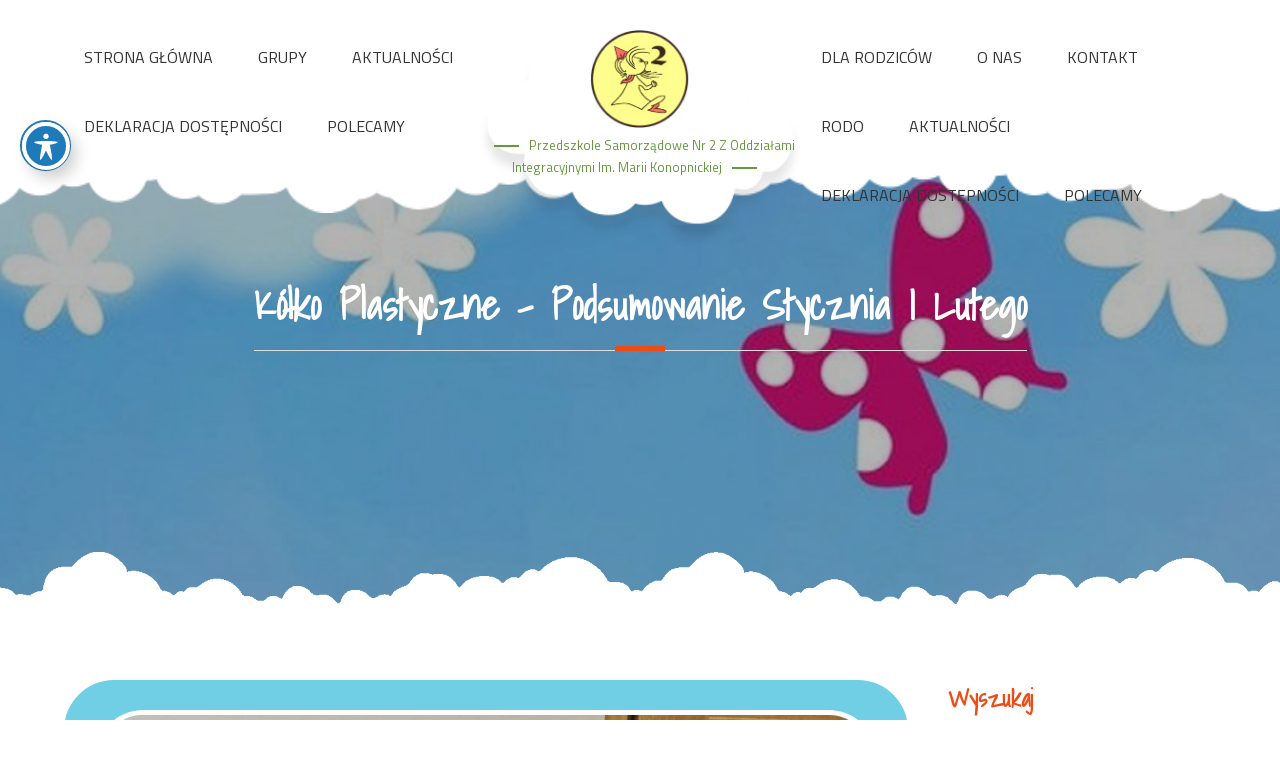

--- FILE ---
content_type: text/html; charset=UTF-8
request_url: http://ps2.brzozow.pl/2021/03/04/kolko-plastyczne-podsumowanie-stycznia-i-lutego/
body_size: 14187
content:
		<!DOCTYPE html>
			<html lang="pl-PL">
	<head>
		<meta charset="UTF-8">
		<meta name="viewport" content="width=device-width, initial-scale=1, maximum-scale=1">
		<link rel="profile" href="http://gmpg.org/xfn/11">
					<link rel="pingback" href="http://ps2.brzozow.pl/xmlrpc.php">
		<title>Kółko plastyczne &#8211; podsumowanie stycznia i lutego &#8211; Przedszkole Samorządowe nr 2 z Oddziałami Integracyjnymi im. Marii Konopnickiej</title>
<meta name='robots' content='max-image-preview:large' />
<link rel='dns-prefetch' href='//fonts.googleapis.com' />
<link rel="alternate" type="application/rss+xml" title="Przedszkole Samorządowe nr 2 z Oddziałami Integracyjnymi im. Marii Konopnickiej &raquo; Kanał z wpisami" href="http://ps2.brzozow.pl/feed/" />
<link rel="alternate" type="application/rss+xml" title="Przedszkole Samorządowe nr 2 z Oddziałami Integracyjnymi im. Marii Konopnickiej &raquo; Kanał z komentarzami" href="http://ps2.brzozow.pl/comments/feed/" />
<link rel="alternate" type="application/rss+xml" title="Przedszkole Samorządowe nr 2 z Oddziałami Integracyjnymi im. Marii Konopnickiej &raquo; Kółko plastyczne &#8211; podsumowanie stycznia i lutego Kanał z komentarzami" href="http://ps2.brzozow.pl/2021/03/04/kolko-plastyczne-podsumowanie-stycznia-i-lutego/feed/" />
<script type="text/javascript">
window._wpemojiSettings = {"baseUrl":"https:\/\/s.w.org\/images\/core\/emoji\/14.0.0\/72x72\/","ext":".png","svgUrl":"https:\/\/s.w.org\/images\/core\/emoji\/14.0.0\/svg\/","svgExt":".svg","source":{"concatemoji":"http:\/\/ps2.brzozow.pl\/wp-includes\/js\/wp-emoji-release.min.js?ver=6.2.8"}};
/*! This file is auto-generated */
!function(e,a,t){var n,r,o,i=a.createElement("canvas"),p=i.getContext&&i.getContext("2d");function s(e,t){p.clearRect(0,0,i.width,i.height),p.fillText(e,0,0);e=i.toDataURL();return p.clearRect(0,0,i.width,i.height),p.fillText(t,0,0),e===i.toDataURL()}function c(e){var t=a.createElement("script");t.src=e,t.defer=t.type="text/javascript",a.getElementsByTagName("head")[0].appendChild(t)}for(o=Array("flag","emoji"),t.supports={everything:!0,everythingExceptFlag:!0},r=0;r<o.length;r++)t.supports[o[r]]=function(e){if(p&&p.fillText)switch(p.textBaseline="top",p.font="600 32px Arial",e){case"flag":return s("\ud83c\udff3\ufe0f\u200d\u26a7\ufe0f","\ud83c\udff3\ufe0f\u200b\u26a7\ufe0f")?!1:!s("\ud83c\uddfa\ud83c\uddf3","\ud83c\uddfa\u200b\ud83c\uddf3")&&!s("\ud83c\udff4\udb40\udc67\udb40\udc62\udb40\udc65\udb40\udc6e\udb40\udc67\udb40\udc7f","\ud83c\udff4\u200b\udb40\udc67\u200b\udb40\udc62\u200b\udb40\udc65\u200b\udb40\udc6e\u200b\udb40\udc67\u200b\udb40\udc7f");case"emoji":return!s("\ud83e\udef1\ud83c\udffb\u200d\ud83e\udef2\ud83c\udfff","\ud83e\udef1\ud83c\udffb\u200b\ud83e\udef2\ud83c\udfff")}return!1}(o[r]),t.supports.everything=t.supports.everything&&t.supports[o[r]],"flag"!==o[r]&&(t.supports.everythingExceptFlag=t.supports.everythingExceptFlag&&t.supports[o[r]]);t.supports.everythingExceptFlag=t.supports.everythingExceptFlag&&!t.supports.flag,t.DOMReady=!1,t.readyCallback=function(){t.DOMReady=!0},t.supports.everything||(n=function(){t.readyCallback()},a.addEventListener?(a.addEventListener("DOMContentLoaded",n,!1),e.addEventListener("load",n,!1)):(e.attachEvent("onload",n),a.attachEvent("onreadystatechange",function(){"complete"===a.readyState&&t.readyCallback()})),(e=t.source||{}).concatemoji?c(e.concatemoji):e.wpemoji&&e.twemoji&&(c(e.twemoji),c(e.wpemoji)))}(window,document,window._wpemojiSettings);
</script>
<style type="text/css">
img.wp-smiley,
img.emoji {
	display: inline !important;
	border: none !important;
	box-shadow: none !important;
	height: 1em !important;
	width: 1em !important;
	margin: 0 0.07em !important;
	vertical-align: -0.1em !important;
	background: none !important;
	padding: 0 !important;
}
</style>
	<link rel='stylesheet' id='wp-block-library-css' href='http://ps2.brzozow.pl/wp-includes/css/dist/block-library/style.min.css?ver=6.2.8' type='text/css' media='all' />
<link rel='stylesheet' id='classic-theme-styles-css' href='http://ps2.brzozow.pl/wp-includes/css/classic-themes.min.css?ver=6.2.8' type='text/css' media='all' />
<style id='global-styles-inline-css' type='text/css'>
body{--wp--preset--color--black: #000000;--wp--preset--color--cyan-bluish-gray: #abb8c3;--wp--preset--color--white: #ffffff;--wp--preset--color--pale-pink: #f78da7;--wp--preset--color--vivid-red: #cf2e2e;--wp--preset--color--luminous-vivid-orange: #ff6900;--wp--preset--color--luminous-vivid-amber: #fcb900;--wp--preset--color--light-green-cyan: #7bdcb5;--wp--preset--color--vivid-green-cyan: #00d084;--wp--preset--color--pale-cyan-blue: #8ed1fc;--wp--preset--color--vivid-cyan-blue: #0693e3;--wp--preset--color--vivid-purple: #9b51e0;--wp--preset--gradient--vivid-cyan-blue-to-vivid-purple: linear-gradient(135deg,rgba(6,147,227,1) 0%,rgb(155,81,224) 100%);--wp--preset--gradient--light-green-cyan-to-vivid-green-cyan: linear-gradient(135deg,rgb(122,220,180) 0%,rgb(0,208,130) 100%);--wp--preset--gradient--luminous-vivid-amber-to-luminous-vivid-orange: linear-gradient(135deg,rgba(252,185,0,1) 0%,rgba(255,105,0,1) 100%);--wp--preset--gradient--luminous-vivid-orange-to-vivid-red: linear-gradient(135deg,rgba(255,105,0,1) 0%,rgb(207,46,46) 100%);--wp--preset--gradient--very-light-gray-to-cyan-bluish-gray: linear-gradient(135deg,rgb(238,238,238) 0%,rgb(169,184,195) 100%);--wp--preset--gradient--cool-to-warm-spectrum: linear-gradient(135deg,rgb(74,234,220) 0%,rgb(151,120,209) 20%,rgb(207,42,186) 40%,rgb(238,44,130) 60%,rgb(251,105,98) 80%,rgb(254,248,76) 100%);--wp--preset--gradient--blush-light-purple: linear-gradient(135deg,rgb(255,206,236) 0%,rgb(152,150,240) 100%);--wp--preset--gradient--blush-bordeaux: linear-gradient(135deg,rgb(254,205,165) 0%,rgb(254,45,45) 50%,rgb(107,0,62) 100%);--wp--preset--gradient--luminous-dusk: linear-gradient(135deg,rgb(255,203,112) 0%,rgb(199,81,192) 50%,rgb(65,88,208) 100%);--wp--preset--gradient--pale-ocean: linear-gradient(135deg,rgb(255,245,203) 0%,rgb(182,227,212) 50%,rgb(51,167,181) 100%);--wp--preset--gradient--electric-grass: linear-gradient(135deg,rgb(202,248,128) 0%,rgb(113,206,126) 100%);--wp--preset--gradient--midnight: linear-gradient(135deg,rgb(2,3,129) 0%,rgb(40,116,252) 100%);--wp--preset--duotone--dark-grayscale: url('#wp-duotone-dark-grayscale');--wp--preset--duotone--grayscale: url('#wp-duotone-grayscale');--wp--preset--duotone--purple-yellow: url('#wp-duotone-purple-yellow');--wp--preset--duotone--blue-red: url('#wp-duotone-blue-red');--wp--preset--duotone--midnight: url('#wp-duotone-midnight');--wp--preset--duotone--magenta-yellow: url('#wp-duotone-magenta-yellow');--wp--preset--duotone--purple-green: url('#wp-duotone-purple-green');--wp--preset--duotone--blue-orange: url('#wp-duotone-blue-orange');--wp--preset--font-size--small: 13px;--wp--preset--font-size--medium: 20px;--wp--preset--font-size--large: 36px;--wp--preset--font-size--x-large: 42px;--wp--preset--spacing--20: 0.44rem;--wp--preset--spacing--30: 0.67rem;--wp--preset--spacing--40: 1rem;--wp--preset--spacing--50: 1.5rem;--wp--preset--spacing--60: 2.25rem;--wp--preset--spacing--70: 3.38rem;--wp--preset--spacing--80: 5.06rem;--wp--preset--shadow--natural: 6px 6px 9px rgba(0, 0, 0, 0.2);--wp--preset--shadow--deep: 12px 12px 50px rgba(0, 0, 0, 0.4);--wp--preset--shadow--sharp: 6px 6px 0px rgba(0, 0, 0, 0.2);--wp--preset--shadow--outlined: 6px 6px 0px -3px rgba(255, 255, 255, 1), 6px 6px rgba(0, 0, 0, 1);--wp--preset--shadow--crisp: 6px 6px 0px rgba(0, 0, 0, 1);}:where(.is-layout-flex){gap: 0.5em;}body .is-layout-flow > .alignleft{float: left;margin-inline-start: 0;margin-inline-end: 2em;}body .is-layout-flow > .alignright{float: right;margin-inline-start: 2em;margin-inline-end: 0;}body .is-layout-flow > .aligncenter{margin-left: auto !important;margin-right: auto !important;}body .is-layout-constrained > .alignleft{float: left;margin-inline-start: 0;margin-inline-end: 2em;}body .is-layout-constrained > .alignright{float: right;margin-inline-start: 2em;margin-inline-end: 0;}body .is-layout-constrained > .aligncenter{margin-left: auto !important;margin-right: auto !important;}body .is-layout-constrained > :where(:not(.alignleft):not(.alignright):not(.alignfull)){max-width: var(--wp--style--global--content-size);margin-left: auto !important;margin-right: auto !important;}body .is-layout-constrained > .alignwide{max-width: var(--wp--style--global--wide-size);}body .is-layout-flex{display: flex;}body .is-layout-flex{flex-wrap: wrap;align-items: center;}body .is-layout-flex > *{margin: 0;}:where(.wp-block-columns.is-layout-flex){gap: 2em;}.has-black-color{color: var(--wp--preset--color--black) !important;}.has-cyan-bluish-gray-color{color: var(--wp--preset--color--cyan-bluish-gray) !important;}.has-white-color{color: var(--wp--preset--color--white) !important;}.has-pale-pink-color{color: var(--wp--preset--color--pale-pink) !important;}.has-vivid-red-color{color: var(--wp--preset--color--vivid-red) !important;}.has-luminous-vivid-orange-color{color: var(--wp--preset--color--luminous-vivid-orange) !important;}.has-luminous-vivid-amber-color{color: var(--wp--preset--color--luminous-vivid-amber) !important;}.has-light-green-cyan-color{color: var(--wp--preset--color--light-green-cyan) !important;}.has-vivid-green-cyan-color{color: var(--wp--preset--color--vivid-green-cyan) !important;}.has-pale-cyan-blue-color{color: var(--wp--preset--color--pale-cyan-blue) !important;}.has-vivid-cyan-blue-color{color: var(--wp--preset--color--vivid-cyan-blue) !important;}.has-vivid-purple-color{color: var(--wp--preset--color--vivid-purple) !important;}.has-black-background-color{background-color: var(--wp--preset--color--black) !important;}.has-cyan-bluish-gray-background-color{background-color: var(--wp--preset--color--cyan-bluish-gray) !important;}.has-white-background-color{background-color: var(--wp--preset--color--white) !important;}.has-pale-pink-background-color{background-color: var(--wp--preset--color--pale-pink) !important;}.has-vivid-red-background-color{background-color: var(--wp--preset--color--vivid-red) !important;}.has-luminous-vivid-orange-background-color{background-color: var(--wp--preset--color--luminous-vivid-orange) !important;}.has-luminous-vivid-amber-background-color{background-color: var(--wp--preset--color--luminous-vivid-amber) !important;}.has-light-green-cyan-background-color{background-color: var(--wp--preset--color--light-green-cyan) !important;}.has-vivid-green-cyan-background-color{background-color: var(--wp--preset--color--vivid-green-cyan) !important;}.has-pale-cyan-blue-background-color{background-color: var(--wp--preset--color--pale-cyan-blue) !important;}.has-vivid-cyan-blue-background-color{background-color: var(--wp--preset--color--vivid-cyan-blue) !important;}.has-vivid-purple-background-color{background-color: var(--wp--preset--color--vivid-purple) !important;}.has-black-border-color{border-color: var(--wp--preset--color--black) !important;}.has-cyan-bluish-gray-border-color{border-color: var(--wp--preset--color--cyan-bluish-gray) !important;}.has-white-border-color{border-color: var(--wp--preset--color--white) !important;}.has-pale-pink-border-color{border-color: var(--wp--preset--color--pale-pink) !important;}.has-vivid-red-border-color{border-color: var(--wp--preset--color--vivid-red) !important;}.has-luminous-vivid-orange-border-color{border-color: var(--wp--preset--color--luminous-vivid-orange) !important;}.has-luminous-vivid-amber-border-color{border-color: var(--wp--preset--color--luminous-vivid-amber) !important;}.has-light-green-cyan-border-color{border-color: var(--wp--preset--color--light-green-cyan) !important;}.has-vivid-green-cyan-border-color{border-color: var(--wp--preset--color--vivid-green-cyan) !important;}.has-pale-cyan-blue-border-color{border-color: var(--wp--preset--color--pale-cyan-blue) !important;}.has-vivid-cyan-blue-border-color{border-color: var(--wp--preset--color--vivid-cyan-blue) !important;}.has-vivid-purple-border-color{border-color: var(--wp--preset--color--vivid-purple) !important;}.has-vivid-cyan-blue-to-vivid-purple-gradient-background{background: var(--wp--preset--gradient--vivid-cyan-blue-to-vivid-purple) !important;}.has-light-green-cyan-to-vivid-green-cyan-gradient-background{background: var(--wp--preset--gradient--light-green-cyan-to-vivid-green-cyan) !important;}.has-luminous-vivid-amber-to-luminous-vivid-orange-gradient-background{background: var(--wp--preset--gradient--luminous-vivid-amber-to-luminous-vivid-orange) !important;}.has-luminous-vivid-orange-to-vivid-red-gradient-background{background: var(--wp--preset--gradient--luminous-vivid-orange-to-vivid-red) !important;}.has-very-light-gray-to-cyan-bluish-gray-gradient-background{background: var(--wp--preset--gradient--very-light-gray-to-cyan-bluish-gray) !important;}.has-cool-to-warm-spectrum-gradient-background{background: var(--wp--preset--gradient--cool-to-warm-spectrum) !important;}.has-blush-light-purple-gradient-background{background: var(--wp--preset--gradient--blush-light-purple) !important;}.has-blush-bordeaux-gradient-background{background: var(--wp--preset--gradient--blush-bordeaux) !important;}.has-luminous-dusk-gradient-background{background: var(--wp--preset--gradient--luminous-dusk) !important;}.has-pale-ocean-gradient-background{background: var(--wp--preset--gradient--pale-ocean) !important;}.has-electric-grass-gradient-background{background: var(--wp--preset--gradient--electric-grass) !important;}.has-midnight-gradient-background{background: var(--wp--preset--gradient--midnight) !important;}.has-small-font-size{font-size: var(--wp--preset--font-size--small) !important;}.has-medium-font-size{font-size: var(--wp--preset--font-size--medium) !important;}.has-large-font-size{font-size: var(--wp--preset--font-size--large) !important;}.has-x-large-font-size{font-size: var(--wp--preset--font-size--x-large) !important;}
.wp-block-navigation a:where(:not(.wp-element-button)){color: inherit;}
:where(.wp-block-columns.is-layout-flex){gap: 2em;}
.wp-block-pullquote{font-size: 1.5em;line-height: 1.6;}
</style>
<link rel='stylesheet' id='acwp-main-css-css' href='http://ps2.brzozow.pl/wp-content/plugins/accessible-poetry/assets/css/main.css?ver=6.2.8' type='text/css' media='all' />
<link rel='stylesheet' id='acwp-mdi-css' href='https://fonts.googleapis.com/icon?family=Material+Icons&#038;ver=6.2.8' type='text/css' media='all' />
<link rel='stylesheet' id='kids-education-fonts-css' href='https://fonts.googleapis.com/css?family=Montserrat+Alternates%7CCourgette%7CRoboto+Condensed%7CRaleway%7CPoppins%7CTitillium+Web%7CShadows+Into+Light%7CAtma%7CIndie+Flower%7CPacifico&#038;subset=latin%2Clatin-ext' type='text/css' media='all' />
<link rel='stylesheet' id='font-awesome-css' href='http://ps2.brzozow.pl/wp-content/themes/kids-education/assets/plugins/minified/css/font-awesome.min.css?ver=4.6.3' type='text/css' media='all' />
<link rel='stylesheet' id='slick-css' href='http://ps2.brzozow.pl/wp-content/themes/kids-education/assets/plugins/minified/css/slick.min.css?ver=6.2.8' type='text/css' media='all' />
<link rel='stylesheet' id='slick-theme-css' href='http://ps2.brzozow.pl/wp-content/themes/kids-education/assets/plugins/minified/css/slick-theme.min.css?ver=6.2.8' type='text/css' media='all' />
<link rel='stylesheet' id='jquery-sidr-light-css' href='http://ps2.brzozow.pl/wp-content/themes/kids-education/assets/plugins/minified/css/jquery.sidr.light.min.css?ver=6.2.8' type='text/css' media='all' />
<link rel='stylesheet' id='lightbox-css' href='http://ps2.brzozow.pl/wp-content/themes/kids-education/assets/plugins/minified/css/lightbox.min.css?ver=6.2.8' type='text/css' media='all' />
<link rel='stylesheet' id='kids-education-style-css' href='http://ps2.brzozow.pl/wp-content/themes/kids-education/style.css?ver=6.2.8' type='text/css' media='all' />
<style id='kids-education-style-inline-css' type='text/css'>
#site-header .site-title a,
			.site-description {
				color: #66993e}
</style>
<link rel='stylesheet' id='kids-education-blue-style-css' href='http://ps2.brzozow.pl/wp-content/themes/kids-education/assets/colors/blue.min.css?ver=6.2.8' type='text/css' media='all' />
<script type='text/javascript' src='http://ps2.brzozow.pl/wp-includes/js/jquery/jquery.min.js?ver=3.6.4' id='jquery-core-js'></script>
<script type='text/javascript' src='http://ps2.brzozow.pl/wp-includes/js/jquery/jquery-migrate.min.js?ver=3.4.0' id='jquery-migrate-js'></script>
<!--[if lt IE 9]>
<script type='text/javascript' src='http://ps2.brzozow.pl/wp-content/themes/kids-education/assets/js/html5.min.js?ver=3.7.3' id='kids-education-html5-js'></script>
<![endif]-->
<link rel="https://api.w.org/" href="http://ps2.brzozow.pl/wp-json/" /><link rel="alternate" type="application/json" href="http://ps2.brzozow.pl/wp-json/wp/v2/posts/5164" /><link rel="EditURI" type="application/rsd+xml" title="RSD" href="http://ps2.brzozow.pl/xmlrpc.php?rsd" />
<link rel="wlwmanifest" type="application/wlwmanifest+xml" href="http://ps2.brzozow.pl/wp-includes/wlwmanifest.xml" />
<meta name="generator" content="WordPress 6.2.8" />
<link rel="canonical" href="http://ps2.brzozow.pl/2021/03/04/kolko-plastyczne-podsumowanie-stycznia-i-lutego/" />
<link rel='shortlink' href='http://ps2.brzozow.pl/?p=5164' />
<link rel="alternate" type="application/json+oembed" href="http://ps2.brzozow.pl/wp-json/oembed/1.0/embed?url=http%3A%2F%2Fps2.brzozow.pl%2F2021%2F03%2F04%2Fkolko-plastyczne-podsumowanie-stycznia-i-lutego%2F" />
<link rel="alternate" type="text/xml+oembed" href="http://ps2.brzozow.pl/wp-json/oembed/1.0/embed?url=http%3A%2F%2Fps2.brzozow.pl%2F2021%2F03%2F04%2Fkolko-plastyczne-podsumowanie-stycznia-i-lutego%2F&#038;format=xml" />
<link rel="icon" href="http://ps2.brzozow.pl/wp-content/uploads/2018/10/cropped-logo-1-32x32.jpg" sizes="32x32" />
<link rel="icon" href="http://ps2.brzozow.pl/wp-content/uploads/2018/10/cropped-logo-1-192x192.jpg" sizes="192x192" />
<link rel="apple-touch-icon" href="http://ps2.brzozow.pl/wp-content/uploads/2018/10/cropped-logo-1-180x180.jpg" />
<meta name="msapplication-TileImage" content="http://ps2.brzozow.pl/wp-content/uploads/2018/10/cropped-logo-1-270x270.jpg" />
</head>

<body class="post-template-default single single-post postid-5164 single-format-standard wp-custom-logo acwp-readable-arial right-sidebar">
		<div id="page" class="site">
			<div class="site-inner">
				<a class="skip-link screen-reader-text" href="#content">Skip to content</a>

				<header id="masthead" class="site-header fixed-header is-sticky">
			<div class="container">

				<nav id="site-navigation" class="main-navigation left-menu"><ul id="primary-menu" class="menu nav-menu"><li id="menu-item-149" class="menu-item menu-item-type-post_type menu-item-object-page menu-item-149"><a href="http://ps2.brzozow.pl/strona-glowna/">STRONA GŁÓWNA</a></li>
<li id="menu-item-78" class="menu-item menu-item-type-post_type menu-item-object-page menu-item-78"><a href="http://ps2.brzozow.pl/grupy/">GRUPY</a></li>
<li id="menu-item-132" class="menu-item menu-item-type-post_type menu-item-object-page menu-item-132"><a href="http://ps2.brzozow.pl/aktualnosci/">AKTUALNOŚCI</a></li>
<li id="menu-item-5449" class="menu-item menu-item-type-post_type menu-item-object-page menu-item-5449"><a href="http://ps2.brzozow.pl/deklaracja-dostepnosci/">DEKLARACJA DOSTĘPNOŚCI</a></li>
<li id="menu-item-5866" class="menu-item menu-item-type-post_type menu-item-object-page menu-item-5866"><a href="http://ps2.brzozow.pl/polecamy/">POLECAMY</a></li>
</ul></nav>
        		<div class="site-branding">
          									<div class="site-logo">
            		<a href="http://ps2.brzozow.pl/"><a href="http://ps2.brzozow.pl/" class="custom-logo-link" rel="home"><img width="1676" height="1641" src="http://ps2.brzozow.pl/wp-content/uploads/2018/10/cropped-logo.jpg" class="custom-logo" alt="Przedszkole Samorządowe nr 2 z Oddziałami Integracyjnymi im. Marii Konopnickiej" decoding="async" srcset="http://ps2.brzozow.pl/wp-content/uploads/2018/10/cropped-logo.jpg 1676w, http://ps2.brzozow.pl/wp-content/uploads/2018/10/cropped-logo-300x294.jpg 300w, http://ps2.brzozow.pl/wp-content/uploads/2018/10/cropped-logo-768x752.jpg 768w, http://ps2.brzozow.pl/wp-content/uploads/2018/10/cropped-logo-1024x1003.jpg 1024w" sizes="(max-width: 1676px) 100vw, 1676px" /></a></a>
          		</div>
          		          			<div id="site-header">
          										<p class="site-title"><a href="http://ps2.brzozow.pl/" rel="home">Przedszkole Samorządowe nr 2 z Oddziałami Integracyjnymi im. Marii Konopnickiej</a></p>
											</div>
        		</div><!-- .site-branding -->

        		<nav class="main-navigation right-menu"><ul id="menu-menu-prawe" class="menu nav-menu"><li id="menu-item-169" class="menu-item menu-item-type-post_type menu-item-object-page menu-item-169"><a href="http://ps2.brzozow.pl/dla-rodzicow/">DLA RODZICÓW</a></li>
<li id="menu-item-86" class="menu-item menu-item-type-post_type menu-item-object-page menu-item-86"><a href="http://ps2.brzozow.pl/o-nas/">O NAS</a></li>
<li id="menu-item-85" class="menu-item menu-item-type-post_type menu-item-object-page menu-item-85"><a href="http://ps2.brzozow.pl/kontakt/">KONTAKT</a></li>
<li id="menu-item-1356" class="menu-item menu-item-type-post_type menu-item-object-page menu-item-1356"><a href="http://ps2.brzozow.pl/rodo/">RODO</a></li>
<li id="menu-item-4748" class="menu-item menu-item-type-post_type menu-item-object-page menu-item-4748"><a href="http://ps2.brzozow.pl/aktualnosci/">AKTUALNOŚCI</a></li>
<li id="menu-item-5450" class="menu-item menu-item-type-post_type menu-item-object-page menu-item-5450"><a href="http://ps2.brzozow.pl/deklaracja-dostepnosci/">DEKLARACJA DOSTĘPNOŚCI</a></li>
<li id="menu-item-5867" class="menu-item menu-item-type-post_type menu-item-object-page menu-item-5867"><a href="http://ps2.brzozow.pl/polecamy/">POLECAMY</a></li>
</ul></nav>
			</div><!-- .container -->
		</header><!--.site-header-->

		<!-- Left Mobile Menu -->
	    <nav id="sidr-left-top" class="mobile-menu sidr left">
	      	<div class="site-branding text-center">
	          									<div class="site-logo">
	            		<a href="http://ps2.brzozow.pl/" class="custom-logo-link" rel="home"><img width="1676" height="1641" src="http://ps2.brzozow.pl/wp-content/uploads/2018/10/cropped-logo.jpg" class="custom-logo" alt="Przedszkole Samorządowe nr 2 z Oddziałami Integracyjnymi im. Marii Konopnickiej" decoding="async" srcset="http://ps2.brzozow.pl/wp-content/uploads/2018/10/cropped-logo.jpg 1676w, http://ps2.brzozow.pl/wp-content/uploads/2018/10/cropped-logo-300x294.jpg 300w, http://ps2.brzozow.pl/wp-content/uploads/2018/10/cropped-logo-768x752.jpg 768w, http://ps2.brzozow.pl/wp-content/uploads/2018/10/cropped-logo-1024x1003.jpg 1024w" sizes="(max-width: 1676px) 100vw, 1676px" /></a>	          		</div>
	          		          	<div id="mobile-site-header">
	          	Przedszkole Samorządowe nr 2 z Oddziałami Integracyjnymi im. Marii Konopnickiej					 		<p class="site-description">Przedszkole Samorządowe nr 2 z Oddziałami Integracyjnymi w Brzozowie</p>
				           
	        	</div><!-- .site-header -->
	      	</div><!-- .site-branding -->

		    <ul id="menu-menu-lewe" class="menu nav-menu"><li class="menu-item menu-item-type-post_type menu-item-object-page menu-item-149"><a href="http://ps2.brzozow.pl/strona-glowna/">STRONA GŁÓWNA</a></li>
<li class="menu-item menu-item-type-post_type menu-item-object-page menu-item-78"><a href="http://ps2.brzozow.pl/grupy/">GRUPY</a></li>
<li class="menu-item menu-item-type-post_type menu-item-object-page menu-item-132"><a href="http://ps2.brzozow.pl/aktualnosci/">AKTUALNOŚCI</a></li>
<li class="menu-item menu-item-type-post_type menu-item-object-page menu-item-5449"><a href="http://ps2.brzozow.pl/deklaracja-dostepnosci/">DEKLARACJA DOSTĘPNOŚCI</a></li>
<li class="menu-item menu-item-type-post_type menu-item-object-page menu-item-5866"><a href="http://ps2.brzozow.pl/polecamy/">POLECAMY</a></li>
</ul>	    </nav>
	    	    <a id="sidr-left-top-button" class="menu-button left" href="#sidr-left-top"><i class="fa fa-bars"></i></a>
	    
	    <!-- Right Mobile Menu -->
	    <nav id="sidr-right-top" class="mobile-menu sidr right">
	      	<div class="site-branding text-center">
	          									<div class="site-logo">
	            		<a href="http://ps2.brzozow.pl/" class="custom-logo-link" rel="home"><img width="1676" height="1641" src="http://ps2.brzozow.pl/wp-content/uploads/2018/10/cropped-logo.jpg" class="custom-logo" alt="Przedszkole Samorządowe nr 2 z Oddziałami Integracyjnymi im. Marii Konopnickiej" decoding="async" srcset="http://ps2.brzozow.pl/wp-content/uploads/2018/10/cropped-logo.jpg 1676w, http://ps2.brzozow.pl/wp-content/uploads/2018/10/cropped-logo-300x294.jpg 300w, http://ps2.brzozow.pl/wp-content/uploads/2018/10/cropped-logo-768x752.jpg 768w, http://ps2.brzozow.pl/wp-content/uploads/2018/10/cropped-logo-1024x1003.jpg 1024w" sizes="(max-width: 1676px) 100vw, 1676px" /></a>	          		</div>
	          		          	<div id="mobile-site-header">
	          	Przedszkole Samorządowe nr 2 z Oddziałami Integracyjnymi im. Marii Konopnickiej					 		<p class="site-description">Przedszkole Samorządowe nr 2 z Oddziałami Integracyjnymi w Brzozowie</p>
				           
	        	</div><!-- .site-header -->
	      	</div><!-- .site-branding -->

		    <ul id="menu-menu-prawe-1" class="menu nav-menu"><li class="menu-item menu-item-type-post_type menu-item-object-page menu-item-169"><a href="http://ps2.brzozow.pl/dla-rodzicow/">DLA RODZICÓW</a></li>
<li class="menu-item menu-item-type-post_type menu-item-object-page menu-item-86"><a href="http://ps2.brzozow.pl/o-nas/">O NAS</a></li>
<li class="menu-item menu-item-type-post_type menu-item-object-page menu-item-85"><a href="http://ps2.brzozow.pl/kontakt/">KONTAKT</a></li>
<li class="menu-item menu-item-type-post_type menu-item-object-page menu-item-1356"><a href="http://ps2.brzozow.pl/rodo/">RODO</a></li>
<li class="menu-item menu-item-type-post_type menu-item-object-page menu-item-4748"><a href="http://ps2.brzozow.pl/aktualnosci/">AKTUALNOŚCI</a></li>
<li class="menu-item menu-item-type-post_type menu-item-object-page menu-item-5450"><a href="http://ps2.brzozow.pl/deklaracja-dostepnosci/">DEKLARACJA DOSTĘPNOŚCI</a></li>
<li class="menu-item menu-item-type-post_type menu-item-object-page menu-item-5867"><a href="http://ps2.brzozow.pl/polecamy/">POLECAMY</a></li>
</ul>	    </nav>
	    	    <a id="sidr-right-top-button" class="menu-button right" href="#sidr-right-top"><i class="fa fa-bars"></i></a>
	    	<section id="header-image" class="has-banner-image">
							<img src="http://ps2.brzozow.pl/wp-content/uploads/2019/02/cropped-01587274aba0b2a-Kopiowanie-1-6.jpg" alt="banner-image">
     	<div class="black-overlay"></div>
			      	<div class="container">
        	<div class="banner-wrapper">
          		<div class="page-title os-animation" data-os-animation="fadeInUp">
            		<header class="entry-header">
              		<h2 class="entry-title">Kółko plastyczne &#8211; podsumowanie stycznia i lutego					</h2>
            		</header>
          		</div><!-- end .page-title -->

          	
        </div><!-- end .container -->
      </div><!-- end .banner-wrapper -->
    </section><!-- .banner-image -->
	
				
		<div id="content" class="site-content ">
				<div class="cloud-background page-section">
			<div class="container">
		
<div id="primary" class="content-area os-animation animated fadeIn" data-os-animation="fadeIn">
	<main id="main" class="site-main" role="main">

	
<article id="post-5164" class="post-5164 post type-post status-publish format-standard has-post-thumbnail hentry category-bez-kategorii">
	<div class="blog-post-wrap">
		<img width="1536" height="2048" src="http://ps2.brzozow.pl/wp-content/uploads/2021/03/156210413_185866159669768_158205921010532344_n.jpg" class="attachment-full size-full wp-post-image" alt="Kółko plastyczne &#8211; podsumowanie stycznia i lutego" decoding="async" srcset="http://ps2.brzozow.pl/wp-content/uploads/2021/03/156210413_185866159669768_158205921010532344_n.jpg 1536w, http://ps2.brzozow.pl/wp-content/uploads/2021/03/156210413_185866159669768_158205921010532344_n-225x300.jpg 225w, http://ps2.brzozow.pl/wp-content/uploads/2021/03/156210413_185866159669768_158205921010532344_n-768x1024.jpg 768w" sizes="(max-width: 1536px) 100vw, 1536px" />		<header class="entry-header">
						<p class="entry-meta">
				<span class="posted-on"><span  class="screen-reader-text">Posted on</span>
					<a href="http://ps2.brzozow.pl/2021/03/04/" rel="bookmark"><time class="entry-date published" datetime="2021-03-04T21:04:00+01:00">4 marca 2021</time><time class="updated" datetime="2021-03-04T21:13:19+01:00">4 marca 2021</time></a></span><span class="comments-links"><span class="screen-reader-text">Comments</span>
                        <span class="comments-number">0</span></span>			</p><!-- .entry-meta -->
					</header><!-- .entry-header -->

		<div class="entry-content">
			<h3 style="text-align: center;">Kółko plastyczne &#8211; podsumowanie stycznia i lutego</h3>
<p class="Standard"><span style="font-family: arial, helvetica, sans-serif;">W grupie „Pszczółki”, zima zawitała nie tylko za oknem, ale także na zajęciach kółka plastycznego.</span></p>
<p class="Standard"><span style="font-family: arial, helvetica, sans-serif;">W styczniu przedszkolaki przeniosły na karty papieru prawdziwie mroźny krajobraz. Za pomocą pasty<br />
do zębów stworzyły oryginalne prace. Malowanie wymarzonych śnieżnych bałwanków, choinek oraz przyprószonych śniegiem domów sprawiło im mnóstwo radości oraz pokazało uniwersalność narzędzia pracy jakim była biała pasta do zębów.</span></p>
<p class="Standard"><span style="font-family: arial, helvetica, sans-serif;">W lutym „Pszczółki” przeniosły się do krainy baśni. Każdy z przedszkolaków opowiedział o swoim ulubionym baśniowym bohaterze, a pani prowadząca zajęcia, pokazała jak wyczarować owych bohaterów za pomocą kalki. Dzieci bardzo starannie odrysowywały postacie, takie jak syrenka Arielka, Król Lew<br />
czy zły Wilk z Baśni o Czerwonym Kapturku. Nie zabrakło także walecznego Batmana a także słodkich kucyków Pony.</span></p>
<p class="Standard"><span style="font-family: arial, helvetica, sans-serif;">9 lutego dzieci z grupy &#8222;Wędrowniczki&#8221; wykonały pracę z folii aluminiowej pt. &#8222;Zimowe drzewo&#8221;. Przedszkolaki wydzierały, formowały kulki, wałeczki, a następnie przyklejały kompozycje na kartce papieru. Zajęcia miały na celu zapoznać z nową techniką, rozbudzić zainteresowanie sztuką, rozwijać kreatywność.</span></p>
<p class="Standard" style="text-align: right;" align="right"><span style="font-family: arial, helvetica, sans-serif;"><strong>Katarzyna Kołodziejczyk, Eliza Boroń</strong></span></p>
<div id='gallery-1' class='gallery galleryid-5164 gallery-columns-3 gallery-size-thumbnail'><figure class='gallery-item'>
			<div class='gallery-icon landscape'>
				<a href='http://ps2.brzozow.pl/wp-content/uploads/2021/03/156161067_1065865420599068_2885348356150189434_n-min.jpg'><img width="150" height="150" src="http://ps2.brzozow.pl/wp-content/uploads/2021/03/156161067_1065865420599068_2885348356150189434_n-min-150x150.jpg" class="attachment-thumbnail size-thumbnail" alt="kolko-plastyczne-styczen-luty-1" decoding="async" loading="lazy" srcset="http://ps2.brzozow.pl/wp-content/uploads/2021/03/156161067_1065865420599068_2885348356150189434_n-min-150x150.jpg 150w, http://ps2.brzozow.pl/wp-content/uploads/2021/03/156161067_1065865420599068_2885348356150189434_n-min-300x300.jpg 300w" sizes="(max-width: 150px) 100vw, 150px" /></a>
			</div></figure><figure class='gallery-item'>
			<div class='gallery-icon portrait'>
				<a href='http://ps2.brzozow.pl/wp-content/uploads/2021/03/156210391_765881374308095_5466599817340086920_n-min.jpg'><img width="150" height="150" src="http://ps2.brzozow.pl/wp-content/uploads/2021/03/156210391_765881374308095_5466599817340086920_n-min-150x150.jpg" class="attachment-thumbnail size-thumbnail" alt="kolko-plastyczne-styczen-luty-2" decoding="async" loading="lazy" srcset="http://ps2.brzozow.pl/wp-content/uploads/2021/03/156210391_765881374308095_5466599817340086920_n-min-150x150.jpg 150w, http://ps2.brzozow.pl/wp-content/uploads/2021/03/156210391_765881374308095_5466599817340086920_n-min-300x300.jpg 300w" sizes="(max-width: 150px) 100vw, 150px" /></a>
			</div></figure><figure class='gallery-item'>
			<div class='gallery-icon portrait'>
				<a href='http://ps2.brzozow.pl/wp-content/uploads/2021/03/156213910_702283830411864_2366836881038100711_n-min.jpg'><img width="150" height="150" src="http://ps2.brzozow.pl/wp-content/uploads/2021/03/156213910_702283830411864_2366836881038100711_n-min-150x150.jpg" class="attachment-thumbnail size-thumbnail" alt="kolko-plastyczne-styczen-luty-4" decoding="async" loading="lazy" srcset="http://ps2.brzozow.pl/wp-content/uploads/2021/03/156213910_702283830411864_2366836881038100711_n-min-150x150.jpg 150w, http://ps2.brzozow.pl/wp-content/uploads/2021/03/156213910_702283830411864_2366836881038100711_n-min-300x300.jpg 300w" sizes="(max-width: 150px) 100vw, 150px" /></a>
			</div></figure><figure class='gallery-item'>
			<div class='gallery-icon portrait'>
				<a href='http://ps2.brzozow.pl/wp-content/uploads/2021/03/156300339_470476473977678_7231649600732932904_n-min.jpg'><img width="150" height="150" src="http://ps2.brzozow.pl/wp-content/uploads/2021/03/156300339_470476473977678_7231649600732932904_n-min-150x150.jpg" class="attachment-thumbnail size-thumbnail" alt="kolko-plastyczne-styczen-luty-5" decoding="async" loading="lazy" srcset="http://ps2.brzozow.pl/wp-content/uploads/2021/03/156300339_470476473977678_7231649600732932904_n-min-150x150.jpg 150w, http://ps2.brzozow.pl/wp-content/uploads/2021/03/156300339_470476473977678_7231649600732932904_n-min-300x300.jpg 300w" sizes="(max-width: 150px) 100vw, 150px" /></a>
			</div></figure><figure class='gallery-item'>
			<div class='gallery-icon portrait'>
				<a href='http://ps2.brzozow.pl/wp-content/uploads/2021/03/156342299_252865003157402_2467924734594791310_n-min.jpg'><img width="150" height="150" src="http://ps2.brzozow.pl/wp-content/uploads/2021/03/156342299_252865003157402_2467924734594791310_n-min-150x150.jpg" class="attachment-thumbnail size-thumbnail" alt="kolko-plastyczne-styczen-luty-6" decoding="async" loading="lazy" srcset="http://ps2.brzozow.pl/wp-content/uploads/2021/03/156342299_252865003157402_2467924734594791310_n-min-150x150.jpg 150w, http://ps2.brzozow.pl/wp-content/uploads/2021/03/156342299_252865003157402_2467924734594791310_n-min-300x300.jpg 300w" sizes="(max-width: 150px) 100vw, 150px" /></a>
			</div></figure><figure class='gallery-item'>
			<div class='gallery-icon portrait'>
				<a href='http://ps2.brzozow.pl/wp-content/uploads/2021/03/156409240_2920874418144300_2867963985547524393_n-min.jpg'><img width="150" height="150" src="http://ps2.brzozow.pl/wp-content/uploads/2021/03/156409240_2920874418144300_2867963985547524393_n-min-150x150.jpg" class="attachment-thumbnail size-thumbnail" alt="kolko-plastyczne-styczen-luty-7" decoding="async" loading="lazy" srcset="http://ps2.brzozow.pl/wp-content/uploads/2021/03/156409240_2920874418144300_2867963985547524393_n-min-150x150.jpg 150w, http://ps2.brzozow.pl/wp-content/uploads/2021/03/156409240_2920874418144300_2867963985547524393_n-min-300x300.jpg 300w" sizes="(max-width: 150px) 100vw, 150px" /></a>
			</div></figure><figure class='gallery-item'>
			<div class='gallery-icon portrait'>
				<a href='http://ps2.brzozow.pl/wp-content/uploads/2021/03/156411463_1580281095694317_5238151034898580775_n-min.jpg'><img width="150" height="150" src="http://ps2.brzozow.pl/wp-content/uploads/2021/03/156411463_1580281095694317_5238151034898580775_n-min-150x150.jpg" class="attachment-thumbnail size-thumbnail" alt="kolko-plastyczne-styczen-luty-8" decoding="async" loading="lazy" srcset="http://ps2.brzozow.pl/wp-content/uploads/2021/03/156411463_1580281095694317_5238151034898580775_n-min-150x150.jpg 150w, http://ps2.brzozow.pl/wp-content/uploads/2021/03/156411463_1580281095694317_5238151034898580775_n-min-300x300.jpg 300w" sizes="(max-width: 150px) 100vw, 150px" /></a>
			</div></figure><figure class='gallery-item'>
			<div class='gallery-icon portrait'>
				<a href='http://ps2.brzozow.pl/wp-content/uploads/2021/03/156415724_3777520209009691_1404507586789418848_n-min.jpg'><img width="150" height="150" src="http://ps2.brzozow.pl/wp-content/uploads/2021/03/156415724_3777520209009691_1404507586789418848_n-min-150x150.jpg" class="attachment-thumbnail size-thumbnail" alt="kolko-plastyczne-styczen-luty-9" decoding="async" loading="lazy" srcset="http://ps2.brzozow.pl/wp-content/uploads/2021/03/156415724_3777520209009691_1404507586789418848_n-min-150x150.jpg 150w, http://ps2.brzozow.pl/wp-content/uploads/2021/03/156415724_3777520209009691_1404507586789418848_n-min-300x300.jpg 300w" sizes="(max-width: 150px) 100vw, 150px" /></a>
			</div></figure><figure class='gallery-item'>
			<div class='gallery-icon portrait'>
				<a href='http://ps2.brzozow.pl/wp-content/uploads/2021/03/156461355_748928855765993_2303879814301278939_n-min.jpg'><img width="150" height="150" src="http://ps2.brzozow.pl/wp-content/uploads/2021/03/156461355_748928855765993_2303879814301278939_n-min-150x150.jpg" class="attachment-thumbnail size-thumbnail" alt="kolko-plastyczne-styczen-luty-10" decoding="async" loading="lazy" srcset="http://ps2.brzozow.pl/wp-content/uploads/2021/03/156461355_748928855765993_2303879814301278939_n-min-150x150.jpg 150w, http://ps2.brzozow.pl/wp-content/uploads/2021/03/156461355_748928855765993_2303879814301278939_n-min-300x300.jpg 300w" sizes="(max-width: 150px) 100vw, 150px" /></a>
			</div></figure><figure class='gallery-item'>
			<div class='gallery-icon portrait'>
				<a href='http://ps2.brzozow.pl/wp-content/uploads/2021/03/156549161_274828174245679_1438967586010718086_n-min.jpg'><img width="150" height="150" src="http://ps2.brzozow.pl/wp-content/uploads/2021/03/156549161_274828174245679_1438967586010718086_n-min-150x150.jpg" class="attachment-thumbnail size-thumbnail" alt="kolko-plastyczne-styczen-luty-11" decoding="async" loading="lazy" srcset="http://ps2.brzozow.pl/wp-content/uploads/2021/03/156549161_274828174245679_1438967586010718086_n-min-150x150.jpg 150w, http://ps2.brzozow.pl/wp-content/uploads/2021/03/156549161_274828174245679_1438967586010718086_n-min-300x300.jpg 300w" sizes="(max-width: 150px) 100vw, 150px" /></a>
			</div></figure><figure class='gallery-item'>
			<div class='gallery-icon landscape'>
				<a href='http://ps2.brzozow.pl/wp-content/uploads/2021/03/156589469_2741489899494947_8508585202879986240_n-min.jpg'><img width="150" height="150" src="http://ps2.brzozow.pl/wp-content/uploads/2021/03/156589469_2741489899494947_8508585202879986240_n-min-150x150.jpg" class="attachment-thumbnail size-thumbnail" alt="kolko-plastyczne-styczen-luty-12" decoding="async" loading="lazy" srcset="http://ps2.brzozow.pl/wp-content/uploads/2021/03/156589469_2741489899494947_8508585202879986240_n-min-150x150.jpg 150w, http://ps2.brzozow.pl/wp-content/uploads/2021/03/156589469_2741489899494947_8508585202879986240_n-min-300x300.jpg 300w" sizes="(max-width: 150px) 100vw, 150px" /></a>
			</div></figure><figure class='gallery-item'>
			<div class='gallery-icon portrait'>
				<a href='http://ps2.brzozow.pl/wp-content/uploads/2021/03/156803554_1061038284399075_7591467049954097212_n-min.jpg'><img width="150" height="150" src="http://ps2.brzozow.pl/wp-content/uploads/2021/03/156803554_1061038284399075_7591467049954097212_n-min-150x150.jpg" class="attachment-thumbnail size-thumbnail" alt="kolko-plastyczne-styczen-luty-13" decoding="async" loading="lazy" srcset="http://ps2.brzozow.pl/wp-content/uploads/2021/03/156803554_1061038284399075_7591467049954097212_n-min-150x150.jpg 150w, http://ps2.brzozow.pl/wp-content/uploads/2021/03/156803554_1061038284399075_7591467049954097212_n-min-300x300.jpg 300w" sizes="(max-width: 150px) 100vw, 150px" /></a>
			</div></figure><figure class='gallery-item'>
			<div class='gallery-icon landscape'>
				<a href='http://ps2.brzozow.pl/wp-content/uploads/2021/03/IMG_20210209_134114-min-1.jpg'><img width="150" height="150" src="http://ps2.brzozow.pl/wp-content/uploads/2021/03/IMG_20210209_134114-min-1-150x150.jpg" class="attachment-thumbnail size-thumbnail" alt="kolko-plastyczne-styczen-luty-14" decoding="async" loading="lazy" srcset="http://ps2.brzozow.pl/wp-content/uploads/2021/03/IMG_20210209_134114-min-1-150x150.jpg 150w, http://ps2.brzozow.pl/wp-content/uploads/2021/03/IMG_20210209_134114-min-1-300x300.jpg 300w" sizes="(max-width: 150px) 100vw, 150px" /></a>
			</div></figure><figure class='gallery-item'>
			<div class='gallery-icon landscape'>
				<a href='http://ps2.brzozow.pl/wp-content/uploads/2021/03/IMG_20210209_134121-min-1.jpg'><img width="150" height="150" src="http://ps2.brzozow.pl/wp-content/uploads/2021/03/IMG_20210209_134121-min-1-150x150.jpg" class="attachment-thumbnail size-thumbnail" alt="kolko-plastyczne-styczen-luty-15" decoding="async" loading="lazy" srcset="http://ps2.brzozow.pl/wp-content/uploads/2021/03/IMG_20210209_134121-min-1-150x150.jpg 150w, http://ps2.brzozow.pl/wp-content/uploads/2021/03/IMG_20210209_134121-min-1-300x300.jpg 300w" sizes="(max-width: 150px) 100vw, 150px" /></a>
			</div></figure><figure class='gallery-item'>
			<div class='gallery-icon portrait'>
				<a href='http://ps2.brzozow.pl/wp-content/uploads/2021/03/IMG_20210209_134129-min-1.jpg'><img width="150" height="150" src="http://ps2.brzozow.pl/wp-content/uploads/2021/03/IMG_20210209_134129-min-1-150x150.jpg" class="attachment-thumbnail size-thumbnail" alt="kolko-plastyczne-styczen-luty-16" decoding="async" loading="lazy" srcset="http://ps2.brzozow.pl/wp-content/uploads/2021/03/IMG_20210209_134129-min-1-150x150.jpg 150w, http://ps2.brzozow.pl/wp-content/uploads/2021/03/IMG_20210209_134129-min-1-300x300.jpg 300w" sizes="(max-width: 150px) 100vw, 150px" /></a>
			</div></figure><figure class='gallery-item'>
			<div class='gallery-icon portrait'>
				<a href='http://ps2.brzozow.pl/wp-content/uploads/2021/03/IMG_20210209_142324-min-1.jpg'><img width="150" height="150" src="http://ps2.brzozow.pl/wp-content/uploads/2021/03/IMG_20210209_142324-min-1-150x150.jpg" class="attachment-thumbnail size-thumbnail" alt="kolko-plastyczne-styczen-luty-17" decoding="async" loading="lazy" srcset="http://ps2.brzozow.pl/wp-content/uploads/2021/03/IMG_20210209_142324-min-1-150x150.jpg 150w, http://ps2.brzozow.pl/wp-content/uploads/2021/03/IMG_20210209_142324-min-1-300x300.jpg 300w" sizes="(max-width: 150px) 100vw, 150px" /></a>
			</div></figure><figure class='gallery-item'>
			<div class='gallery-icon portrait'>
				<a href='http://ps2.brzozow.pl/wp-content/uploads/2021/03/IMG_20210209_142327-min-1.jpg'><img width="150" height="150" src="http://ps2.brzozow.pl/wp-content/uploads/2021/03/IMG_20210209_142327-min-1-150x150.jpg" class="attachment-thumbnail size-thumbnail" alt="kolko-plastyczne-styczen-luty-18" decoding="async" loading="lazy" srcset="http://ps2.brzozow.pl/wp-content/uploads/2021/03/IMG_20210209_142327-min-1-150x150.jpg 150w, http://ps2.brzozow.pl/wp-content/uploads/2021/03/IMG_20210209_142327-min-1-300x300.jpg 300w" sizes="(max-width: 150px) 100vw, 150px" /></a>
			</div></figure><figure class='gallery-item'>
			<div class='gallery-icon landscape'>
				<a href='http://ps2.brzozow.pl/wp-content/uploads/2021/03/IMG_20210210_111544-min-1.jpg'><img width="150" height="150" src="http://ps2.brzozow.pl/wp-content/uploads/2021/03/IMG_20210210_111544-min-1-150x150.jpg" class="attachment-thumbnail size-thumbnail" alt="kolko-plastyczne-styczen-luty-19" decoding="async" loading="lazy" srcset="http://ps2.brzozow.pl/wp-content/uploads/2021/03/IMG_20210210_111544-min-1-150x150.jpg 150w, http://ps2.brzozow.pl/wp-content/uploads/2021/03/IMG_20210210_111544-min-1-300x300.jpg 300w" sizes="(max-width: 150px) 100vw, 150px" /></a>
			</div></figure>
		</div>

		</div><!-- .entry-content -->
		    <div class="about-author">
        <div class="author-image">
          	<img alt='' src='http://1.gravatar.com/avatar/da1cd47de068d310129d1f58a7e521ae?s=150&#038;d=mm&#038;r=g' srcset='http://1.gravatar.com/avatar/da1cd47de068d310129d1f58a7e521ae?s=300&#038;d=mm&#038;r=g 2x' class='avatar avatar-150 photo' height='150' width='150' loading='lazy' decoding='async'/>        </div><!-- .author-image -->
        <div class="author-content">
          	<div class="author-name clear">
             	<h6><a href="http://ps2.brzozow.pl/author/administrator/" title="Wpisy od administrator" rel="author">administrator</a></h6>
          	</div><!-- .author-name -->
         	        </div><!-- .author-content -->
    </div><!-- .about-author -->
		<footer class="entry-footer">
					</footer><!-- .entry-footer -->

	</div><!-- .blog-post-wrap -->
</article><!-- #post-## -->
    	 	<div id="related-posts" class="two-columns">
          <h2 class="related-post-title">Related posts</h2>

          
          <article id="post-5164" class="column-wrapper class="post-5164 post type-post status-publish format-standard has-post-thumbnail hentry category-bez-kategorii"">
            <div class="blog-post-wrap">
               <a class="post-thumbnail" href="http://ps2.brzozow.pl/2019/08/01/wakacje-polkolonia-lipiec-2019/" aria-hidden="true">
                  <img src="http://ps2.brzozow.pl/wp-content/uploads/2019/10/65675026_421110705152733_8470696485862768640_n-Kopiowanie-400x200.jpg" alt="Wakacje &#8211; Półkolonia &#8211; lipiec 2019">  
               </a><!-- .post-thumbnail -->

              <header class="entry-header">
                <h2 class="entry-title"><a href="http://ps2.brzozow.pl/2019/08/01/wakacje-polkolonia-lipiec-2019/" rel="bookmark">Wakacje &#8211; Półkolonia &#8211; lipiec 2019</a></h2> 
                <p class="entry-meta">
                  <span class="posted-on"><span class="screen-reader-text">Posted on</span>
                    <a href="http://ps2.brzozow.pl/2019/08/01/">
                      <time class="entry-date published" datetime="2019-08-01 10:01:13">1 sierpnia 2019</time>
                      <time class="updated" datetime="2019-08-01 10:01:13">1 sierpnia 2019</time>
                    </a>
                  </span><!-- .posted-on -->

                 
                  <span class="comments-links">
                    <span class="screen-reader-text">Comments</span> 
                    <span class="comments-number">0</span>
                  </span> 
                </p><!-- .entry-meta -->
              </header><!-- .entry-header -->

              <div class="entry-content">
                <p>Wakacje to radosny czas zabawy i beztroski, który płynie bardzo szybko i nigdy nie powinien być nudny. U nas na...</p> 
                <a href="http://ps2.brzozow.pl/2019/08/01/wakacje-polkolonia-lipiec-2019/" class="read-more">Read More<i class="fa fa-angle-right"></i></a>
              </div><!-- .entry-content -->
            </div><!-- .blog-post-wrap -->
          </article><!-- #post -->
          
          <article id="post-5164" class="column-wrapper class="post-5164 post type-post status-publish format-standard has-post-thumbnail hentry category-bez-kategorii"">
            <div class="blog-post-wrap">
               <a class="post-thumbnail" href="http://ps2.brzozow.pl/2023/02/16/motylki-pieka-karnawalowe-ciasteczka/" aria-hidden="true">
                  <img src="http://ps2.brzozow.pl/wp-content/uploads/2023/02/20230215_100027-400x200.jpg" alt="&#8222;MOTYLKI&#8221;  PIEKĄ  KARNAWAŁOWE  CIASTECZKA">  
               </a><!-- .post-thumbnail -->

              <header class="entry-header">
                <h2 class="entry-title"><a href="http://ps2.brzozow.pl/2023/02/16/motylki-pieka-karnawalowe-ciasteczka/" rel="bookmark">&#8222;MOTYLKI&#8221;  PIEKĄ  KARNAWAŁOWE  CIASTECZKA</a></h2> 
                <p class="entry-meta">
                  <span class="posted-on"><span class="screen-reader-text">Posted on</span>
                    <a href="http://ps2.brzozow.pl/2023/02/16/">
                      <time class="entry-date published" datetime="2023-02-16 07:24:27">16 lutego 2023</time>
                      <time class="updated" datetime="2023-02-16 07:24:27">16 lutego 2023</time>
                    </a>
                  </span><!-- .posted-on -->

                 
                  <span class="comments-links">
                    <span class="screen-reader-text">Comments</span> 
                    <span class="comments-number">0</span>
                  </span> 
                </p><!-- .entry-meta -->
              </header><!-- .entry-header -->

              <div class="entry-content">
                <p>W środę 15 lutego, dzień przed tłustym czwartkiem i balem karnawałowym dzieci  z grupy III „Motylki” w asyście swoich pań...</p> 
                <a href="http://ps2.brzozow.pl/2023/02/16/motylki-pieka-karnawalowe-ciasteczka/" class="read-more">Read More<i class="fa fa-angle-right"></i></a>
              </div><!-- .entry-content -->
            </div><!-- .blog-post-wrap -->
          </article><!-- #post -->
                  </div><!-- .two-columns -->


<div id="comments" class="comments-area">

		<div id="respond" class="comment-respond">
		<h3 id="reply-title" class="comment-reply-title">Dodaj komentarz <small><a rel="nofollow" id="cancel-comment-reply-link" href="/2021/03/04/kolko-plastyczne-podsumowanie-stycznia-i-lutego/#respond" style="display:none;">Anuluj pisanie odpowiedzi</a></small></h3><form action="http://ps2.brzozow.pl/wp-comments-post.php" method="post" id="commentform" class="comment-form" novalidate><p class="comment-notes"><span id="email-notes">Twój adres e-mail nie zostanie opublikowany.</span> <span class="required-field-message">Wymagane pola są oznaczone <span class="required">*</span></span></p><p class="comment-form-comment"><label for="comment">Komentarz <span class="required">*</span></label> <textarea id="comment" name="comment" cols="45" rows="8" maxlength="65525" required></textarea></p><p class="comment-form-author"><label for="author">Nazwa <span class="required">*</span></label> <input id="author" name="author" type="text" value="" size="30" maxlength="245" autocomplete="name" required /></p>
<p class="comment-form-email"><label for="email">E-mail <span class="required">*</span></label> <input id="email" name="email" type="email" value="" size="30" maxlength="100" aria-describedby="email-notes" autocomplete="email" required /></p>
<p class="comment-form-url"><label for="url">Witryna internetowa</label> <input id="url" name="url" type="url" value="" size="30" maxlength="200" autocomplete="url" /></p>
<p class="comment-form-cookies-consent"><input id="wp-comment-cookies-consent" name="wp-comment-cookies-consent" type="checkbox" value="yes" /> <label for="wp-comment-cookies-consent">Zapamiętaj moje dane w tej przeglądarce podczas pisania kolejnych komentarzy.</label></p>
<p class="form-submit"><input name="submit" type="submit" id="submit" class="submit" value="Opublikuj komentarz" /> <input type='hidden' name='comment_post_ID' value='5164' id='comment_post_ID' />
<input type='hidden' name='comment_parent' id='comment_parent' value='0' />
</p></form>	</div><!-- #respond -->
	
</div><!-- #comments -->

	</main><!-- #main -->
</div><!-- #primary -->


<aside id="secondary" class="widget-area" role="complementary">
	<section id="search-2" class="widget widget_search"><h2 class="widget-title">Wyszukaj</h2>
<form action="http://ps2.brzozow.pl/">
	<input type="search" name="s" placeholder="Search..." value="" >
	<button type="submit" class="search-submit"></button>	
</form></section>
		<section id="recent-posts-2" class="widget widget_recent_entries">
		<h2 class="widget-title">Ostatnie wpisy</h2>
		<ul>
											<li>
					<a href="http://ps2.brzozow.pl/2026/01/16/zimowe-zabawy-z-grupa-muzykantow/">Zimowe zabawy z grupą &#8222;Muzykantów&#8221;</a>
											<span class="post-date">16 stycznia 2026</span>
									</li>
											<li>
					<a href="http://ps2.brzozow.pl/2026/01/13/zabawy-na-sniegu-grupa-pszczolki/">Zabawy na śniegu grupa &#8222;Pszczółki&#8221;</a>
											<span class="post-date">13 stycznia 2026</span>
									</li>
											<li>
					<a href="http://ps2.brzozow.pl/2026/01/12/hej-koleda-koleda-przeglad-koled-i-pastoralek/">Hej kolęda, kolęda! – przegląd kolęd i pastorałek</a>
											<span class="post-date">12 stycznia 2026</span>
									</li>
											<li>
					<a href="http://ps2.brzozow.pl/2025/12/24/wigilia-w-naszym-przedszkolu-3/">Wigilia w naszym przedszkolu</a>
											<span class="post-date">24 grudnia 2025</span>
									</li>
											<li>
					<a href="http://ps2.brzozow.pl/2025/12/14/swiateczne-pierniczki-w-grupie-pszczolki/">Świąteczne pierniczki w grupie „Pszczółki”</a>
											<span class="post-date">14 grudnia 2025</span>
									</li>
											<li>
					<a href="http://ps2.brzozow.pl/2025/12/13/warsztaty-bozonarodzeniowe/">Warsztaty Bożonarodzeniowe</a>
											<span class="post-date">13 grudnia 2025</span>
									</li>
											<li>
					<a href="http://ps2.brzozow.pl/2025/12/06/w-zimowej-krainie-sw-mikolaja/">W zimowej krainie Św. Mikołaja</a>
											<span class="post-date">6 grudnia 2025</span>
									</li>
											<li>
					<a href="http://ps2.brzozow.pl/2025/12/01/andrzejkowe-tradycje-w-grupie-wedrowniczki/">Andrzejkowe tradycje w grupie „Wędrowniczki”</a>
											<span class="post-date">1 grudnia 2025</span>
									</li>
											<li>
					<a href="http://ps2.brzozow.pl/2025/11/30/zdrowewypieki-w-grupie-wedrowniczkow-muffinki-bananowe/">Zdrowe wypieki w grupie Wędrowniczków – muffinki bananowe</a>
											<span class="post-date">30 listopada 2025</span>
									</li>
											<li>
					<a href="http://ps2.brzozow.pl/2025/11/30/andrzejki-w-grupie-muzykanci/">Andrzejki w grupie „Muzykanci”</a>
											<span class="post-date">30 listopada 2025</span>
									</li>
											<li>
					<a href="http://ps2.brzozow.pl/2025/11/28/mikolajkowe-debiuty-4/">Mikołajkowe debiuty</a>
											<span class="post-date">28 listopada 2025</span>
									</li>
											<li>
					<a href="http://ps2.brzozow.pl/2025/11/26/swieto-pluszowego-misia-w-grupie-biedronki/">Święto Pluszowego Misia w grupie &#8222;Biedronki&#8221;</a>
											<span class="post-date">26 listopada 2025</span>
									</li>
											<li>
					<a href="http://ps2.brzozow.pl/2025/11/26/dzien-pluszowego-misia-w-grupie-pszczolki-2/">Dzień Pluszowego Misia w grupie &#8222;Pszczółki&#8221;</a>
											<span class="post-date">26 listopada 2025</span>
									</li>
											<li>
					<a href="http://ps2.brzozow.pl/2025/11/24/dzien-pluszowego-misia-w-grupie-motylki/">Dzień Pluszowego Misia w grupie &#8222;Motylki&#8221;</a>
											<span class="post-date">24 listopada 2025</span>
									</li>
											<li>
					<a href="http://ps2.brzozow.pl/2025/11/21/15290/">Zajęcia otwarte w grupie &#8222;Motylki&#8221;</a>
											<span class="post-date">21 listopada 2025</span>
									</li>
											<li>
					<a href="http://ps2.brzozow.pl/2025/11/21/miedzynarodowy-dzien-praw-dziecka-3/">Międzynarodowy Dzień Praw Dziecka</a>
											<span class="post-date">21 listopada 2025</span>
									</li>
											<li>
					<a href="http://ps2.brzozow.pl/2025/11/14/eksperymenty-chemiczne-w-wykonaniu-przedszkolakow/">Eksperymenty chemiczne w wykonaniu przedszkolaków</a>
											<span class="post-date">14 listopada 2025</span>
									</li>
											<li>
					<a href="http://ps2.brzozow.pl/2025/11/13/nasze-przedszkole-w-projekcie-kolorowa-matematyka-z-korbo/">Nasze przedszkole w projekcie „Kolorowa Matematyka z Korbo”</a>
											<span class="post-date">13 listopada 2025</span>
									</li>
											<li>
					<a href="http://ps2.brzozow.pl/2025/11/13/pasowanie-na-przedszkolaka-5/">Pasowanie na przedszkolaka</a>
											<span class="post-date">13 listopada 2025</span>
									</li>
											<li>
					<a href="http://ps2.brzozow.pl/2025/11/13/europejski-dzien-zdrowego-jedzenia-i-gotowania/">Europejski Dzień Zdrowego Jedzenia i Gotowania</a>
											<span class="post-date">13 listopada 2025</span>
									</li>
											<li>
					<a href="http://ps2.brzozow.pl/2025/11/11/11-listopada-dzien-niepodleglosci/">11 Listopada Dzień Niepodległości</a>
											<span class="post-date">11 listopada 2025</span>
									</li>
											<li>
					<a href="http://ps2.brzozow.pl/2025/11/07/narodowe-swieto-niepodleglosci/">Narodowe Święto Niepodległości</a>
											<span class="post-date">7 listopada 2025</span>
									</li>
											<li>
					<a href="http://ps2.brzozow.pl/2025/11/07/figury-geometryczne-z-darow-jesieni/">Figury geometryczne z darów jesieni</a>
											<span class="post-date">7 listopada 2025</span>
									</li>
											<li>
					<a href="http://ps2.brzozow.pl/2025/11/06/jesienna-sciezka-sensoryczna/">Jesienna ścieżka sensoryczna</a>
											<span class="post-date">6 listopada 2025</span>
									</li>
											<li>
					<a href="http://ps2.brzozow.pl/2025/10/22/jesienne-figury-okiem-grupy-biedronki/">&#8222;Jesienne Figury&#8221; okiem grupy &#8222;Biedronki&#8221;</a>
											<span class="post-date">22 października 2025</span>
									</li>
											<li>
					<a href="http://ps2.brzozow.pl/2025/10/15/obchody-swiatowego-dnia-mycia-rak-w-grupie-wedrowniczki/">Obchody Światowego Dnia Mycia Rąk w grupie &#8222;Wędrowniczki&#8221;</a>
											<span class="post-date">15 października 2025</span>
									</li>
											<li>
					<a href="http://ps2.brzozow.pl/2025/10/14/urodziny-w-grupie-krasnoludki/">Urodziny w grupie &#8222;Krasnoludki&#8221;</a>
											<span class="post-date">14 października 2025</span>
									</li>
											<li>
					<a href="http://ps2.brzozow.pl/2025/10/13/spotkanie-z-pania-katarzyna-tercha-frankiewicz/">Spotkanie z panią Katarzyną Terchą-Frankiewicz</a>
											<span class="post-date">13 października 2025</span>
									</li>
											<li>
					<a href="http://ps2.brzozow.pl/2025/10/11/co-uslysze-gdy-bede-cicho/">Co usłyszę, gdy będę cicho?</a>
											<span class="post-date">11 października 2025</span>
									</li>
											<li>
					<a href="http://ps2.brzozow.pl/2025/10/10/papiez-prorok-nadziei-konkurs-taneczny-w-starej-wsi/">&#8222;Papież prorok nadziei&#8221; &#8211; konkurs taneczny w Starej Wsi</a>
											<span class="post-date">10 października 2025</span>
									</li>
											<li>
					<a href="http://ps2.brzozow.pl/2025/10/10/jesienne-smakolyki-w-grupie-muzykanci/">Jesienne smakołyki w grupie „Muzykanci”</a>
											<span class="post-date">10 października 2025</span>
									</li>
											<li>
					<a href="http://ps2.brzozow.pl/2025/10/09/swiatowy-dzien-poczty-i-znaczka-pocztowego-w-grupie-motylki/">Światowy Dzień Poczty i Znaczka Pocztowego w grupie &#8222;Motylki&#8221;</a>
											<span class="post-date">9 października 2025</span>
									</li>
											<li>
					<a href="http://ps2.brzozow.pl/2025/09/30/dzien-chlopaka-w-grupie-motylki/">Dzień chłopaka w grupie &#8222;Motylki&#8221;</a>
											<span class="post-date">30 września 2025</span>
									</li>
											<li>
					<a href="http://ps2.brzozow.pl/2025/09/29/swiatowy-dzien-jablka-w-grupie-biedronki/">&#8222;Światowy Dzień Jabłka&#8221; w grupie &#8222;Biedronki&#8221;</a>
											<span class="post-date">29 września 2025</span>
									</li>
											<li>
					<a href="http://ps2.brzozow.pl/2025/09/28/urodzinki-w-grupie-krasnoludki/">Urodzinki w grupie Krasnoludki</a>
											<span class="post-date">28 września 2025</span>
									</li>
											<li>
					<a href="http://ps2.brzozow.pl/2025/09/25/dzien-przedszkolaka-w-grupie-pszczolki/">Dzień Przedszkolaka w grupie Pszczółki</a>
											<span class="post-date">25 września 2025</span>
									</li>
											<li>
					<a href="http://ps2.brzozow.pl/2025/09/20/widowisko-edukacyjne-bezpieczna-droga-do-przedszkola/">Widowisko edukacyjne „Bezpieczna droga do przedszkola”</a>
											<span class="post-date">20 września 2025</span>
									</li>
											<li>
					<a href="http://ps2.brzozow.pl/2025/09/15/dzien-kropki-w-grupie-krasnoludki/">Dzień Kropki w grupie &#8222;Krasnoludki&#8221;</a>
											<span class="post-date">15 września 2025</span>
									</li>
											<li>
					<a href="http://ps2.brzozow.pl/2025/09/15/miedzynarodowy-dzien-kropki-w-grupie-pszczolki/">Międzynarodowy &#8222;Dzień kropki&#8221; w grupie &#8222;Pszczółki&#8221;</a>
											<span class="post-date">15 września 2025</span>
									</li>
											<li>
					<a href="http://ps2.brzozow.pl/2025/09/15/miedzynarodowy-dzien-kropki-w-grupie-muzykanci/">Międzynarodowy Dzień Kropki W Grupie „Muzykanci”</a>
											<span class="post-date">15 września 2025</span>
									</li>
					</ul>

		</section><section id="calendar-2" class="widget widget_calendar"><h2 class="widget-title">Kalendarz</h2><div id="calendar_wrap" class="calendar_wrap"><table id="wp-calendar" class="wp-calendar-table">
	<caption>marzec 2021</caption>
	<thead>
	<tr>
		<th scope="col" title="poniedziałek">P</th>
		<th scope="col" title="wtorek">W</th>
		<th scope="col" title="środa">Ś</th>
		<th scope="col" title="czwartek">C</th>
		<th scope="col" title="piątek">P</th>
		<th scope="col" title="sobota">S</th>
		<th scope="col" title="niedziela">N</th>
	</tr>
	</thead>
	<tbody>
	<tr><td><a href="http://ps2.brzozow.pl/2021/03/01/" aria-label="Wpisy opublikowane dnia 2021-03-01">1</a></td><td><a href="http://ps2.brzozow.pl/2021/03/02/" aria-label="Wpisy opublikowane dnia 2021-03-02">2</a></td><td><a href="http://ps2.brzozow.pl/2021/03/03/" aria-label="Wpisy opublikowane dnia 2021-03-03">3</a></td><td><a href="http://ps2.brzozow.pl/2021/03/04/" aria-label="Wpisy opublikowane dnia 2021-03-04">4</a></td><td><a href="http://ps2.brzozow.pl/2021/03/05/" aria-label="Wpisy opublikowane dnia 2021-03-05">5</a></td><td><a href="http://ps2.brzozow.pl/2021/03/06/" aria-label="Wpisy opublikowane dnia 2021-03-06">6</a></td><td>7</td>
	</tr>
	<tr>
		<td>8</td><td><a href="http://ps2.brzozow.pl/2021/03/09/" aria-label="Wpisy opublikowane dnia 2021-03-09">9</a></td><td>10</td><td>11</td><td>12</td><td>13</td><td>14</td>
	</tr>
	<tr>
		<td><a href="http://ps2.brzozow.pl/2021/03/15/" aria-label="Wpisy opublikowane dnia 2021-03-15">15</a></td><td><a href="http://ps2.brzozow.pl/2021/03/16/" aria-label="Wpisy opublikowane dnia 2021-03-16">16</a></td><td><a href="http://ps2.brzozow.pl/2021/03/17/" aria-label="Wpisy opublikowane dnia 2021-03-17">17</a></td><td>18</td><td><a href="http://ps2.brzozow.pl/2021/03/19/" aria-label="Wpisy opublikowane dnia 2021-03-19">19</a></td><td>20</td><td>21</td>
	</tr>
	<tr>
		<td>22</td><td>23</td><td><a href="http://ps2.brzozow.pl/2021/03/24/" aria-label="Wpisy opublikowane dnia 2021-03-24">24</a></td><td>25</td><td><a href="http://ps2.brzozow.pl/2021/03/26/" aria-label="Wpisy opublikowane dnia 2021-03-26">26</a></td><td>27</td><td>28</td>
	</tr>
	<tr>
		<td><a href="http://ps2.brzozow.pl/2021/03/29/" aria-label="Wpisy opublikowane dnia 2021-03-29">29</a></td><td>30</td><td>31</td>
		<td class="pad" colspan="4">&nbsp;</td>
	</tr>
	</tbody>
	</table><nav aria-label="Poprzednie i następne miesiące" class="wp-calendar-nav">
		<span class="wp-calendar-nav-prev"><a href="http://ps2.brzozow.pl/2021/02/">&laquo; lut</a></span>
		<span class="pad">&nbsp;</span>
		<span class="wp-calendar-nav-next"><a href="http://ps2.brzozow.pl/2021/04/">kwi &raquo;</a></span>
	</nav></div></section></aside><!-- #secondary -->
			</div><!-- .container -->
		</div><!-- end .page-section" -->
		
		</div><!-- #content -->
				<div class="footer-divider">
      		<img src="http://ps2.brzozow.pl/wp-content/themes/kids-education/assets/uploads/footer-divider.png" alt="footer divider">
    	</div>
				<footer id="colophon" class="site-footer os-animation" data-os-animation="fadeIn">
        
            <div class="spacer"></div>

            <div class="bottom-footer two-columns">
                <div class="container">
                                        <div class="column-wrapper">
                        <div class="site-info text-right">
                        Copyright &copy; 2026 <a href="http://ps2.brzozow.pl/">Przedszkole Samorządowe nr 2 z Oddziałami Integracyjnymi im. Marii Konopnickiej</a>. &#124; Kids Education&nbsp;by&nbsp;<a target="_blank" href="https://themepalace.com/">Theme Palace</a>                        </div><!-- .site-info -->
                    </div><!-- .column-wrapper -->
                </div><!-- .container -->
            </div><!-- .bottom-footer -->
        </footer><!-- .site-footer -->
        <div class="backtotop"><i class="fa fa-angle-up"></i></div><!--end .backtotop-->
    			</div><!-- .site-inner -->
		</div><!-- #page -->
		
    
    <div id="acwp-toolbar-btn-wrap" class=" ">
        <button type="button"id="acwp-toolbar-btn" tabindex="0" aria-label="Toggle Accessibility Toolbar">
            <svg xmlns="http://www.w3.org/2000/svg" focusable="false" style="transform: rotate(360deg);" width="1em" height="1em" preserveAspectRatio="xMidYMid meet" viewBox="0 0 20 20">
                <path d="M10 2.6c.83 0 1.5.67 1.5 1.5s-.67 1.51-1.5 1.51c-.82 0-1.5-.68-1.5-1.51s.68-1.5 1.5-1.5zM3.4 7.36c0-.65 6.6-.76 6.6-.76s6.6.11 6.6.76s-4.47 1.4-4.47 1.4s1.69 8.14 1.06 8.38c-.62.24-3.19-5.19-3.19-5.19s-2.56 5.43-3.18 5.19c-.63-.24 1.06-8.38 1.06-8.38S3.4 8.01 3.4 7.36z" fill="currentColor"></path>
            </svg>
        </button>
    </div>
    
    <div id="acwp-toolbar" class="acwp-toolbar   acwp-style-default" aria-label="Accessibility Toolbar Toggle View">
        <div id="acwp-toolbar-module">
                <div class="acwp-heading">
        <p class="acwp-title">Accessibility Toolbar</p>
        <button type="button" id="acwp-close-toolbar">
            <i class="material-icons" aria-hidden="true">close</i>
            <span class="sr-only">Toggle the visibility of the Accessibility Toolbar</span>
        </button>
    </div>
                
            <div class="acwp-togglers">
                    <div class="acwp-toggler acwp-toggler-keyboard">
        <label for="acwp-toggler-keyboard" tabindex="0" data-name="keyboard">
                        <i class="material-icons" aria-hidden="true">keyboard</i>
                        <span>Keyboard Navigation</span>
                        <div class="acwp-switcher">
                <input type="checkbox" id="acwp-toggler-keyboard" hidden />
                <div class="acwp-switch"></div>
            </div>
                    </label>
    </div>
        <div class="acwp-toggler acwp-toggler-animations">
        <label for="acwp-toggler-animations" tabindex="0" data-name="animations">
                        <i class="material-icons" aria-hidden="true">visibility_off</i>
                        <span>Disable Animations</span>
                        <div class="acwp-switcher">
                <input type="checkbox" id="acwp-toggler-animations" hidden />
                <div class="acwp-switch"></div>
            </div>
                    </label>
    </div>
        <div class="acwp-toggler acwp-toggler-contrast">
        <label for="acwp-toggler-contrast" tabindex="0" data-name="contrast">
                        <i class="material-icons" aria-hidden="true">nights_stay</i>
                        <span>Contrast</span>
                        <div class="acwp-switcher">
                <input type="checkbox" id="acwp-toggler-contrast" hidden />
                <div class="acwp-switch"></div>
            </div>
                    </label>
    </div>
        <div class="acwp-toggler acwp-toggler-incfont">
        <label for="acwp-toggler-incfont" tabindex="0" data-name="incfont">
                        <i class="material-icons" aria-hidden="true">format_size</i>
                        <span>Increase Text</span>
                        <div class="acwp-switcher">
                <input type="checkbox" id="acwp-toggler-incfont" hidden />
                <div class="acwp-switch"></div>
            </div>
                    </label>
    </div>
        <div class="acwp-toggler acwp-toggler-decfont">
        <label for="acwp-toggler-decfont" tabindex="0" data-name="decfont">
                        <i class="material-icons" aria-hidden="true">text_fields</i>
                        <span>Decrease Text</span>
                        <div class="acwp-switcher">
                <input type="checkbox" id="acwp-toggler-decfont" hidden />
                <div class="acwp-switch"></div>
            </div>
                    </label>
    </div>
        <div class="acwp-toggler acwp-toggler-readable">
        <label for="acwp-toggler-readable" tabindex="0" data-name="readable">
                        <i class="material-icons" aria-hidden="true">font_download</i>
                        <span>Readable Font</span>
                        <div class="acwp-switcher">
                <input type="checkbox" id="acwp-toggler-readable" hidden />
                <div class="acwp-switch"></div>
            </div>
                    </label>
    </div>
        <div class="acwp-toggler acwp-toggler-marktitles">
        <label for="acwp-toggler-marktitles" tabindex="0" data-name="marktitles">
                        <i class="material-icons" aria-hidden="true">title</i>
                        <span>Mark Titles</span>
                        <div class="acwp-switcher">
                <input type="checkbox" id="acwp-toggler-marktitles" hidden />
                <div class="acwp-switch"></div>
            </div>
                    </label>
    </div>
        <div class="acwp-toggler acwp-toggler-underline">
        <label for="acwp-toggler-underline" tabindex="0" data-name="underline">
                        <i class="material-icons" aria-hidden="true">link</i>
                        <span>Highlight Links & Buttons</span>
                        <div class="acwp-switcher">
                <input type="checkbox" id="acwp-toggler-underline" hidden />
                <div class="acwp-switch"></div>
            </div>
                    </label>
    </div>
                </div>
            
                <div class="acwp-footer">
        <ul>
                                                <li>Powered with <i class="material-icons" aria-hidden="true">favorite</i><span class="sr-only">Love</span> by <a href="https://www.codenroll.co.il/" target="_blank">Codenroll</a></li>
        </ul>
    </div>
            </div>
    </div>
    <style>body #acwp-toolbar-btn-wrap {top: 120px; left: 20px;}.acwp-toolbar{top: -100vh; left: 20px;}.acwp-toolbar.acwp-toolbar-show{top: 55px;}</style><script type='text/javascript' id='acwp-toolbar-js-extra'>
/* <![CDATA[ */
var acwp_attr = {"fontsizer_customtags":"","fontsize_excludetags":"","fontsizer_max":"","fontsizer_min":"","fontsizer_nolineheight":"","hide_fontsize":"","no_btn_drage":"","contrast_exclude":"","nocookies":"","blogurl":"http:\/\/ps2.brzozow.pl"};
/* ]]> */
</script>
<script type='text/javascript' src='http://ps2.brzozow.pl/wp-content/plugins/accessible-poetry/assets/js/toolbar.js?ver=6.2.8' id='acwp-toolbar-js'></script>
<script type='text/javascript' id='plugin-frontend-js-js-extra'>
/* <![CDATA[ */
var AccessibleWPData = {"siteUrl":"http:\/\/ps2.brzozow.pl"};
/* ]]> */
</script>
<script type='text/javascript' src='http://ps2.brzozow.pl/wp-content/plugins/accessible-poetry/inc/frontend.js?ver=1.0' id='plugin-frontend-js-js'></script>
<script type='text/javascript' src='http://ps2.brzozow.pl/wp-content/themes/kids-education/assets/plugins/minified/js/jquery.sidr.min.js?ver=6.2.8' id='jquery-sidr-js'></script>
<script type='text/javascript' src='http://ps2.brzozow.pl/wp-content/themes/kids-education/assets/plugins/minified/js/slick.min.js?ver=6.2.8' id='jquery-slick-js'></script>
<script type='text/javascript' src='http://ps2.brzozow.pl/wp-content/themes/kids-education/assets/plugins/minified/js/isotope.min.js?ver=6.2.8' id='jquery-isotope-js'></script>
<script type='text/javascript' src='http://ps2.brzozow.pl/wp-content/themes/kids-education/assets/plugins/minified/js/lightbox.min.js?ver=6.2.8' id='jquery-lightbox-js'></script>
<script type='text/javascript' src='http://ps2.brzozow.pl/wp-content/themes/kids-education/assets/plugins/minified/js/imagesloaded.pkgd.min.js?ver=6.2.8' id='imagesloaded.pkgd-js'></script>
<script type='text/javascript' src='http://ps2.brzozow.pl/wp-content/themes/kids-education/assets/plugins/minified/js/jquery-matchHeight.min.js?ver=6.2.8' id='jquery-matchHeight-js'></script>
<script type='text/javascript' src='http://ps2.brzozow.pl/wp-includes/js/jquery/ui/core.min.js?ver=1.13.2' id='jquery-ui-core-js'></script>
<script type='text/javascript' src='http://ps2.brzozow.pl/wp-includes/js/jquery/ui/datepicker.min.js?ver=1.13.2' id='jquery-ui-datepicker-js'></script>
<script type='text/javascript' id='jquery-ui-datepicker-js-after'>
jQuery(function(jQuery){jQuery.datepicker.setDefaults({"closeText":"Zamknij","currentText":"Dzisiaj","monthNames":["stycze\u0144","luty","marzec","kwiecie\u0144","maj","czerwiec","lipiec","sierpie\u0144","wrzesie\u0144","pa\u017adziernik","listopad","grudzie\u0144"],"monthNamesShort":["sty","lut","mar","kwi","maj","cze","lip","sie","wrz","pa\u017a","lis","gru"],"nextText":"Nast\u0119pny","prevText":"Poprzedni","dayNames":["niedziela","poniedzia\u0142ek","wtorek","\u015broda","czwartek","pi\u0105tek","sobota"],"dayNamesShort":["niedz.","pon.","wt.","\u015br.","czw.","pt.","sob."],"dayNamesMin":["N","P","W","\u015a","C","P","S"],"dateFormat":"d MM yy","firstDay":1,"isRTL":false});});
</script>
<script type='text/javascript' src='http://ps2.brzozow.pl/wp-content/themes/kids-education/assets/js/custom.min.js?ver=6.2.8' id='kids-education-custom-js'></script>
<script type='text/javascript' src='http://ps2.brzozow.pl/wp-content/themes/kids-education/assets/js/skip-link-focus-fix.min.js?ver=6.2.8' id='kids-education-skip-link-focus-fix-js'></script>
<script type='text/javascript' src='http://ps2.brzozow.pl/wp-content/themes/kids-education/assets/js/navigation.min.js?ver=20151215' id='kids-education-navigation-js'></script>
<script type='text/javascript' src='http://ps2.brzozow.pl/wp-includes/js/comment-reply.min.js?ver=6.2.8' id='comment-reply-js'></script>

</body>
</html>


--- FILE ---
content_type: text/css
request_url: http://ps2.brzozow.pl/wp-content/themes/kids-education/style.css?ver=6.2.8
body_size: 22881
content:
/*
Theme Name: Kids Education
Theme URI: https://themepalace.com/downloads/kids-education/
Author: Theme Palace
Author URI: https://themepalace.com/
Description: Kids Education is an educational theme developed by Theme Palace. Kids Education is a multipurpose Wordpress Educational Theme suitable for Kindergartens, daycare, Primary Schools, Secondary Schools and High Schools. Kids Education Theme is also suitable for any educational activities and, with the colorful design, it is ideal for toys stores, activities related to children too. Kids Education can be adapted to any kind of industry – not only educational but also babysitting and summer camps. All pages are optimized in order to perform, in a simple and fast way. It comes with a wide variety of options so you can modify  Styling, Featured Slider, Menus, Breadcrumb, Widgets and much more, directly from theme customizer. This theme is Woocommerce compatible and translation ready.

Version: 1.0.4
License: GNU General Public License v3 or later
License URI: http://www.gnu.org/licenses/gpl-3.0.html
Text Domain: kids-education
Tags: translation-ready, custom-background, theme-options, custom-menu, post-formats, threaded-comments, left-sidebar, right-sidebar, two-columns, custom-header, grid-layout, custom-logo, featured-image-header, featured-images, footer-widgets, education, e-commerce

This theme, like WordPress, is licensed under the GPL.
Use it to make something cool, have fun, and share what you've learned with others.

Kids Education is based on Underscores http://underscores.me/, (C) 2012-2016 Automattic, Inc.
Underscores is distributed under the terms of the GNU GPL v2 or later.

Normalizing styles have been helped along thanks to the fine work of
Nicolas Gallagher and Jonathan Neal http://necolas.github.com/normalize.css/
*/

/*--------------------------------------------------------------
>>> TABLE OF CONTENTS:
----------------------------------------------------------------
# Normalize
# Typography
# Elements
# Forms
# Navigation
	## Links
	## Menus
# Accessibility
# Alignments
# Clearings
# Widgets
# Content
	## Posts and pages
	## Comments
# Infinite scroll
# Media
	## Captions
	## Galleries
# Loader
# Layouts and titles
# Main slider
# Find babysitter
# School activities
# Search course tab
# Recent classes slider
# Counter
# Team members
# Portfolio gallery
# Client testimonial slider
# Blog and news
# Social icons
# Map
# Banner and breadcrumb
# Shop
# Courses List
# Archive
# Contact us
# Error404
# Blog
# Single blog
# Color switcher
# Font selection
# Footer
# Responsive

--------------------------------------------------------------*/

/*--------------------------------------------------------------
# Normalize
--------------------------------------------------------------*/
html {
	font-family: sans-serif;
	-webkit-text-size-adjust: 100%;
	-ms-text-size-adjust:     100%;
}

body {
	margin: 0;
	overflow-x: hidden;
	background-color: #fff;
}
#page {
    position: relative;
}
article,
aside,
details,
figcaption,
figure,
footer,
header,
main,
menu,
nav,
section,
summary {
	display: block;
}

audio,
canvas,
progress,
video {
	display: inline-block;
	vertical-align: baseline;
}

audio:not([controls]) {
	display: none;
	height: 0;
}

[hidden],
template {
	display: none;
}

a {
	background-color: transparent;
}

a:active,
a:hover {
	outline: 0;
}

abbr[title] {
	border-bottom: 1px dotted;
}

b,
strong {
	font-weight: bold;
}

dfn {
	font-style: italic;
}

h1 {
	font-size: 2em;
	margin: 0.67em 0;
}

mark {
	background: #ff0;
	color: #000;
}

small {
	font-size: 80%;
}

sub,
sup {
	font-size: 75%;
	line-height: 0;
	position: relative;
	vertical-align: baseline;
}

sup {
	top: -0.5em;
}

sub {
	bottom: -0.25em;
}

img {
	border: 0;
}

svg:not(:root) {
	overflow: hidden;
}

figure {
	margin: 1em 40px;
}

hr {
	box-sizing: content-box;
	height: 0;
}

pre {
	overflow: auto;
}

code,
kbd,
pre,
samp {
	font-family: monospace, monospace;
	font-size: 1em;
}

button,
input,
optgroup,
select,
textarea {
	color: inherit;
	font: inherit;
	margin: 0;
}

button {
	overflow: visible;
}

button,
select {
	text-transform: none;
}

button,
html input[type="button"],
input[type="reset"],
input[type="submit"] {
	-webkit-appearance: button;
	cursor: pointer;
}

button[disabled],
html input[disabled] {
	cursor: default;
}

button::-moz-focus-inner,
input::-moz-focus-inner {
	border: 0;
	padding: 0;
}

input {
	line-height: normal;
}

input[type="checkbox"],
input[type="radio"] {
	box-sizing: border-box;
	padding: 0;
}

input[type="number"]::-webkit-inner-spin-button,
input[type="number"]::-webkit-outer-spin-button {
	height: auto;
}

input[type="search"]::-webkit-search-cancel-button,
input[type="search"]::-webkit-search-decoration {
	-webkit-appearance: none;
}

fieldset {
	border: 1px solid #c0c0c0;
	margin: 0 2px;
	padding: 0.35em 0.625em 0.75em;
}

legend {
	border: 0;
	padding: 0;
}

textarea {
	overflow: auto;
}

optgroup {
	font-weight: bold;
}

table {
	border-collapse: collapse;
	border-spacing: 0;
}

td,
th {
	padding: 0;
}

/*--------------------------------------------------------------
# Typography
--------------------------------------------------------------*/
body,
button,
input,
select,
textarea {
	color: #404040;
	font-family: 'Titillium Web', sans-serif;
	font-size: 16px;
	font-size: 1rem;
	line-height: 1.5;
}

h1,
h2,
h3,
h4,
h5,
h6 {
	clear: both;
	font-family: 'Shadows Into Light', cursive;
}
h1 {font-size: 44px;}
h2 {font-size: 40px;}
h3 {font-size: 36px;}
h4 {font-size: 32px;}
h5 {font-size: 28px;}
h6 {font-size: 24px;}

p {
	margin-bottom: 1.5em;
}

dfn,
cite,
em,
i {
	font-style: italic;
}

blockquote {
	margin: 0 1.5em;
}

address {
	margin: 0 0 1.5em;
}

pre {
	background: #eee;
	font-family: "Courier 10 Pitch", Courier, monospace;
	font-size: 15px;
	font-size: 0.9375rem;
	line-height: 1.6;
	margin-bottom: 1.6em;
	max-width: 100%;
	overflow: auto;
	padding: 1.6em;
}

code,
kbd,
tt,
var {
	font-family: Monaco, Consolas, "Andale Mono", "DejaVu Sans Mono", monospace;
	font-size: 15px;
	font-size: 0.9375rem;
}

abbr,
acronym {
	border-bottom: 1px dotted #666;
	cursor: help;
}

mark,
ins {
	background: #E14F50;
	text-decoration: none;
	padding: 0 5px;
}

big {
	font-size: 125%;
}

/*--------------------------------------------------------------
# Elements
--------------------------------------------------------------*/
html {
	box-sizing: border-box;
}

*,
*:before,
*:after { /* Inherit box-sizing to make it easier to change the property for components that leverage other behavior; see http://css-tricks.com/inheriting-box-sizing-probably-slightly-better-best-practice/ */
	box-sizing: inherit;
}

blockquote:before,
blockquote:after,
q:before,
q:after {
	content: "";
}

blockquote,
q {
	quotes: "" "";
}

hr {
	background-color: #ccc;
	border: 0;
	height: 1px;
	margin-bottom: 1.5em;
}

ul,
ol {
	margin: 0 0 1.5em 3em;
}

ul {
	list-style: disc;
	padding: 0;
}

ol {
	list-style: decimal;
	padding: 0;
}

li > ul,
li > ol {
	margin-bottom: 0;
	margin-left: 1.5em;
}

dt {
	font-weight: bold;
}

dd {
	margin: 0 1.5em 1.5em;
}

img {
	height: auto; /* Make sure images are scaled correctly. */
	max-width: 100%; /* Adhere to container width. */
}

table {
	margin: 0 0 1.5em;
	width: 100%;
}
table a {
    color: #fff;
}
.type-page table, 
.type-page th, 
.type-page td {
    border: 1px solid #ddd;
}
.type-page caption, 
.type-page th, 
.type-page td {
    font-weight: normal;
    padding: 10px;
    text-align: left;
}
dd a {
    color: #fff;
}

/*--------------------------------------------------------------
# Forms
--------------------------------------------------------------*/
button,
input[type="button"],
input[type="reset"],
input[type="submit"] {
	border: 1px solid;
	border-color: #ccc #ccc #bbb;
	border-radius: 3px;
	background: #e6e6e6;
	box-shadow: inset 0 1px 0 rgba(255, 255, 255, 0.5), inset 0 15px 17px rgba(255, 255, 255, 0.5), inset 0 -5px 12px rgba(0, 0, 0, 0.05);
	color: rgba(0, 0, 0, .8);
	font-size: 12px;
	font-size: 0.75rem;
	line-height: 1;
	padding: .6em 1em .4em;
	text-shadow: 0 1px 0 rgba(255, 255, 255, 0.8);
}

button:hover,
input[type="button"]:hover,
input[type="reset"]:hover,
input[type="submit"]:hover {
	border-color: #ccc #bbb #aaa;
	box-shadow: inset 0 1px 0 rgba(255, 255, 255, 0.8), inset 0 15px 17px rgba(255, 255, 255, 0.8), inset 0 -5px 12px rgba(0, 0, 0, 0.02);
}

button:focus,
input[type="button"]:focus,
input[type="reset"]:focus,
input[type="submit"]:focus,
button:active,
input[type="button"]:active,
input[type="reset"]:active,
input[type="submit"]:active {
	border-color: #aaa #bbb #bbb;
	box-shadow: inset 0 -1px 0 rgba(255, 255, 255, 0.5), inset 0 2px 5px rgba(0, 0, 0, 0.15);
}

input[type="text"],
input[type="email"],
input[type="url"],
input[type="password"],
input[type="search"],
input[type="number"],
input[type="tel"],
input[type="range"],
input[type="date"],
input[type="month"],
input[type="week"],
input[type="time"],
input[type="datetime"],
input[type="datetime-local"],
input[type="color"],
textarea {
	color: #666;
	border: 1px solid #ccc;
	border-radius: 3px;
	padding: 3px;
	outline: none;
}

select {
	border: 1px solid #ccc;
}

input[type="text"]:focus,
input[type="email"]:focus,
input[type="url"]:focus,
input[type="password"]:focus,
input[type="search"]:focus,
input[type="number"]:focus,
input[type="tel"]:focus,
input[type="range"]:focus,
input[type="date"]:focus,
input[type="month"]:focus,
input[type="week"]:focus,
input[type="time"]:focus,
input[type="datetime"]:focus,
input[type="datetime-local"]:focus,
input[type="color"]:focus,
textarea:focus {
	color: #111;
}

textarea {
	width: 100%;
}

/*--------------------------------------------------------------
# Navigation
--------------------------------------------------------------*/
/*--------------------------------------------------------------
## Links
--------------------------------------------------------------*/
a {
	color: #00C6E1;
	outline: none;
	text-decoration: none;
}

/*a:visited {
	color: #5e5e5e;
	outline: none;
	text-decoration: none;
}*/

a:hover,
a:focus,
a:active {
	color: midnightblue;
	outline: none;
}

/*--------------------------------------------------------------
## Menus
--------------------------------------------------------------*/
.main-navigation {
	display: block;
	float: left;
	width: 100%;
}

.main-navigation ul {
	display: none;
	list-style: none;
	margin: 0;
	padding-left: 0;
}

.main-navigation li {
	float: left;
	position: relative;
}

.main-navigation a {
	display: block;
	text-decoration: none;
}

.main-navigation ul ul {
	box-shadow: 0 3px 3px rgba(0, 0, 0, 0.2);
	float: left;
	position: absolute;
	left: -999em;
	z-index: 99999;
}
.main-navigation > ul>li>ul {
    margin-top: 0;
}
.is-sticky .main-navigation ul ul ul {
    top: 0;
}
.main-navigation ul ul ul {
	left: -999em;
	top: 0;
}

.main-navigation ul ul a {
	width: 200px;
}

.main-navigation ul ul li {

}

.main-navigation li:hover > a,
.main-navigation li.focus > a {
}

.main-navigation ul ul :hover > a,
.main-navigation ul ul .focus > a {
}

.main-navigation ul ul a:hover,
.main-navigation ul ul a.focus {
}

.main-navigation ul li:hover > ul,
.main-navigation ul li.focus > ul {
	left: auto;
}

.main-navigation ul ul li:hover > ul,
.main-navigation ul ul li.focus > ul {
	left: 100%;
}
.main-navigation.right-menu ul ul li:hover > ul, 
.main-navigation.right-menu ul ul li.focus > ul {
    right: 100%;
    left: auto;
}

.main-navigation .current_page_item > a,
.main-navigation .current-menu-item > a,
.main-navigation .current_page_ancestor > a,
.main-navigation .current-menu-ancestor > a {
}

/* Small menu. */
.menu-toggle,
.main-navigation.toggled ul {
	display: block;
}

@media screen and (min-width: 37.5em) {
	.menu-toggle {
		display: none;
	}
	.main-navigation ul {
		display: block;
	}
}

.site-main .comment-navigation,
.site-main .posts-navigation,
.site-main .post-navigation {
	margin: 0 0 1.5em;
	overflow: hidden;
}

.comment-navigation .nav-previous,
.posts-navigation .nav-previous,
.post-navigation .nav-previous {
	float: left;
	width: 50%;
}

.comment-navigation .nav-next,
.posts-navigation .nav-next,
.post-navigation .nav-next {
	float: right;
	text-align: right;
	width: 50%;
}
/*--------------------------------------------------------------
--------------------------------------------------------------*/
#masthead {
    position: absolute;
    left: 0;
    right: 0;
    z-index: 3000;
    background-image: url(assets/uploads/header-bg.png);
    background-size: cover;
    background-position: 50% 100%;
    -webkit-transition: all 0.3s ease-in-out;
    -moz-transition: all 0.3s ease-in-out;
    -ms-transition: all 0.3s ease-in-out;
    -o-transition: all 0.3s ease-in-out;
    transition: all 0.3s ease-in-out;
}
#masthead.fixed-header.is-sticky {
    position: fixed;
    background-color: transparent;
}
.header-logo img {
    padding: 45px 30px;
}
.main-navigation {
    display: block;
    float: left;
    width: 100%;
}
.main-navigation li {
    float: left;
    position: relative;
    text-align: center;
}
.main-navigation  > ul > li {
	margin-right: 5px;
}
.left-menu, 
.site-branding, 
.right-menu {
    float: left;
}
.left-menu,
.right-menu  {
	width: 36%;
}
.site-branding {
    width: 28%;
    background-image: url(assets/uploads/logo-bg.png);
    background-size: cover;
    background-position: 50% 95%;
    padding: 0 0 35px 0;
    text-align: center;
    position: relative;
    top: 30px;
    min-height: 155px;
}
.is-sticky .site-branding {
	min-height: 80px;
}
.site-title {
    margin: 0;
}
.site-header .site-title {
    font-size: 15px;
    text-align: center;
    font-family: 'Titillium Web', sans-serif;
    font-weight: 100;
    text-transform: capitalize;
}
.site-header .site-title a {
	color: #66993E;
}
.site-header.is-sticky .site-title a {
	font-size: 13px;
}
.site-header .site-title:before, 
.site-header .site-title:after {
    content: "";
    width: 25px;
    background-color: #66993E;
    height: 2px;
    display: inline-block;
    vertical-align: middle;
    margin: 0 10px;
}
.site-header ul > li:before {
	font-family: "FontAwesome";
	font-size: 35px;
	display: block;
    margin-top: -35px;
}
.site-header ul > li.home:before {
	content: "\f015";
}
.site-header ul > li.classes:before {
	content: "\f0f3";
}
.site-header ul > li.teachers:before {
    content: "\f007";
}
.site-header ul > li.portfolio:before {
    content: "\f1c5";
}
.site-header ul > li.blogs:before {
	content: "\f27a";
}
.site-header ul > li.shop:before {
	content: "\f290";
}
.site-header ul > li.pages:before {
    content: "\f15b";
}
.site-header ul > li.contact-us:before {
    content: "\f0e0";
}
#masthead .left-menu li.current-menu-item:nth-child(1n) > a,
#masthead .left-menu li.current-menu-item:nth-child(1n) > a:before,
#masthead .left-menu li:nth-child(1n):before,
#masthead .left-menu ul > li:nth-child(1n):hover > a,
#masthead .left-menu ul > li:nth-child(1n):focus > a,
#masthead .left-menu ul > li:nth-child(1n) > a:before {
   color: #E14F50 ;
}
#masthead .left-menu li.current-menu-item:nth-child(2n) > a,
#masthead .left-menu li.current-menu-item:nth-child(2n) > a:before,
#masthead .left-menu li:nth-child(2n):before,
#masthead .left-menu ul > li:nth-child(2n):hover > a,
#masthead .left-menu ul > li:nth-child(2n):focus > a,
#masthead .left-menu ul > li:nth-child(2n) > a:before {
   color: #FF9C00 ;
}
#masthead .left-menu li.current-menu-item:nth-child(3n) > a,
#masthead .left-menu li.current-menu-item:nth-child(3n) > a:before,
#masthead .left-menu li:nth-child(3n):before,
#masthead .left-menu ul > li:nth-child(3n):hover > a,
#masthead .left-menu ul > li:nth-child(3n):focus > a,
#masthead .left-menu ul > li:nth-child(3n) > a:before {
   color: #EB632A ;
}
#masthead .left-menu li.current-menu-item:nth-child(4n) > a,
#masthead .left-menu li.current-menu-item:nth-child(4n) > a:before,
#masthead .left-menu li:nth-child(4n):before,
#masthead .left-menu ul > li:nth-child(4n):hover > a,
#masthead .left-menu ul > li:nth-child(4n):focus > a,
#masthead .left-menu ul > li:nth-child(4n) > a:before {
   color: #A0C040 ;
}
#masthead .right-menu li.current-menu-item:nth-child(1n) > a,
#masthead .right-menu li.current-menu-item:nth-child(1n) > a:before,
#masthead .right-menu li:nth-child(1n):before,
#masthead .right-menu ul > li:nth-child(1n):hover > a,
#masthead .right-menu ul > li:nth-child(1n):focus > a,
#masthead .right-menu ul > li:nth-child(1n) > a:before {
   color: #5433B4 ;
}
#masthead .right-menu li.current-menu-item:nth-child(2n) > a,
#masthead .right-menu li.current-menu-item:nth-child(2n) > a:before,
#masthead .right-menu li:nth-child(2n):before,
#masthead .right-menu ul > li:nth-child(2n):hover > a,
#masthead .right-menu ul > li:nth-child(2n):focus > a,
#masthead .right-menu ul > li:nth-child(2n) > a:before {
   color: #FDD41A ;
}
#masthead .right-menu li.current-menu-item:nth-child(3n) > a,
#masthead .right-menu li.current-menu-item:nth-child(3n) > a:before,
#masthead .right-menu li:nth-child(3n):before,
#masthead .right-menu ul > li:nth-child(3n):hover > a,
#masthead .right-menu ul > li:nth-child(3n):focus > a,
#masthead .right-menu ul > li:nth-child(3n) > a:before {
   color: #54B5BC ;
}
#masthead .right-menu li.current-menu-item:nth-child(4n) > a,
#masthead .right-menu li.current-menu-item:nth-child(4n) > a:before,
#masthead .right-menu li:nth-child(4n):before,
#masthead .right-menu ul > li:nth-child(4n):hover > a,
#masthead .right-menu ul > li:nth-child(4n):focus > a,
#masthead .right-menu ul > li:nth-child(4n) > a:before {
   color: #66993E ;
}
#masthead .sub-menu li:hover a {
	color: #333 !important;
}
.main-navigation > ul > li {
    padding: 25px 20px;
}
.main-navigation > ul > li.fa:before {
   font-family: "FontAwesome";
   font-size: 35px;
   display: block;
   position: relative;
   top: 10px;
}
.main-navigation > ul > li.fa a {
   font-family: 'Titillium Web', sans-serif;
}
.is-sticky .main-navigation > ul > li {
    padding: 45px 20px 0;
}
.site-logo img {
    -webkit-transition: all 0.9s ease-in-out;
    -moz-transition: all 0.9s ease-in-out;
    -ms-transition: all 0.9s ease-in-out;
    -o-transition: all 0.9s ease-in-out;
    transition: all 0.9s ease-in-out;
}
.site-logo {
    width: 200px;
    margin: 0 auto;
}
.is-sticky .site-logo {
    width: 100px;
}
.is-sticky .site-branding {
    padding: 0 0 65px 0;
}
.site-header.translate-header.is-sticky {
    -webkit-transform: translateY(0);
    -moz-transform: translateY(0);
    -ms-transform: translateY(0);
    -o-transform: translateY(0);
    transform: translateY(0);
}
.site-header.translate-header {
    -webkit-transform: translateY(-50px);
    -moz-transform: translateY(-50px);
    -ms-transform: translateY(-50px);
    -o-transform: translateY(-50px);
    transform: translateY(-50px);
}
body.boxed .main-navigation > ul > li > a {
    padding: 30px 20px;
}
.main-navigation ul li a {
    text-transform: capitalize;
    color: #333;
}
.main-navigation > ul > li.menu-item-has-children > a:after {
    content: "\f107";
    font-family: fontAwesome;
    padding-left: 15px;
}
.main-navigation > ul > li.menu-item-has-children .sub-menu > li.menu-item-has-children > a:after {
    content: "\f105";
    font-family: fontAwesome;
    padding-left: 15px;
}
.main-navigation.right-menu > ul > li.menu-item-has-children .sub-menu > li.menu-item-has-children > a:before {
    content: "\f104";
    font-family: fontAwesome;
    margin-left: -15px;
    font-size: 16px;
    color: #333 !important;
    float: left;
}
.main-navigation.right-menu > ul > li.menu-item-has-children .sub-menu > li.menu-item-has-children > a:after { 
	display: none;
}

.sub-menu {
    background-color: #fff;
    display: none;
}
.sub-menu li a {
    text-align: left;
    padding: 0 20px;
}
.right-menu .sub-menu li a {
    padding-left: 30px;
}
ul.sub-menu li {
    padding: 10px 0;
}
.sub-menu li:hover {
    background-color: #eee;
}
.nav-menu li:nth-child(1n) .fa {
	color: #E9642A;
}
.nav-menu li:nth-child(2n) .fa {
	color: #FF9C00;
}
.nav-menu li:nth-child(3n) .fa {
	color: #EB632A;
}
.nav-menu li:nth-child(4n) .fa {
	color: #A0C040;
}
.nav-menu li:nth-child(5n) .fa {
	color: #FF9C00;
}
.nav-menu li:nth-child(6n) .fa {
	color: #5433B4;
}
.nav-menu li:nth-child(7n) .fa {
	color: #FDD41A;
}
.nav-menu li:nth-child(8n) .fa {
	color: #54B5BC;
}
.nav-menu li:nth-child(9n) .fa {
	color: #66993E;
}
.nav-menu ul > li.current-menu-item:nth-child(1) > a {
	color: #FFFEFE;
}

.nav-menu li .fa {
    display: block;
    font-size: 35px;
    margin-bottom: 10px;
}
.main-navigation ul li .header-logo {
    padding: 0 22px;
}
#masthead .divider {
    position: absolute;
    bottom: -45px;
    z-index: -1;
    top: auto;
}
/*----MOBILE MENU----------*/
.sidr-class-text-center {
    text-align: center;
}
.menu-button .fa.fa-bars:before {
    content: " ";
}
.menu-button .fa.fa-bars, 
.menu-button .fa.fa-bars::after, 
.menu-button .fa.fa-bars::before {
    width: 22px;
    height: 2px;
    position: absolute;
    border-radius: 2px;
    -webkit-backface-visibility: hidden;
    backface-visibility: hidden;
}
.menu-button .fa.fa-bars::after, 
.menu-button .fa.fa-bars::before {
    content: '';
    top: 0;
    right: 0;
    -webkit-transition: all 0.6s ease-out;
    -moz-transition: all 0.6s ease-out;
    -o-transition: all 0.6s ease-out;
    -ms-transition: all 0.6s ease-out;
    transition: all 0.6s ease-out;
}
.menu-button .fa.fa-bars::before {
    transform: translateX(0) translateY(-6px) translateZ(0) rotate(0deg) scale(1);
    -o-transform: translateX(0) translateY(-6px) translateZ(0) rotate(0deg) scale(1);
    -ms-transform: translateX(0) translateY(-6px) translateZ(0) rotate(0deg) scale(1);
    -moz-transform: translateX(0) translateY(-6px) translateZ(0) rotate(0deg) scale(1);
    -webkit-transform: translateX(0) translateY(-6px) translateZ(0) rotate(0deg) scale(1);
}
.menu-button .fa.fa-bars, 
.menu-button .fa.fa-bars::after, 
.menu-button .fa.fa-bars::before {
    background-color: #fff;
}
.menu-button .fa.fa-bars {
    display: inline-block;
    left: 50%;
    top: 50%;
    bottom: auto;
    right: auto;
    transform: translateX(-50%) translateY(-50%) translateZ(0) rotate(0deg) scale(1);
    -o-transform: translateX(-50%) translateY(-50%) translateZ(0) rotate(0deg) scale(1);
    -ms-transform: translateX(-50%) translateY(-50%) translateZ(0) rotate(0deg) scale(1);
    -moz-transform: translateX(-50%) translateY(-50%) translateZ(0) rotate(0deg) scale(1);
    -webkit-transform: translateX(-50%) translateY(-50%) translateZ(0) rotate(0deg) scale(1);
    -webkit-transition: all 0.4s ease-out;
    -moz-transition: all 0.4s ease-out;
    -o-transition: all 0.4s ease-out;
    -ms-transition: all 0.4s ease-out;
    transition: all 0.4s ease-out;
}
.sidr-open.sidr-left-top-open .menu-button.left .fa.fa-bars,
.sidr-open.sidr-right-top-open .menu-button.right .fa.fa-bars {
    background-color: transparent;
}
.sidr-open.sidr-left-top-open .menu-button.left .fa.fa-bars::before,
.sidr-open.sidr-right-top-open .menu-button.right .fa.fa-bars::before {
    transform: translateX(0) translateY(0) translateZ(0) rotate(-135deg) scale(1);
    -o-transform: translateX(0) translateY(0) translateZ(0) rotate(-135deg) scale(1);
    -ms-transform: translateX(0) translateY(0) translateZ(0) rotate(-135deg) scale(1);
    -moz-transform: translateX(0) translateY(0) translateZ(0) rotate(-135deg) scale(1);
    -webkit-transform: translateX(0) translateY(0) translateZ(0) rotate(-135deg) scale(1);
}
.sidr-open.sidr-left-top-open .menu-button.left .fa.fa-bars::after,
.sidr-open.sidr-right-top-open .menu-button.right .fa.fa-bars::after {
    transform: translateX(0) translateY(0) translateZ(0) rotate(138deg) scale(1);
    -o-transform: translateX(0) translateY(0) translateZ(0) rotate(138deg) scale(1);
    -ms-transform: translateX(0) translateY(0) translateZ(0) rotate(138deg) scale(1);
    -moz-transform: translateX(0) translateY(0) translateZ(0) rotate(138deg) scale(1);
    -webkit-transform: translateX(0) translateY(0) translateZ(0) rotate(138deg) scale(1);
}
.menu-button .fa.fa-bars::after {
    top: 6px;
}
.sidr-open.sidr-left-top-open .menu-button.left .fa.fa-bars::after,
.sidr-open.sidr-right-top-open .menu-button.right .fa.fa-bars::after {
    top: 0px;
}
.sidr {
    background: #00C6E1;
    color: #fff;
    box-shadow: none;
}
.sidr ul li a, 
.sidr ul li span {
	color: #fff;
}
.sidr ul li:hover,
.sidr ul li:focus {
	line-height: 48px;
}
.sidr ul li:hover>a, 
.sidr ul li:hover>span, 
.sidr ul li:focus>a, 
.sidr ul li:focus>span, 
.sidr ul li.active>a, 
.sidr ul li.active>span, 
.sidr ul li.sidr-class-active>a, 
.sidr ul li.sidr-class-active>span {
	box-shadow: none !important;
}
.sidr ul li ul li a, 
.sidr ul li ul li span {
    color: #fff;
    padding-left: 30px;
}
.sidr ul li {
	border-top: none;
}
body.sidr-open {
    overflow-x: visible;
}
.menu-button,
#sidr-right-top-button {
    position: absolute;
    top: 7px;
    left: 5px;
    background-color: #00C6E1;
    width: 35px;
    height: 35px;
    text-align: center;
    line-height: 35px;
    color: #fff;
    font-size: 25px;
    border-radius: 5px;
    z-index: 3000;
}
#sidr-right-top-button {
	left: auto;
	right: 5px;
}
h1.sidr-class-site-title {
    box-shadow: none;
    background-color: transparent;
    background-image: none;
    margin-top: 15px;
    display: inline-block;
}
h1.sidr-class-site-title a {
    color: #fff;
    font-size: 30px;
}
.mobile-menu ul ul ul li a {
   padding-left: 50px;
}
.mobile-menu ul ul ul ul li a {
   padding-left: 70px;
}
.mobile-menu ul ul ul ul ul li a {
   padding-left: 90px;
}
.mobile-menu ul ul ul ul ul ul li a {
   padding-left: 110px;
}
.mobile-menu ul ul ul ul ul ul ul li a {
   padding-left: 130px;
}
.mobile-menu ul ul ul ul ul ul ul ul li a {
   padding-left: 150px;
}

/*--------------------------------------------------------------
# Accessibility
--------------------------------------------------------------*/
/* Text meant only for screen readers. */
.screen-reader-text {
	clip: rect(1px, 1px, 1px, 1px);
	position: absolute !important;
	height: 1px;
	width: 1px;
	overflow: hidden;
}

.screen-reader-text:focus {
	background-color: #f1f1f1;
	border-radius: 3px;
	box-shadow: 0 0 2px 2px rgba(0, 0, 0, 0.6);
	clip: auto !important;
	color: #21759b;
	display: block;
	font-size: 14px;
	font-size: 0.875rem;
	font-weight: bold;
	height: auto;
	left: 5px;
	line-height: normal;
	padding: 15px 23px 14px;
	text-decoration: none;
	top: 5px;
	width: auto;
	z-index: 100000; /* Above WP toolbar. */
}

/* Do not show the outline on the skip link target. */
#content[tabindex="-1"]:focus {
	outline: 0;
}

/*--------------------------------------------------------------
# Alignments
--------------------------------------------------------------*/
.alignleft {
	display: inline;
	float: left;
	margin-right: 1.5em;
}

.alignright {
	display: inline;
	float: right;
	margin-left: 1.5em;
}

.aligncenter {
	clear: both;
	display: block;
	margin-left: auto;
	margin-right: auto;
}

/*--------------------------------------------------------------
# Clearings
--------------------------------------------------------------*/
.clear:before,
.clear:after,
.entry-content:before,
.entry-content:after,
.comment-content:before,
.comment-content:after,
.site-header:before,
.site-header:after,
.site-content:before,
.site-content:after,
.site-footer:before,
.site-footer:after,
.site ul:before,
.site ul:after {
	content: "";
	display: table;
	table-layout: fixed;
}
.clear:after,
.entry-content:after,
.comment-content:after,
.site-header:after,
.site-content:after,
.site-footer:after,
.site ul:before,
.site ul:after {
	clear: both;
}

/*--------------------------------------------------------------
# Widgets
--------------------------------------------------------------*/
.widget {
	margin: 0 0 1.5em;
}

/* Make sure select elements fit in widgets. */
.widget select {
	max-width: 100%;
}
.widget-title {
    margin-top: 0;
    color: #EE4C16;
    font-size: 24px;
}
#secondary ul,
.site-footer ul {
    padding: 0;
    margin: 0;
    list-style: none;
}
#secondary ul.star-rating li,
.site-footer ul.star-rating li {
    margin-bottom: 0;
}
#secondary .widget_categories ul li:before,
.site-footer .widget_categories ul li:before,
#secondary .widget_archive ul li:before,
.site-footer .widget_archive ul li:before {
    content: "\f0da";
    font-family: "FontAwesome";
    padding-right: 10px;
    display: inline-block;
    color: #aaa;
}
#secondary ul li a:hover,
.site-footer ul li a:hover,
#secondary ul li:hover:before, 
.site-footer ul li:hover:before,
#contact-address .address-block small a:hover,
.blog-title a:hover {
    color: #EE4C16;
}
#secondary ul li,
.site-footer ul li {
	margin-bottom: 8px;
}
#secondary .widget_categories ul li:last-child,
.site-footer .widget_categories ul li:last-child {
	margin-bottom: 0;
}
.widget input[type="search"],
.woocommerce .widget_product_search input[type="search"],
.widget_search input[type="search"]{
    padding-right: 30px;
    padding-left: 15px;
    text-indent: 0;
    background-color: transparent;
    margin-bottom: 15px;
    width: 100%;
    height: 40px;
    border-radius: 50px;
    padding: 0 20px;
}
.widget_search button[type="submit"] {
    position: absolute;
    top: 7px;
    right: 0;
    background-color: transparent;
    border: none;
    box-shadow: none;
    outline: none;
}
.search-form {
    position: relative;
}
.star-rating li {
    display: inline-block;
}
.woocommerce.widget_top_rated_products .star-rating {
	margin: 5px 0 15px 0;
}
.woocommerce ul.product_list_widget li img,
.widget_featured_products .has-post-thumbnail img,
.widget_recent_posts .has-post-thumbnail img,
.kids_education_popular_post .has-post-thumbnail img {
    width: 30%;
    float: left;
    border-radius: 20px;
    margin-right: 15px;
}
.kids_education_popular_post .has-post-thumbnail img {
    margin-right: 0;
}
.widget_featured_products .has-post-thumbnail .featured-content,
.widget_recent_posts .has-post-thumbnail .post-content,
.kids_education_popular_post .has-post-thumbnail .post-content {
    float: left;
    padding-left: 15px;
    width: 70%;
}
.kids_education_popular_post time,
.widget_recent_posts time {
    display: block;
    margin-top: 0.5em;
}
.kids_education_popular_post li:after,
.widget_recent_posts li:after {
    content: "";
    clear: both;
    display: table;
}
.kids_education_popular_post li,
.widget_recent_posts li {
    margin-bottom: 15px;
    display: inline-block;
}
.kids_education_popular_post li:last-child,
.widget_recent_posts li:last-child {
    margin-bottom: 0;
}
.widget_featured_products .amount {
    margin-top: 10px;
    display: inline-block;
    font-weight: bold;
}
#secondary .widget_featured_products li,
.site-footer .widget_featured_products li {
    margin-bottom: 15px;
}
.star-rating li {
    margin-bottom: 0;
}
.textwidget {
    color: #666;
    font-weight: bold;
}
.woocommerce.widget_price_filter .ui-slider-handle {
    position: absolute;
    z-index: 2;
    width: 1em;
    height: 1em;
    background-color: #a46497;
    border-radius: 1em;
    cursor: ew-resize;
    outline: 0;
    top: -.2em;
    margin-left: -.5em;
    border: none;
}
.woocommerce .widget_price_filter .ui-slider .ui-slider-handle {
	background-color: #e6e6e6;
}
.woocommerce .widget_price_filter .ui-slider .ui-slider-range,
.woocommerce.widget_price_filter .ui-slider-range {
    position: absolute;
    z-index: 1;
    font-size: .7em;
    display: block;
    border-radius: 1em;
    background-color: #FD6A3F;
    background-image: none;
    border: none;
    outline: none;
    box-shadow: none;
    height: 10px;
}
.woocommerce.widget_price_filter .ui-slider {
    position: relative;
    text-align: left;
    margin-left: .5em;
    margin-right: .5em;
}
.price_slider_amount {
    margin-top: 20px;
}
.woocommerce .widget_price_filter .price_slider_amount .button,
.price_slider_amount .button {
    background-color: #00ADE3;
    font-family: 'Shadows Into Light', cursive;
    color: #fff;
    font-size: 22px;
    padding: 10px 30px;
    box-shadow: none;
    border-radius: 35px;
    float: right;
    outline: none;
}
.price_slider_amount .price_label {
    padding: 10px 0;
    font-weight: bold;
    color: #777;
    float: left;
}
.price_slider_wrapper .ui-widget-content {
	border: none;
}
#secondary .widget a,
.site-footer .widget a {
	color: #666;
    font-weight: bold;
}
.site-footer .widget .address-block a {
	color: #313131;
}
.list-view .product-description,
.single-product div[itemprop="description"] p,
.single-product span.woocommerce-Price-amount.amount,
.single-product .woocommerce-review-link,
.single-product.woocommerce div.product .product_title,
.single-product .woocommerce-Tabs-panel h2, 
.single-product .woocommerce-Tabs-panel p,
.single-product .woocommerce-Tabs-panel #reviews #comments ol.commentlist li .meta,
.single-product .related.products h2 {
    color: #fff;
}
.single-product p.price {
    margin: 0;
}
.single-product.woocommerce div.product .woocommerce-product-rating {
    margin-bottom: 10px;
}
.single-product.woocommerce div.product {
    padding: 30px;
    border-radius: 50px;
    background-color: #70CEE5;
}
.single-product.woocommerce div.product div.images img {
    border: 5px solid #fff;
    border-radius: 50px;
}
.single-product.woocommerce div.product form.cart {
    margin-bottom: 15px;
}
.single-product.woocommerce button.single_add_to_cart_button.button.alt,
.woocommerce #payment #place_order,
.woocommerce-account .woocommerce input.button {
    color: #fff;
    font-size: 18px;
    outline: none;
    background-color: #ed4c16;
    padding: 12px 25px;
    border-radius: 5px;
    box-shadow: none;
    width: 65%;
    float: right;
    -webkit-transition: 0.3s ease-in-out;
    -moz-transition: 0.3s ease-in-out;
    -ms-transition: 0.3s ease-in-out;
    -o-transition: 0.3s ease-in-out;
    transition: 0.3s ease-in-out;
}
.woocommerce #payment #place_order,
.woocommerce-account .woocommerce input.button {
	width: auto;
}
.woocommerce-account .woocommerce input.button {
    float: none;
    position: relative;
    top: 50px;
}
.woocommerce-account form .form-row label.inline {
	display: block;
    margin-top: -40px;
}
.woocommerce-LostPassword.lost_password {
    margin-top: 70px;
    padding-left: 5px;
    margin-bottom: 0;
}
.woocommerce-account .woocommerce h2,
.woocommerce-account .entry-content {
    margin-top: 0;
}
.woocommerce-LostPassword.lost_password a:hover {
	color: #FDD41A;
	text-decoration: underline;
}
.single-product.woocommerce button.single_add_to_cart_button.button.alt:hover,
.woocommerce #payment #place_order:hover,
.woocommerce-account .woocommerce input.button:hover {
	background-color: #ce3d0c;
    color: #fff;
}
input.input-text.qty.text {
    height: 35px;
    width: 50px;
    border-radius: 5px;
    text-align: center;
    margin-right: 10px;
    padding-left: 15px;
    background-color: #fff;
    color: #333;
    border-color: #00ADE3;
}
.single-product.woocommerce ul.tabs.wc-tabs {
    text-align: left;
}
.single-product.woocommerce div.product .woocommerce-tabs ul.tabs li a {
    padding: 0 50px 15px 5px;
    font-size: 16px;
    margin-bottom: 0;
    color: #fff;
}
.single-product .woocommerce-Tabs-panel h2 {
	margin: 0;
	font-size: 25px;
}
.single-product .woocommerce-Tabs-panel h2.woocommerce-Reviews-title {
    margin-top: 0;
    margin-bottom: 25px;
    font-size: 20px;
}
.single-product .woocommerce-Tabs-panel #comments {
	margin: 0;
}
.single-product.woocommerce div.product .woocommerce-tabs ul.tabs {
    margin: 0;
    padding: 0;
}
.single-product.woocommerce div.product .woocommerce-tabs .panel {
    border-radius: 50px;
    border-top-left-radius: 0;
    margin-top: 20px;
    margin-bottom: 0;
}
.single-product .woocommerce-Tabs-panel p {
	margin-bottom: 0;
}
.single-product .entry-summary span.posted_in {
    color: #fff;
    text-transform: uppercase;
}
.single-product .entry-summary span.posted_in a {
	text-transform: uppercase;
}
.woocommerce div.product .woocommerce-tabs ul.tabs li {
	padding: 0;
}
.single-product.woocommerce span.onsale, span.onsale {
    position: absolute;
    top: 50px;
    left: 50px;
}
.single-product.woocommerce #reviews.woocommerce-Reviews h3 {
    color: #fff;
    margin: 20px 0;
    font-family: 'Titillium Web', sans-serif;
    font-size: 20px;
}
.single-product.woocommerce #review_form #respond p.stars {
    margin-top: 10px;
}
.single-product.woocommerce #review_form #respond textarea {
    box-sizing: border-box;
    width: 100%;
    border-radius: 5px;
    height: 170px;
    text-indent: 10px;
}
.single-product ins {
    background-color: transparent;
}
.woocommerce #review_form #respond label {
    display: block;
    margin-bottom: 5px;
}
.woocommerce #review_form input[type="text"], 
.woocommerce #review_form input[type="email"] {
    width: 100%;
    text-indent: 10px;
    border-radius: 5px; 
}
.single-product.woocommerce #review_form #respond .form-submit {
    text-align: center;
    margin: 0;
}
.single-product.woocommerce #review_form #respond .form-submit input[type="submit"] {
	background-color: #ed4c16;
    color: #fff;
    padding: 15px 30px;
    border-radius: 5px;
    font-size: 16px;
    outline: none;
    -webkit-transition: 0.3s ease-in-out;
    -moz-transition: 0.3s ease-in-out;
    -ms-transition: 0.3s ease-in-out;
    -o-transition: 0.3s ease-in-out;
    transition: 0.3s ease-in-out;
}
.single-product.woocommerce #review_form #respond .form-submit input[type="submit"]:hover {
	background-color: #ce3d0c;
    color: #fff;
}
.single-product.woocommerce ul.products li:nth-child(1n) {
    background-color: #F37630;
}
.single-product.woocommerce ul.products li:nth-child(2n) {
    background-color: #C685D2;
}
.single-product.woocommerce ul.products li:nth-child(3n) {
    background-color: #69C48F;
}
.woocommerce .product_list_widget .woocommerce-Price-amount.amount {
	color: inherit;
}
.upsells.products p.product-detail,
.woocommerce-cart .product p.product-detail,
.related.products p.product-detail,
.shop-list #tab-1 p.product-detail {
	display: none;
}
.single-product .woocommerce-Tabs-panel h2 {
	font-family: 'Titillium Web', sans-serif;
	font-size: 20px;
}
figure.post-video {
    position: relative;
    margin: 0;
}
span.btn.btn-play {
    padding: 0;
}
span.btn.btn-play .fa {
    position: absolute;
    left: 0;
    right: 0;
    top: 0;
    bottom: 0;
    text-align: center;
    margin: auto;
    height: 45px;
    line-height: 45px;
    color: #fff;
    background-color: #00ADE3;
    width: 60px;
    border-radius: 10px;
}
.widget_instagram li img {
	vertical-align: middle;
}
.widget_instagram li {
	float: left;
    padding: 5px;
}
#secondary .widget_instagram li {
	margin: 0;
}
.widget_instagram .one-column li {
    width: 100%;
}
.widget_instagram .two-columns li {
    width: 50%;
}
.widget_instagram .three-columns li {
    width: 33.33%;
}
.widget_instagram .four-columns li {
    width: 25%;
}
.widget_instagram .five-columns li {
    width: 20%;
}
.widget_instagram .six-columns li {
    width: 16.66%;
}
.profile-name h6 {
    width: auto;
    font-size: 16px;
    margin: 0;
}
.profile-name {
    float: left;
}
.instagram-profile img {
    width: 100px;
    float: left;
}
.follow-button .fa {
    padding-right: 5px;
}
.follow-button {
    float: right;
    margin: 45px 0 15px;
}
.follow-button .btn {
	padding: 10px 20px;
	font-size: 14px;
}
#secondary .follow-button .btn {
	color: #fff;
}
.widget_archive > ul > li,
.widget_categories > ul > li {
    color: #666;
    font-weight: bold;
}
.custom_info_widget ul li{
	font-weight: bold;
}
.custom_info_widget .fa{
	padding-right: 10px;
}
.woocommerce a.added_to_cart {
    color: #333;
    background-color: #fff;
    display: inline-block;
    line-height: 1;
    padding: 12px 15px;
    border-radius: 50px;
    min-width: 130px;
    margin: 15px 0;
}
.woocommerce a.added_to_cart:hover,
.woocommerce a.added_to_cart:focus {
    color: #fff;
    background-color: #0092C0;
}
select.orderby {
    background-color: #6CCFE7;
    padding: 8px;
    color: #fff;
}
.woocommerce .cart-collaterals .cross-sells {
    width: 100%;
    float: none;
}
/*--------------------------------------------------------------
# Content
--------------------------------------------------------------*/
/*--------------------------------------------------------------
## Posts and pages
--------------------------------------------------------------*/
.sticky {
	display: block;
}

.hentry {
	margin: 0 0 1.5em;
}

.byline,
.updated:not(.published) {
	display: none;
}

.single .byline,
.group-blog .byline {
	display: inline;
}

.page-content,
.entry-content,
.entry-summary {
	margin: 1em 0 0;
}

.page-links {
	clear: both;
	margin: 0 0 1.5em;
}

/*--------------------------------------------------------------
## Comments
--------------------------------------------------------------*/
.comment-content a {
	word-wrap: break-word;
}

.bypostauthor {
	display: block;
}

/*--------------------------------------------------------------
# Infinite scroll
--------------------------------------------------------------*/
/* Globally hidden elements when Infinite Scroll is supported and in use. */
.infinite-scroll .posts-navigation, /* Older / Newer Posts Navigation (always hidden) */
.infinite-scroll.neverending .site-footer { /* Theme Footer (when set to scrolling) */
	display: none;
}

/* When Infinite Scroll has reached its end we need to re-display elements that were hidden (via .neverending) before. */
.infinity-end.neverending .site-footer {
	display: block;
}

/*--------------------------------------------------------------
# Media
--------------------------------------------------------------*/
.page-content .wp-smiley,
.entry-content .wp-smiley,
.comment-content .wp-smiley {
	border: none;
	margin-bottom: 0;
	margin-top: 0;
	padding: 0;
}

/* Make sure embeds and iframes fit their containers. */
embed,
iframe,
object {
	max-width: 100%;
}

/*--------------------------------------------------------------
## Captions
--------------------------------------------------------------*/
.wp-caption {
	margin-bottom: 1.5em;
	max-width: 100%;
}

.wp-caption img[class*="wp-image-"] {
	display: block;
	margin-left: auto;
	margin-right: auto;
}

.wp-caption .wp-caption-text {
	margin: 0.8075em 0;
}

.wp-caption-text {
	text-align: center;
}

/*--------------------------------------------------------------
## Galleries
--------------------------------------------------------------*/
.portfolio-item {
    overflow: hidden;
    height: auto !important;
    padding: 10px;
}

.portfolio-wrapper:before,
.portfolio-wrapper:after {
	content: "";
	clear: both;
	display: table;
}
.gallery {
	margin-bottom: 1.5em;
}

.gallery-item {
	display: inline-block;
	text-align: center;
	vertical-align: top;
	width: 100%;
}

.gallery-columns-2 .gallery-item {
	max-width: 50%;
}

.gallery-columns-3 .gallery-item {
	max-width: 33.33%;
}

.gallery-columns-4 .gallery-item {
	max-width: 25%;
}

.gallery-columns-5 .gallery-item {
	max-width: 20%;
}

.gallery-columns-6 .gallery-item {
	max-width: 16.66%;
}

.gallery-columns-7 .gallery-item {
	max-width: 14.28%;
}

.gallery-columns-8 .gallery-item {
	max-width: 12.5%;
}

.gallery-columns-9 .gallery-item {
	max-width: 11.11%;
}

.gallery-caption {
	display: block;
}
/*--------------------------------------------------------------
# Loader
--------------------------------------------------------------*/
#loader {
    overflow-x: hidden;
    overflow-y: hidden;
    vertical-align: middle;
    background-color: #fff;
    position: fixed;
    display: table;
    width: 100%;
    top: 0;
    height: 100%;
    min-height: 100%;
    z-index: 99999;
}
.loader-container {
    position: relative;
    display: table-cell;
    vertical-align: middle;
    z-index: 12;
    text-align: center;
}
.loader-container .fa {
    font-size: 60px;
    color: #00ADE3;
}

/*--------------------------------------------------------------
# Layouts and titles
--------------------------------------------------------------*/
section,
.site-content {
	position: relative;
}
.site-content,
.home.blog .site-content {
	margin-top: -100px;
}
.home .site-content {
    margin: 0;
}
.container {
    width: 90%;
    max-width: 1170px;
    margin: 0 auto;
}
.container-fluid {
    width: 100%;
    max-width: 1366px;
    margin: 0 auto;
}
.text-left {
	text-align: left;
}
.text-right {
	text-align: right;
}
.text-center {
	text-align: center;
}
.container:before,
.container:after,
section:before,
section:after,
.bottom-footer:before,
.bottom-footer:after,
.row:before,
.row:after,
.widget_featured_products li:before,
.widget_featured_products li:after,
.two-columns:before,
.two-columns:after,
#infinite-handle:before, 
#infinite-handle:after {
	content: "";
	clear: both;
	display: table;
}
.page-section {
	padding: 100px 0;
}
.cloud-background.page-section {
	padding-top: 130px;
    padding-bottom: 30px;
}
.home .cloud-background.page-section {
    padding-bottom: 100px;
}
.home.blog .cloud-background.page-section {
    padding-bottom: 30px;
}
.no-padding-top {
	padding-top: 0;
}
.no-padding-bottom {
	padding-bottom: 0;
}
.no-margin-bottom {
	margin-top: 0;
}
.no-margin-top {
	margin-top: 0;
}
.move-section-up {
    margin-top: -50px;
}
.entry-header {
    text-align: center;
    margin-bottom: 3em;
}
article .entry-header,
.page-title .entry-header {
    margin-bottom: 0;
}
.entry-title {
    word-wrap: break-word;
    color: #EE4C16;
    margin-top: 0;
    margin-bottom: 20px;
    border-bottom: 1px solid #ddd;
    display: inline-block;
    position: relative;
    padding-bottom: 15px;
    text-transform: capitalize;
}
.entry-title:after {
    content: "";
    width: 50px;
    height: 5px;
    background-color: #EE4C16;
    position: absolute;
    bottom: -1px;
    left: 0;
    right: 0;
    margin: auto;
    text-align: center;
}
.sub-title {
    margin: 0 auto;
    text-align: center;
}
.color-yellow {
    color: #FFEC00;
}
.backtotop {
    background-color: #00ADE3;
    z-index: 300;
    width: 40px;
    height: 40px;
    line-height: 38px;
    font-size: 18px;
    text-align: center;
    position: fixed;
    bottom: -100px;
    right: 25px;
    opacity: 1;
    cursor: pointer;
    -webkit-transition: all .7s ease-in-out;
    -moz-transition: all .7s ease-in-out;
    -o-transition: all .7s ease-in-out;
    -ms-transition: all .7s ease-in-out;
    transition: all .7s ease-in-out;
    color: #fff;
}
#content {
	background-image: url(assets/uploads/white-bg.png);
	background-size: contain;
}
article img.alignleft, article img.alignright {
    width: auto;
}
.search-no-results .no-results h1.page-title{
	text-align: center;
}

/*--------------------------------------------------------------
# Main slider
--------------------------------------------------------------*/
#main-slider .slider-item {
    position: relative;
    padding: 300px 0;
    background-size: cover;
    background-position: 50%;
}
.main-slider-contents {
    position: absolute;
    top: 50%;
    width: 30%;
    left: 8%;
    color: #fff;
    -webkit-transform: translateY(-55%);
    -moz-transform: translateY(-55%);
    -ms-transform: translateY(-55%);
    -o-transform: translateY(-55%);
    transform: translateY(-55%);
}
#main-slider .black-overlay {
	opacity: 0.4;
}
#main-slider {
    padding-top: 100px;
}
#main-slider .regular {
	max-height: 550px;
	position: relative;
}
.main-slider-contents .title {
    margin: 0;
    line-height: 1.2em;
}
.main-slider-contents .title a {
    color: #fff;
}
.main-slider-contents .title a:hover {
    color: #eee;
}
#content.padding-top {
    padding-top: 10em;
}
.slick-dotted.slick-slider {
    margin-bottom: 0;
}
.slick-dots {
	z-index: 3;
}
.slick-next, 
.slick-prev,
.slick-next:focus, 
.slick-prev:focus {
	z-index: 3;
    background-color: #fff;
    width: 40px;
    height: 40px;
    border-radius: 40px;
    text-align: center;
    box-shadow: none;
    outline: none;
    opacity: 0;
    -webkit-transition: all 0.3s ease-in-out;
    -moz-transition: all 0.3s ease-in-out;
    -ms-transition: all 0.3s ease-in-out;
    -o-transition: all 0.3s ease-in-out;
    transition: all 0.3s ease-in-out;
}
.slick-next:hover, 
.slick-prev:hover {
	box-shadow: none;
	background-color: #00ADE3;
}
.slick-next:hover:before, 
.slick-prev:hover:before {
	color: #fff;
}
.slick-prev {
	left: 25px;
}
.slick-next {
	right: 25px;
}
.slick-prev:before,
.slick-next:before {
	content: "\f104";
	font-family: "FontAwesome";
	opacity: 1;
    color: #333;
}
.slick-next:before{
	content: "\f105";
}
#main-slider:hover .slick-next, 
#main-slider:hover .slick-prev {
	opacity: 1;
}
#main-slider .divider {
    position: absolute;
    bottom: 0;
    top: auto;
}
#main-slider .divider img {
    vertical-align: bottom;
}
.btn {
    padding: 10px 25px;
    display: inline-block;
    font-family: 'Shadows Into Light', cursive;
    font-size: 20px;
    border-radius: 15px; 
    text-transform: capitalize;
}
.wpcf7-form input[type="submit"],
#comments #submit,
.btn {
 	-webkit-transition: all 0.3s ease-in-out;
    -moz-transition: all 0.3s ease-in-out;
    -ms-transition: all 0.3s ease-in-out;
    -o-transition: all 0.3s ease-in-out;
    transition: all 0.3s ease-in-out;
}
.btn-default {
    background-color: #fff;
    color: #5e5e5e;
}
.btn-blue {
    background-color: #00ADE3;
    color: #fff;
}
.btn.btn-transparent {
    padding: 0;
    color: #FCFF00;
}
.btn-default:hover {
    background-color: #00ADE3;
    color: #fff;
}
.search-wrapper input[type="submit"]:hover,
.btn-blue:hover,
.wpcf7-form input[type="submit"]:hover, 
#comments #submit:hover,
.woocommerce a.button.add_to_cart_button:hover {
    background-color: #0092C0;
    color: #fff;
}

/*--------------------------------------------------------------
# School activities
--------------------------------------------------------------*/
#features {
	background-image:url('assets/uploads/white-bg.png');
	margin-top: -65px;
}
#features.background-image-properties {
    background-size: contain;
}
.background-image-properties {
	background-size: cover;
    background-position: 50% 0;
}
#features h5 {
    margin: 15px 0;
}
#features .column-wrapper {
    text-align: center;
}
#features .column-wrapper:nth-child(1n) .title a,
#features .column-wrapper:nth-child(1n):hover .icon-container .fa {
	color: #E9642A;
}
#features .column-wrapper:nth-child(2n) .title a,
#features .column-wrapper:nth-child(2n):hover .icon-container .fa {
	color: #66993E;
}
#features .column-wrapper:nth-child(3n) .title a,
#features .column-wrapper:nth-child(3n):hover .icon-container .fa {
	color: #FDD312;
}
#features .column-wrapper:nth-child(4n) .title a,
#features .column-wrapper:nth-child(4n):hover .icon-container .fa {
	color: #54B5BC;
}
.icon-container {
    width: 100px;
    height: 100px;
    margin: 0 auto;
    line-height: 100px;
    font-size: 30px;
    color: #fff;
    border-radius: 50px;
    text-align: center;
    position: relative;
}
#features .column-wrapper:nth-child(1n) .icon-container {
	background-color: #E9642A;
}
#features .column-wrapper:nth-child(2n) .icon-container {
	background-color: #66993E;
}
#features .column-wrapper:nth-child(3n) .icon-container {
	background-color: #FDD312;
}
#features .column-wrapper:nth-child(4n) .icon-container {
	background-color: #54B5BC;
}
#features .column-wrapper:nth-child(1n):hover .icon-container,
#features .column-wrapper:nth-child(2n):hover .icon-container,
#features .column-wrapper:nth-child(3n):hover .icon-container,
#features .column-wrapper:nth-child(4n):hover .icon-container {
	background-color: transparent;
}
#features .column-wrapper:nth-child(1n):hover .icon-container:after,
#features .column-wrapper:nth-child(2n):hover .icon-container:after,
#features .column-wrapper:nth-child(3n):hover .icon-container:after,
#features .column-wrapper:nth-child(4n):hover .icon-container:after {
	content: "";
	border: 3px dashed;
    width: 100px;
    height: 100px;
    margin: 0 auto;
    font-size: 30px;
    border-radius: 50px;
    -webkit-animation: fa-spin 5s infinite linear;
    -moz-animation: fa-spin 5s infinite linear;
    -ms-animation: fa-spin 5s infinite linear;
    -o-animation: fa-spin 5s infinite linear;
    animation: fa-spin 5s infinite linear;
    position: absolute;
    left: 0;
    right: 0;
}
#features .column-wrapper:nth-child(1n):hover .icon-container:after {
	border-color: #E9642A;
}
#features .column-wrapper:nth-child(2n):hover .icon-container:after {
	border-color: #66993E;
}
#features .column-wrapper:nth-child(3n):hover .icon-container:after {
	border-color: #FDD312;
}
#features .column-wrapper:nth-child(4n):hover .icon-container:after {
	border-color: #54B5BC;
}

/*--------------------------------------------------------------
# Search course tab
--------------------------------------------------------------*/
.home #search-course-tab {
    background-image: url("assets/uploads/classes-bg.png");
}
.search-wrapper {
    padding: 60px;
}
ul.tabs {
    text-align: center;
    list-style: none;
    margin: 0;
    padding: 0;
}
.tab-content {
	display: none;
}
.tab-content.active {
	display: inherit;
}
#search-course-tab .tab-content.active {
    background-image: url('assets/uploads/search-bg.png');
    background-size: cover;
    background-position: 50% 50%;
    border-radius: 50px;
}
ul.tabs li.active {
    border-radius: 10px;
}
ul.tabs li {
    display: inline-block;
    font-family: 'Shadows Into Light', cursive;
    position: relative;
}
.search-wrapper label {
    color: #fff;
    font-family: 'Shadows Into Light', cursive;
    font-size: 40px;
}
ul.tabs li a {
    color: #fff;
    font-size: 20px;
    padding: 12px 40px;
    border-radius: 10px;
    margin-bottom: 0.5em;
    display: inline-block;
}
ul.tabs .fa {
    display: block;
    font-size: 30px;
}
#search-course-tab ul.tabs .fa {
    display: none;
    color: #fff;
}
#search-course-tab .tab-link.active .fa {
    display: block;
    padding: 15px 0 5px 0;
}
#search-course-tab ul.tabs li:nth-child(1n) a {
	background-color: #E9642A;
}
#search-course-tab ul.tabs li:nth-child(2n) a {
	background-color: #CC4999;
}
#search-course-tab ul.tabs li:nth-child(3n) a {
	background-color: #00C6E1;
}
#search-course-tab ul.tabs li.active:nth-child(1n) {
	background-color: #E9642A;
}
#search-course-tab ul.tabs li.active:nth-child(2n) {
	background-color: #CC4999;
}
#search-course-tab ul.tabs li.active:nth-child(3n) {
	background-color: #00C6E1;
}
#search-course-tab ul.tabs li.active:nth-child(1n):after,
#search-course-tab ul.tabs li.active:nth-child(2n):after,
#search-course-tab ul.tabs li.active:nth-child(3n):after {
    border: solid transparent;
    content: " ";
    height: 0;
    width: 0;
    position: absolute;
    bottom: -24px;
    left: 0;
    right: 0;
    text-align: center;
    margin: auto;
    border-top-color: #E9642A;
    border-width: 12px;
}
#search-course-tab ul.tabs li.active:nth-child(2n):after {
	border-top-color: #CC4999;
}
#search-course-tab ul.tabs li.active:nth-child(3n):after {
	border-top-color: #00C6E1;
}
.search-wrapper .search {
    background-color: #fff;
    padding: 10px;
    border-radius: 35px;
}
.search-wrapper input[type="submit"] {
    background-color: #00ADE3;
    font-family: 'Shadows Into Light', cursive;
    color: #fff;
    font-size: 22px;
    padding: 10px 30px;
    box-shadow: none;
    border-radius: 35px;
    float: right;
    outline: none;
}
.search-wrapper select {
    border: none;
    outline: none;
    min-width: 175px;
    text-transform: capitalize;
    background-color: #f2f2f2;
    width: 30%;
    padding: 4px 10px;
    font-size: 16px;
    float: left;
    margin-right: 4%;
}
.search-wrapper input[type="text"] {
    border: none;
    color: #333;
    font-size: 18px;
    outline: none;
    border-bottom: 1px solid #aaa;
    width: 30%;
    float: left;
    position: relative;
    margin-right: 3%;
}
.search-wrapper .search.two-columns .column-wrapper:first-child {
    padding: 5px 25px;
}
/*--------------------------------------------------------------
# Recent classes slider
--------------------------------------------------------------*/
#recent-classes-slider.page-section {
    padding-top: 0;
}
#recent-classes-slider .slick-slide:nth-child(1n) {
	background-color: #6CC28F;
}
#recent-classes-slider .slick-slide:nth-child(2n) {
	background-color: #26B6D4;
}
#recent-classes-slider .slick-slide:nth-child(3n) {
	background-color: #E9642A;
}
#recent-classes-slider .slick-slide,
.course-lists .course-item {
    padding: 25px;
    margin: 0 10px;
    border-radius: 50px;
}
.course-lists {
    list-style-type: none;
    margin: 0;
    padding: 0;
}

#recent-classes-slider .slick-slide img,
.course-lists .course-item img {
    border: 5px solid #fff;
    border-radius: 50px;
    vertical-align: middle;
    width: 100%;
}
#recent-classes-slider .slick-slide img:hover {
    opacity: 0.8;
}
#recent-classes-slider .slick-slide {
	outline: none;
}
#recent-classes-slider .slider-header-contents,
.course-header-contents {
    text-align: center;
}
#recent-classes-slider .slider-header-contents .title,
.course-header-contents .title {
    margin: 0.6em 0 0 0;
    font-size: 30px;
}
#recent-classes-slider .slider-header-contents .title a,
.course-header-contents .title a {
    color: #fff;
}
.categories a {
    color: #FBEE49;
    text-transform: capitalize;
    font-weight: 600;
}
.categories a:after {
    content: ",";
}
.categories a:last-child:after {
    content: "";
}
#recent-classes-slider .slider-contents,
.course-contents {
    padding: 0 10px;
}
#recent-classes-slider .slider-footer-contents,
.course-footer-contents {
    border-top: 1px solid #eee;
    margin-top: 10px;
    padding-top: 10px;
}
.course-footer-contents p {
	color: #fff;
}
#recent-classes-slider .slider-footer-contents ul,
.course-footer-contents ul {
    list-style: none;
    padding: 0;
    margin: 0;
    display: inline-block;
}
#recent-classes-slider .slider-footer-contents ul li,
.course-footer-contents ul li {
    display: inline-block;
    margin-right: 12px;
}
#recent-classes-slider .slider-footer-contents ul small,
.course-footer-contents ul small {
    display: block;
    color: #FBEE49;
    font-size: 16px;
}
#recent-classes-slider .slider-footer-contents .price,
.course-footer-contents .price {
    display: inline-block;
    vertical-align: top;
    color: #fff;
    border-left: 1px solid #eee;
    padding: 0 0 0 10px;
}
#recent-classes-slider .slider-footer-contents .price span.tp-class-price,
.course-footer-contents .price span.tp-class-price {
    display: block;
    font-size: 25px;
}
#recent-classes-slider .slider-footer-contents .price small,
.course-footer-contents .price small {
    display: none;
}
#recent-classes-slider .slider-footer-contents ul span,
.course-lists .course-footer-contents ul span {
    color: #fff;
    font-size: 20px;
}
.slick-dots .slick-active button:before {
    color: #22432F;
    background-color: #22432F;
}
.slick-dots li button:before {
    background-color: transparent;
    border: 2px solid #22432F;
    content: "";
    border-radius: 15px;
    opacity: 1;
    width: 15px;
    height: 15px;
}
#recent-classes-slider ul.slick-dots {
    bottom: -60px;
}
#recent-classes-slider {
    background-image: url('assets/uploads/recent-classes-bg.jpg');
}
#recent-classes-slider .entry-content.regular {
    margin-bottom: 150px;
}
.slick-dots li button {
	box-shadow: none;
}
#recent-classes-slider .slider-item .image-wrapper {
    position: relative;
}
#recent-classes-slider .slider-item .btn,
.course-item .btn {
    position: absolute;
    top: 0;
    bottom: 0;
    height: 50px;
    left: 0;
    right: 0;
    margin: auto;
    text-align: center;
    width: 160px;
    opacity: 0;
}
#recent-classes-slider .slider-item:hover .btn,
.course-item:hover .btn {
	opacity: 1;
}
.white-overlay {
    background-color: rgb(255, 255, 255);
    position: absolute;
    left: 0;
    right: 0;
    width: 100%;
    height: 100%;
    top: 0;
    border-radius: 50px;
    opacity: 0;
}
.slider-item:hover .white-overlay,
.course-item:hover .white-overlay {
    opacity: 0.7;
}

.no-results.not-found header.page-header,
.archive.post-type-archive-tp-affiliation .course-footer-contents {
    text-align: center;
}
.archive.post-type-archive-tp-affiliation .course-footer-contents li a {
    color: #fff;
}
.archive.post-type-archive-tp-course .course-footer-contents ul li:not(:last-child) {
	margin-right: 30px
}
.archive.post-type-archive-tp-team .course-footer-contents ul small {
	float: left;
    margin-right: 15px;
}
.archive.post-type-archive-tp-team .course-footer-contents ul span {
	font-size: 17px;
} 
#search-course-tab .tags a {
    color: #000;
}
.post-type-archive-tp-team .course-footer-contents {
    text-align: center;
}
/*--------------------------------------------------------------
# Counter
--------------------------------------------------------------*/
#counter {
    background-image: url("assets/uploads/white-bg.png");
}
.statwrap .fa, .statwrap h4, .statwrap h6 {
    display: block;
    text-align: center;
    margin: 0;
}
.statwrap .fa {
    width: 100px;
    height: 100px;
    line-height: 100px;
    border-radius: 100px;
    margin: 0 auto 25px;
    font-size: 30px;
}
.statwrap h6 {
    font-size: 20px;
    text-transform: capitalize;
}
#counter .column-wrapper .fa {
	-webkit-transition:all 0.3s ease-in-out;
	-moz-transition:all 0.3s ease-in-out;
	-ms-transition:all 0.3s ease-in-out;
	-o-transition:all 0.3s ease-in-out;
	transition:all 0.3s ease-in-out;
}
#counter .column-wrapper:nth-child(1n) .fa {
	border: 2px solid #5433B4;
}
#counter .column-wrapper:nth-child(2n) .fa {
	border: 2px solid #66993E;
}
#counter .column-wrapper:nth-child(3n) .fa {
	border: 2px solid #B92831;
}
#counter .column-wrapper:nth-child(4n) .fa {
	border: 2px solid #CC4999;
}
#counter .column-wrapper:nth-child(1n) h4,
#counter .column-wrapper:nth-child(1n) h6,
#counter .column-wrapper:nth-child(1n) .fa {
	color: #5433B4;
}
#counter .column-wrapper:nth-child(2n) h4,
#counter .column-wrapper:nth-child(2n) h6,
#counter .column-wrapper:nth-child(2n) .fa {
	color: #66993E;
}
#counter .column-wrapper:nth-child(3n) h4,
#counter .column-wrapper:nth-child(3n) h6,
#counter .column-wrapper:nth-child(3n) .fa {
	color: #B92831;
}
#counter .column-wrapper:nth-child(4n) h4,
#counter .column-wrapper:nth-child(4n) h6,
#counter .column-wrapper:nth-child(4n) .fa {
	color: #CC4999;
}
#counter .column-wrapper:nth-child(1n):hover .fa {
	background-color: #5433B4;
	color: #fff;
}
#counter .column-wrapper:nth-child(2n):hover .fa {
	background-color: #66993E;
	color: #fff;
}
#counter .column-wrapper:nth-child(3n):hover .fa {
	background-color: #B92831;
	color: #fff;
}
#counter .column-wrapper:nth-child(4n):hover .fa {
	background-color: #CC4999;
	color: #fff;
}

/*--------------------------------------------------------------
# Team members
--------------------------------------------------------------*/
#team-members {
    background-image: url("assets/uploads/team-bg.png");
    background-size: cover;
}
#team-members .entry-header {
    margin-top: 3em;
}
#team-members .entry-title {
    color: #FBEE49;
}
#team-members .sub-title {
  color: #fff;
}
.member-name {
    margin: 0;
    
}
.member-name a {
	color: #fff;
}
#team-members .entry-content {
    text-transform: capitalize;
}
.member-position {
    color: #fbee49;
    font-size: 18px;
}
.team-img .hover-content h6 {
    color: #fff;
    font-weight: 100;
    opacity: 0;
    font-size: 24px;
}
.team-img:hover .hover-content h6 {
    opacity: 1;
    -webkit-animation: 1s bounceIn;
    -moz-animation: 1s bounceIn;
    -ms-animation: 1s bounceIn;
    -o-animation: 1s bounceIn;
    animation: 1s bounceIn;
}
.team-img {
    position: relative;
}
.team-img .hover-content {
    position: absolute;
    top: 0;
    bottom: 0;
    left: 0;
    right: 0;
    margin: auto;
    height: 170px;
    text-align: center;
    width: 100px;
}
.team-img .hover-content h6 {
    background-color: rgba(17, 168, 213, 0.75);
    border-radius: 98px;
    width: 98px;
    height: 98px;
    padding: 20px 0;
    line-height: 1.2em;
}
.team-img:hover .hover-content a {
	color: #fff;
}
.team-img img {
    vertical-align: middle;
    margin-top: 50px;
}

/*--------------------------------------------------------------
# Portfolio gallery
--------------------------------------------------------------*/
.home .cloud-background.page-section {
    background-image: url("assets/uploads/white-bg.png");
    background-size: contain;
    margin-top: -100px;
    position: relative; 
}
#portfolio-gallery {
    background-image: url("assets/uploads/white-bg.png");
}
#portfolio-gallery {
    padding-bottom: 30px;
}
.home #portfolio-gallery {
    padding-bottom: 100px;
}
#portfolio-gallery.move-section-up {
	margin-top: -100px;
    background-size: contain;
}
nav.portfolio-filter ul {
    list-style: none;
    padding: 0;
    margin: 0;
    text-align: center;
}
nav.portfolio-filter ul li {
    display: inline-block;
    margin-right: 5px;
}
nav.portfolio-filter ul li:last-child {
	margin-right: 0;
}
nav.portfolio-filter ul li a {
    background-color: #F7B200;
    color: #fff;
    padding: 10px 15px;
    display: inline-block;
    margin-bottom: 30px;
    border-radius: 10px;
    text-transform: capitalize;
    font-family: 'Shadows Into Light', cursive;
}
nav.portfolio-filter ul li a {
	-webkit-transition: all 0.2s ease-in-out;
	-moz-transition: all 0.2s ease-in-out;
	-ms-transition: all 0.2s ease-in-out;
	-o-transition: all 0.2s ease-in-out;
	transition: all 0.2s ease-in-out;
}
nav.portfolio-filter ul li.active a,
nav.portfolio-filter ul li a:hover {
	background-color: #EE4C16;
}
.portfolio-item {
    overflow: hidden;
    height: auto !important;
    padding: 10px;
}
.portfolio-item img {
    border-radius: 50px;
    vertical-align: bottom;
}
.portfolio-item .hovercontent {
    position: absolute;
    top: 0;
    bottom: 0;
    left: 0;
    right: 0;
    text-align: center;
    margin: auto;
    height: 70px;
    opacity: 0;
}
.blue-overlay {
    position: absolute;
    top: 0;
    width: 100%;
    height: 100%;
    background-color: rgba(100, 219, 250, 0.91);
    border-radius: 50px;
    opacity: 0;
}
.portfolio-item:hover .blue-overlay,
.portfolio-item:hover .hovercontent {
	opacity: 1;
}
.portfolio-item .hovercontent .fa {
    background-color: #fff;
    width: 50px;
    height: 50px;
    line-height: 50px;
    text-align: center;
    font-size: 20px;
    border-radius: 50px;
    color: #70DCF9;
    margin-right: 10px;
}
.portfolio-item .hovercontent .fa:last-child {
	margin-right: 0;
}
.portfolio-item .hovercontent p a {
    color: #fff;
    text-transform: uppercase;
    font-weight: 600;
}
.image-wrapper {
    position: relative;
    overflow: hidden;
}
#portfolio-gallery .btn-blue:visited {
	color: #fff;
}
#portfolio-gallery .btn-blue {
	margin-top: 30px;
	cursor: pointer;
}
figure.gallery-item {
	margin: 0;
	padding: 5px;
}
article .gallery img {
	border-radius: 25px; 
}
.woocommerce .woocommerce-pagination ul.page-numbers li, 
.woocommerce-page .woocommerce-pagination ul.page-numbers li {
	border: none;
}
.woocommerce nav.woocommerce-pagination ul li a, 
.woocommerce nav.woocommerce-pagination ul li span,
.page-numbers,
.navigation .nav-previous a,
.navigation .nav-next a,
#infinite-handle span button {
    border: 1px solid #5e5e5e;
    display: inline-block;
    border-radius: 50px;
    width: 50px;
    height: 50px;
    line-height: 50px;
    text-align: center;
    font-weight: bold;
    font-size: 18px;
    padding: 0;
    margin: 0;
    color: #333;
    margin-right: 5px;
    font-family: 'Shadows Into Light', cursive;
}
.single-post .navigation .nav-previous a,
.single-post .navigation .nav-next a {
	height: auto;
}
.woocommerce nav.woocommerce-pagination ul {
	border: none;
	width: auto;
}
.woocommerce .woocommerce-pagination ul.page-numbers li, 
.woocommerce-page .woocommerce-pagination ul.page-numbers li {
	float: none;
}
.woocommerce-pagination ul.page-numbers:hover {
    background-color: transparent;
    border-color: transparent;
}
.woocommerce-pagination ul.page-numbers .prev.page-numbers,
.woocommerce-pagination ul.page-numbers .next.page-numbers {
	line-height: 45px;
	padding: 0 25px;
	width: auto;
}
.page-numbers:last-child {
	margin-right: 0;
}
.woocommerce nav.woocommerce-pagination ul li a:focus, 
.woocommerce nav.woocommerce-pagination ul li a:hover, 
.woocommerce nav.woocommerce-pagination ul li span.current,
.page-numbers.current,
.page-numbers:hover,
.navigation .nav-previous a:hover,
.navigation .nav-next a:hover,
#infinite-handle span button:hover {
    background-color: #00ADE3;
    border-color: #00ADE3;
    color: #fff;
}

.navigation.posts-navigation .nav-previous,
.navigation.post-navigation .nav-previous {
    text-align: left;
}
.navigation.posts-navigation {
    margin-top: 30px;
}
.woocommerce nav.woocommerce-pagination,
.navigation.pagination,
.single-post nav.navigation.post-navigation {
    margin-top: 50px;
}
.navigation {
	text-align: center;
}
.lb-data .lb-close {
    position: relative;
    z-index: 30;
    right: 15px;
    top: 15px;
}
.lb-data .lb-details {
    display: none;
}
.lb-dataContainer {
    position: absolute;
    top: 0;
    left: 0;
    right: 0;
    text-align: center;
}

#infinite-handle span button,
#infinite-handle span button:hover, 
#infinite-handle span button:focus {
    outline: none;
    box-shadow: none;
    width: auto;
    padding: 0 25px;
    margin-top: 30px;
}
#infinite-handle span {
	background-color: transparent;
}
#infinite-handle span button:hover, 
#infinite-handle span button:focus {
	background-color: #00ADE3;
	color: #fff;
	border-color: #00ADE3;
	font-size: 18px; 
	font-weight: bold;
	font-family: 'Shadows Into Light', cursive;
}
.blog #infinite-handle {
    position: absolute;
    bottom: -60px;
}
.blog #primary {
    padding-bottom: 80px;
}
.home.blog #primary {
	padding-bottom: 30px;
}
.blog #infinite-handle {
    margin-top: 0;
}
.next.page-numbers,
.prev.page-numbers,
.navigation.posts-navigation .nav-links a,
.navigation.post-navigation .nav-links a {
    width: auto;
    padding: 0 25px;
}
/*--------------------------------------------------------------
# Client testimonial slider
--------------------------------------------------------------*/
#client-testimonial-slider {
    background-image: url("assets/uploads/testimonials-bg.png");
}
#client-testimonial-slider {
    text-align: center;
    color: #fff;
    padding: 100px 0 200px 0;
}
#client-testimonial-slider img {
    width: 100px;
    height: 100px;
    border-radius: 100px;
    margin: 0 auto 25px auto;
}
.client-image {
    margin: auto;
    width: 100px;
}
.slick-slide {
    outline: none;
}
.star-rating .fa,
.star-rating span {
	color: #FFDE00;
}
#client-testimonial-slider .slick-dots {
    bottom: -50px;
}
#client-testimonial-slider blockquote {
    font-size: 22px;
}
#client-testimonial-slider .name {
    font-size: 20px;
    font-family: 'Shadows Into Light', cursive;
    margin-bottom: 10px;
}
#client-testimonial-slider .name a {
	color: #fff;
}
#client-testimonial-slider .name a:hover {
	color: #FFDE00;
}

/*--------------------------------------------------------------
# Blog and news
--------------------------------------------------------------*/
#blog {
    color: #fff;
    background-image: url("assets/uploads/blog-bg.png");
}
#blog .blog-divider {
    position: absolute;
    top: -70px;
}
#blog .entry-header {
    margin-top: 3em;
}
#blog.move-section-up {
    margin-top: -100px;
}
#blog .sub-title {
    color: #404040;
}
#blog .three-columns .has-post-thumbnail .blog-image,
#blog .three-columns .blog-contents {
    width: 100%;
}
#blog .column-wrapper:nth-child(1n) .blog-wrapper {
    background-color: #70CEE5;
}
#blog .column-wrapper:nth-child(2n) .blog-wrapper {
    background-color: #C487D0;
}
#blog .column-wrapper:nth-child(3n) .blog-wrapper {
    background-color: #6CC28F;
}
#blog .column-wrapper:nth-child(4n) .blog-wrapper {
    background-color: #EE7644;
}
.blog-title {
    margin: 15px 0 0 0;
}
.blog-title a {
    color: #fff;
}
#blog .column-wrapper {
    padding: 10px;
    border-radius: 50px; 
}
.entry-meta a {
    color: #fff;
}
.blog-wrapper {
    display: inline-block;
    padding: 30px;
    border-radius: 50px;
}
.blog-wrapper img {
    border: 5px solid #fff;
    border-radius: 50px;
    width: 100%;
}
.blog-wrapper img:hover,
article img:hover {
    opacity: 0.8;
}
.blog-wrapper .btn-transparent {
    font-size: 24px;
}
.blog-wrapper .btn-transparent .fa {
	padding-left: 10px;
}
.blog-wrapper .blog-contents .entry-meta {
    margin-bottom: 0;
}
article .entry-title:after {
	display: none;
}
span.tags-links a {
    color: #FBEE49;
}
span.tags-links a:hover {
    text-decoration: underline;
}
span.tags-links {
    color: #fff;
}

/*--------------------------------------------------------------
# Social icons
--------------------------------------------------------------*/
.social-icons li {
    list-style: none;
    display: inline-block;
}
.social-icons li a {
    font-size: 16px;
}
.social-icons li {
    
}
.social-icons li a:before {
    content: "\f0c1";
    font-family: "FontAwesome";
    width: 50px;
    display: inline-block;
    height: 50px;
    text-align: center;
    color: #fff;
    line-height: 50px;
    border-radius: 50px;
    margin-right: 10px;
    font-weight: 400;
}
.social-icons  li a[href*="facebook.com"]:before,
.social-icons  li a[href*="fb.com"]:before {
  content: "\f09a";
}

.social-icons  li a[href*="twitter.com"]:before {
  content: "\f099";
}

.social-icons  li a[href*="linkedin.com"]:before {
  content: "\f08c";
}

.social-icons  li a[href*="plus.google.com"]:before {
  content: "\f0d5";
}

.social-icons  li a[href*="youtube.com"]:before {
  content: "\f16a";
}

.social-icons  li a[href*="dribbble.com"]:before {
  content: "\f17d";
}

.social-icons  li a[href*="pinterest.com"]:before {
  content: "\f0d3";
}

.social-icons  li a[href*="bitbucket.org"]:before {
  content: "\f171";
}

.social-icons  li a[href*="github.com"]:before {
  content: "\f09b";
}

.social-icons  li a[href*="codepen.io"]:before {
  content: "\f1cb";
}

.social-icons  li a[href*="flickr.com"]:before {
  content: "\f16e";
}

.social-icons  li a[href$="/feed/"]:before {
  content: "\f09e";
}

.social-icons  li a[href*="foursquare.com"]:before {
  content: "\f180";
}
.social-icons  li a[href*="rss.com"]:before {
  content: "\f09e";
}
.social-icons  li a[href*="instagram.com"]:before {
  content: "\f16d";
}

.social-icons  li a[href*="tumblr.com"]:before {
  content: "\f173";
}

.social-icons  li a[href*="reddit.com"]:before {
  content: "\f1a1";
}

.social-icons  li a[href*="vimeo.com"]:before {
  content: "\f194";
}

.social-icons  li a[href*="digg.com"]:before {
  content: "\f1a6";
}

.social-icons  li a[href*="twitch.tv"]:before {
  content: "\f1e8";
}

.social-icons  li a[href*="stumbleupon.com"]:before {
  content: "\f1a4";
}

.social-icons  li a[href*="delicious.com"]:before {
  content: "\f1a5";
}

.social-icons  li a[href*="mailto:"]:before {
  content: "\f0e0";
}
.social-icons  li a[href*="soundcloud.com"]:before {
  content: "\f1be";
}
.social-icons  li a[href*="wordpress.org"]:before {
  content: "\f19a";
}
.social-icons  li a[href*="wordpress.com"]:before {
  content: "\f19a";
}

.social-icons  li a[href*="jsfiddle.net"]:before {
  content: "\f1cc";
}

.social-icons  li a[href*="tripadvisor.com"]:before {
  content: "\f262";
}

.social-icons  li a[href*="foursquare.com"]:before {
  content: "\f180";
}

.social-icons  li a[href*="angel.co"]:before {
  content: "\f209";
}

.social-icons  li a[href*="slack.com"]:before {
  content: "\f198";
}

.social-icons ul li {
    float: left;
}
.social-icons ul li {
    margin-right: 10px;
}
.social-icons li:last-child {
    margin-right: 0;
}
.social-icons  li a[href*="facebook.com"]:before,
.social-icons  li a[href*="fb.com"]:before {
  background-color: #3663A9;
}
.social-icons  li a[href*="twitter.com"]:before {
  background-color: #00BDFF;
}
.social-icons  li a[href*="plus.google.com"]:before {
  background-color: #E6422F;
}
.social-icons  li a[href*="linkedin.com"]:before {
  background-color: #2263AD;
}
.social-icons  li a[href*="youtube.com"]:before {
  background-color: #F1281A;
}
.social-icons  li a[href*="pinterest.com"]:before {
  background-color: #BD081C;
}
.social-icons  li a[href*="instagram.com"]:before {
  background-color: #8F42B2;
}
.social-icons  li a:before {
  background-color: #BD081C;
}
.social-icons  li a:hover:before {
  opacity: 0.8;
}
.sd-social-icon .sd-content ul li[class*='share-'] a, 
.sd-social-icon .sd-content ul li[class*='share-'] a:hover, 
.sd-social-icon .sd-content ul li[class*='share-'] div.option a {
	padding: 15px !important;
}

/*--------------------------------------------------------------
# Map
--------------------------------------------------------------*/
#map {
    height: 410px;
    border: 5px solid #fff;
    background-color: transparent !important;
}
#map > div {
    background-color: transparent !important;
}
#map .pw_map_canvas > div {
	background-color: transparent !important;
}
.site-footer #map {
    margin: 0 100px;
}
.site-footer #map {
    border-radius: 56px;
}
#wpgmza_map {
    border: 5px solid #fff;
    border-radius: 50px;
}
#map #wpgmza_map {
    border: none;
}
/*--------------------------------------------------------------
# Banner and breadcrumb
--------------------------------------------------------------*/
#header-image {
    max-height: 650px;
    min-height: 225px;
    overflow: hidden;
    background-color: #95ecf2;
}
#header-image img {
    width: 100%;
    vertical-align: middle;
}
#header-image.no-banner-image {
    min-height: 500px;
    max-height: 500px;
}
.black-overlay {
    position: absolute;
    width: 100%;
    height: 100%;
    background-color: #000;
    top: 0;
    left: 0;
    bottom: 0;
    opacity: 0.3;
}
.banner-wrapper {
    position: absolute;
    top: 0;
    bottom: 0;
    color: #fff;
    text-align: center;
    height: 100px;
    margin: auto;
    left: 0;
    right: 0;
    text-transform: capitalize;
}
.page-title .entry-title {
    color: #fff;
}
#breadcrumb-list a {
    color: #fff;
}
#breadcrumb-list a:hover {
	color: #EE4C16;
}
#breadcrumb-list .sep {
    padding: 0 10px;
}
#breadcrumb-list ul.trail-items {
    list-style: none;
    margin: 0;
    padding: 0;
}
#breadcrumb-list ul.trail-items li {
    display: inline-block;
}
#breadcrumb-list ul.trail-items li:not(:last-child):after {
    content: "\f101";
    font-family: "FontAwesome";
    padding: 0 8px;
}
/*--------------------------------------------------------------
# Shop
--------------------------------------------------------------*/
.shop-selection {
    display: block;
    padding-bottom: 4em;
}
.shop-selection select {
    margin-left: 30px;
    border: none;
    outline: none;
}
ul.tabs.shop-tab {
    text-align: left;
    padding: 0;
    margin-right: 25px;
    color: #6CCFE7;
    float: left;
}
ul.tabs.shop-tab .fa {
    margin-right: 15px;
    font-size: 20px;
    cursor: pointer;
}
ul.tabs.shop-tab li:last-child .fa {
    margin-right: 0;
}
ul.products {
    padding: 0;
    margin: 0;
    list-style-type: none;
}
p.woocommerce-result-count {
	color: #6CCFE7;
}
.woocommerce ul.products li.product, 
.woocommerce-page ul.products li.product,
ul.products li {
    text-align: center;
    padding: 25px;
    border-radius: 50px;
    position: relative;
}
.woocommerce ul.products li.product .onsale,
.woocommerce span.onsale,
span.onsale {
    position: absolute;
    top: 15px;
    right: 15px;
    color: #fff;
    font-size: 18px;
    font-family: 'Shadows Into Light', cursive;
    text-transform: capitalize;
    width: 60px;
    height: 60px;
    line-height: 60px;
    text-align: center;
    border-radius: 50px;
    background-color: #FD6A3F;
    z-index: 3;
}
.woocommerce ul.products li.product .onsale {
	margin: 0;
}
.woocommerce span.onsale {
	padding: 0;
}
ul.products li img {
    width: 100%;
    border: 5px solid #fff;
    border-radius: 50px;
    margin-bottom: 15px;
}
.list-view ul.products li img {
	margin-bottom: 0;
}
.product_meta a, .product_meta {
    color: #FBEE49;
    text-transform: capitalize;
    font-weight: 600;
}
.product_meta a:after {
	content: ",  ";
}
.product_meta a:first-child:after,
.product_meta a:last-child:after {
	content: " ";
}
.woocommerce ul.products li.product h3,
ul.products li h3 a {
    margin: 0;
    font-size: 25px;
    color: #fff;
    text-transform: capitalize;
}
.product-description .product_meta a:not(:last-child):after {
    content: ",";
    padding: 0 2px;
}
.woocommerce ul.products li.product h3 {
	padding: 0 0 0.5em 0;
}
.woocommerce ul.products li.product .star-rating {
	margin: 0 auto 0.5em;
	font-size: inherit;
}
.woocommerce .list-view ul.products li.product .star-rating {
    margin: 0 0 20px;
}
.woocommerce ul.products li.product .price del {
	color: #fff;
	opacity: 1;
}
.woocommerce ul.products li.product .price ins,
.woocommerce ul.products li.product .price,
span.price del, 
span.price ins {
    display: block;
    background-color: transparent;
    color: #fff;
    font-size: 35px;
    font-weight: 400;
}
span.price del {
	font-size: 16px;
}
.woocommerce a.button.add_to_cart_button,
.add_to_cart_button {
    background-color: #00ADE3;
    color: #fff;
    padding: 10px 25px;
    display: inline-block;
    border-radius: 50px;
    font-size: 16px;
    margin-top: 15px;
    position: absolute;
    top: 0;
    bottom: 0;
    text-align: center;
    left: 0;
    right: 0;
    margin: auto;
    height: 45px;
    width: 145px;
    text-transform: capitalize;
    font-weight: bold;
    opacity: 0;
    transition: all 0.3s ease-in-out;
    line-height: 1.5;
}
.woocommerce ul.products li.product .button {
	margin-top: auto;
}
ul.products li:hover .add_to_cart_button {
	opacity: 1;
}
ul.products li:hover img {
    opacity: 0.5;
}
.shop-wrapper img {
    width: 100%;
    border: 5px solid #fff;
    border-radius: 50px;
}
.shop-wrapper {
	text-align: center;
	padding: 30px;
    border-radius: 50px;
}
ul.products li:nth-child(1n) {
    background-color: #6CCFE7;
}
ul.products li:nth-child(2n) {
    background-color: #C685D2;
}
ul.products li:nth-child(3n) {
    background-color: #69C48F;
}

ul.products li:nth-child(4n) {
    background-color: #F0763B;
}
ul.products li:nth-child(5n) {
    background-color: #FFA100;
}
ul.products li:nth-child(6n) {
    background-color: #A0C420;
}

ul.products li:nth-child(7n) {
    background-color: #3FBDBD;
}
ul.products li:nth-child(8n) {
    background-color: #E26ECF;
}
ul.products li:nth-child(9n) {
    background-color: #E55858;
}

ul.products li:nth-child(10n) {
    background-color: #639935;
}
ul.products li:nth-child(11n) {
    background-color: #7A59D6;
}
ul.products li:nth-child(12n) {
    background-color: #EC641D;
}
.woocommerce .list-view ul.products li.product {
    width: 100%;
}
body.woocommerce .site-content {
    background-size: contain;
}
.product-image {
    position: relative;
}
.woocommerce .list-view ul.products li.product .price del {
    padding-right: 15px;
    display: inline-block;
}
.woocommerce .list-view ul.products li.product .price ins {
    display: inline-block;
    vertical-align: middle;
}
.woocommerce ul.products li.product, 
.woocommerce-page ul.products li.product {
	margin: inherit;
	width: inherit;
}
table.shop_table.cart th,
.woocommerce-checkout-review-order-table th {
    color: #333;
    font-weight: bold;
}
.woocommerce table.shop_table.woocommerce-checkout-review-order-table th {
	padding-left: 0;
    border-bottom: 1px solid rgba(58, 93, 101, 0.24);
}
table.shop_table.woocommerce-checkout-review-order-table tfoot th {
    color: #fff;
}
.type-page table.shop_table tbody tr.cart-item td {
    border-top: 1px solid rgba(58, 93, 101, 0.24);
    border-bottom: 1px solid rgba(58, 93, 101, 0.24);
    padding: 0;
}
.woocommerce table.shop_table.woocommerce-checkout-review-order-table td {
    border-top: 1px solid rgba(58, 93, 101, 0.24);
    border-bottom: 1px solid rgba(58, 93, 101, 0.24);
    padding: 10px 0;
}
.type-page .woocommerce table.shop_table.woocommerce-checkout-review-order-table td:nth-child(1),
.type-page .woocommerce table.shop_table.woocommerce-checkout-review-order-table td {
    border-bottom: 1px solid rgba(58, 93, 101, 0.24);
    border-top: none;
    padding-bottom: 10px;
}
.woocommerce table.shop_table.woocommerce-checkout-review-order-table tr.cart-subtotal td,
.woocommerce table.shop_table.woocommerce-checkout-review-order-table tr.order-total td {
    padding: 5px 0;
}
table.shop_table td a {
	color: #fff;
}
.woocommerce table.shop_table.woocommerce-checkout-review-order-table thead th {
    padding-bottom: 20px;
}
.woocommerce table.shop_table.woocommerce-checkout-review-order-table tfoot th {
     border-top: none; 
}
.woocommerce a.remove {
    font-size: 1.2em;
    height: 25px;
    width: 25px;
    line-height: 22px;
    background-color: rgba(85, 82, 128, 0.4);;
    color: #fff !important;
}
.woocommerce a.remove:hover {
    background-color: #b91717;
}
.woocommerce .cart .button, 
.woocommerce .cart input.button {
    box-shadow: none;
    background-color: #00ADE3;
    color: #fff;
    border-radius: 5px;
    float: left;
    margin-right: 10px;
    outline: none;
}
.woocommerce .cart .button:hover, 
.woocommerce .cart input.button:hover {
    background-color: #0092C0;
}
.type-page table.shop_table, 
.type-page table.shop_table th, 
.type-page table.shop_table td,
.type-page table.shop_table tbody tr td:nth-child(1),
.type-page table.shop_table tbody tr td:nth-child(2) {
	border: none;
}
.type-page table.shop_table tbody tr td {
	border-top: 1px solid rgba(58, 93, 101, 0.24); 
	border-bottom: 1px solid rgba(58, 93, 101, 0.24); 
	padding: 0;
}
.woocommerce-cart table.shop_table.cart img {
    width: 70px;
    border-radius: 0;
    border-color: transparent;
    border-radius: 20px;
}
.woocommerce table.cart td.actions .input-text, 
.woocommerce-page #content table.cart td.actions .input-text, 
.woocommerce-page table.cart td.actions .input-text {
    width: 130px;
    padding: 5px 20px;
    margin-right: 10px;
    border-radius: 5px;
}
.woocommerce .cart-collaterals .cart_totals, 
.woocommerce-page .cart-collaterals .cart_totals {
	width: auto;
}
.shop_table .cart-subtotal span.woocommerce-Price-amount.amount,
.shop_table .order-total span.woocommerce-Price-amount.amount {
    color: #FBEE49;
    font-size: 25px;
    font-weight: 100;
}
.woocommerce-cart .cart-collaterals .cart_totals table th {
    vertical-align: middle;
    padding: 0;
}
.woocommerce-cart .cart-collaterals .cart_totals tr th {
	border-top-color: transparent; 
}
.cart_totals h2 {
	margin-top: 0;
	margin-bottom: 15px;
}
.woocommerce a.button.alt {
    background-color: #ed4c16;
    padding: 15px 25px;
    border-radius: 5px;
}
.woocommerce a.button.alt:hover {
    background-color: #ce3d0c;
}
table.shop_table.shop_table_responsive.cart {
    border-spacing: 0 25px;
}
.woocommerce table.shop_table.cart th {
	padding: 0;
}
.type-page table.shop_table tbody tr:last-child td:nth-child(1) {
    border-bottom: 1px solid rgba(58, 93, 101, 0.24);
    padding-bottom: 25px;
}
.woocommerce-checkout #payment ul.payment_methods li img {
	width: auto;
}
.woocommerce form .form-row-first, 
.woocommerce form .form-row-last, 
.woocommerce-page form .form-row-first, 
.woocommerce-page form .form-row-last {
	width: 100%;
}
.woocommerce form .form-row .required {
    color: #fff;
}
.woocommerce-billing-fields  ::-webkit-input-placeholder,
.woocommerce-shipping-fields ::-webkit-textarea-placeholder {
    color: #333;
}
.single-product .entry-summary span.woocommerce-Price-amount.amount {
    font-family: 'Shadows Into Light', cursive;
    font-size: 45px;
    font-weight: 600;
    color: #FBEE49;
}
.single-product .entry-summary del span.woocommerce-Price-amount.amount {
    color: #fff;
    font-size: 30px;
    margin-right: 10px;
}
.woocommerce div.product p.stock.in-stock {
    color: #fff;
}
.single-product.woocommerce div.product div.images .thumbnails img {
    width: 70px;
    border-radius: 20px;
    border: 4px solid #fff;
}
.woocommerce div.product div.images div.thumbnails {
    padding-left: 35px;
    padding-right: 35px;
}
.woocommerce-tabs.wc-tabs-wrapper {
    background-color: #52aec5;
    border-radius: 10px;
    padding: 25px;
}
.woocommerce div.product .woocommerce-tabs ul.tabs li.active {
    background: transparent;
    z-index: 2;
    border-bottom-color: transparent;
}
.woocommerce div.product .woocommerce-tabs ul.tabs li {
	background-color: transparent;
    border-color: transparent;
    font-family: 'Titillium Web', sans-serif;
    text-transform: uppercase;
    position: relative;
}
.woocommerce div.product .woocommerce-tabs ul.tabs li:before {
	display: none;
}
.woocommerce p.stars a {
    color: #FFDE00;
    margin: 0 5px 0 0;
}
.woocommerce div.product .woocommerce-tabs ul.tabs li:after {
	display: none;
}
.woocommerce div.product .woocommerce-tabs ul.tabs li.active a:after {
    content: "";
    width: 55px;
    height: 5px;
    background-color: #EE4C16;
    position: absolute;
    bottom: 0;
    left: 0;
}
#add_payment_method #payment, 
.woocommerce-cart #payment, 
.woocommerce-checkout #payment {
    background: transparent;
}
#add_payment_method #payment div.payment_box:before, 
.woocommerce-cart #payment div.payment_box:before, 
.woocommerce-checkout #payment div.payment_box:before {
    border: 1em solid #52aec5;
    border-right-color: transparent;
    border-left-color: transparent;
    border-top-color: transparent;
}
#add_payment_method #payment div.payment_box, 
.woocommerce-cart #payment div.payment_box, 
.woocommerce-checkout #payment div.payment_box {
	background-color: #52aec5;
    color: #fff;
}
.widget_products ins {
    color: #fff;
}
.woocommerce-billing-fields h3,
.woocommerce-shipping-fields h3,
.woocommerce-checkout h3 {
    margin: 0;
    color: #333;
    font-family: 'Titillium Web', sans-serif;
    font-size: 25px;
    font-weight: 400;
}
.woocommerce-checkout h3 {
	margin: 15px 0;
}
.woocommerce-checkout .post-edit-link,
.woocommerce-account .post-edit-link {
    color: #fff;
    margin-top: 0;
}
.woocommerce-checkout .entry-content {
    padding-bottom: 0;
}
.woocommerce form.login, 
.woocommerce form.register {
    border: 1px solid transparent;
	background-color: #52aec5;
}
article .entry-content nav.woocommerce-MyAccount-navigation a {
    color: #fff;
    font-size: 18px;
}
article .entry-content nav.woocommerce-MyAccount-navigation ul {
	margin-left: 0.5em;
}
article .entry-content nav.woocommerce-MyAccount-navigation a:hover,
article .entry-content .woocommerce-MyAccount-content a:hover {
    color: #FDD41A;
}
.woocommerce-account .addresses .title h3 {
    font-family: 'Titillium Web', sans-serif;
    font-size: 25px;
    float: none;
     margin: 0;
     display: block;
}
.woocommerce-account .addresses .title .edit {
    float: none;
}
.woocommerce-account .addresses address {
    margin-top: 15px;
}
.woocommerce-MyAccount-content fieldset {
    border: 1px solid #fff;
}
.woocommerce-account .woocommerce-MyAccount-content input.button {
    top: 0;
}
.woocommerce-MyAccount-content p:last-child {
    margin-bottom: 0;
}
.woocommerce-MyAccount-content .input-text {
	text-indent: 5px;
}
article .entry-content .woocommerce-MyAccount-content a {
    color: #1f7079;
}
/*--------------------------------------------------------------
# Courses list
--------------------------------------------------------------*/
.course-lists {
    margin: 50px 0;
}
.course-lists li.column-wrapper {
    margin: 10px 0;
}
.course-lists li.column-wrapper:nth-child(1n) .course-item {
    background-color: #6CC28F;
}
.course-lists li.column-wrapper:nth-child(2n) .course-item {
    background-color: #26B6D4;
}
.course-lists li.column-wrapper:nth-child(3n) .course-item {
    background-color: #E9642A;
}
.course-lists li.column-wrapper:nth-child(4n) .course-item {
    background-color: #C685D2;
}
.course-lists li.column-wrapper:nth-child(5n) .course-item {
    background-color: #FF9F00;
}
.course-lists li.column-wrapper:nth-child(6n) .course-item {
    background-color: #64973A;
}
.course-lists li.column-wrapper:nth-child(7n) .course-item {
    background-color: #A0C232;
}
.course-lists li.column-wrapper:nth-child(8n) .course-item {
    background-color: #46BDBC;
}
.course-lists li.column-wrapper:nth-child(9n) .course-item {
    background-color: #E171CD;
}

/*--------------------------------------------------------------
# Archive
--------------------------------------------------------------*/
article.column-wrapper {
    padding: 10px;
}
article .blog-post-wrap {
    padding: 30px;
    border-radius: 50px;
    background-color: #70CEE5;
}
.hentry {
    margin: 0;
}
article .entry-header,
article .entry-content {
    text-align: left;
    padding: 0 20px;
}
article img {
    border: 5px solid #fff;
    border-radius: 50px;
    width: 100%;
}
.blog article img
.single article img
.archive article img {
	width: 100%;
}
.blog article .entry-title,
.single article .entry-title,
.page article .entry-title,
.archive article .entry-title{
    font-size: 20px;
    border-bottom: none;
    padding-bottom: 0;
    margin-bottom: 0;
    margin-top: 15px;
}
.blog article .entry-title:after,
.single article .entry-title:after,
.archive article .entry-title:after {
    display: none;
}
article .entry-title a,
.entry-meta,
article .entry-content,
.single article .entry-title,
.page article .entry-title{
    color: #fff;
}
article .entry-content p:first-child {
    margin-top: 0;
}
article .entry-content {
    background-color: #70CEE5;
    padding: 30px;
    border-radius: 50px;
}
.single article .entry-content,
.blog article .entry-content,
.archive article .entry-content {
    background-color: transparent;
    padding: 0 20px;
    border-radius: 0; 
}
time:before,
.likes:before,
.comments-links:before {
    content: "\f073";
    font-family: "FontAwesome";
    padding-right: 10px;
}
.likes:before {
    content: "\f004";
    padding-right: 5px;
}
.comments-links:before {
    content: "\f086";
    padding-right: 5px;
}
.entry-meta > span:after {
    content: "|";
    padding: 0 10px;
}
.entry-meta > span.tp-class-price:after,
.entry-meta > span:last-child:after {
    content: "";
    padding: 0 2px;
}
time:hover,
article .entry-title a:hover,
.comment-meta .url:hover {
	color: #EE4C16;
}
.read-more,
.read-more:hover {
    color: #FCFF00;
    font-family: 'Shadows Into Light', cursive;
    font-size: 20px;
    position: relative;
}
.read-more::after {
    position: absolute;
    top: 100%;
    left: 0px;
    width: 100%;
    height: 1px;
    background: #FCFF00;
    content: '';
    opacity: 0;
    -webkit-transition: height 0.3s, opacity 0.3s, -webkit-transform 0.3s;
    -moz-transition: height 0.3s, opacity 0.3s, -moz-transform 0.3s;
    transition: height 0.3s, opacity 0.3s, transform 0.3s;
    -webkit-transform: translateY(0px);
    -moz-transform: translateY(0px);
    transform: translateY(0px);
}
.read-more:hover::after, 
.read-more:focus::after {
    height: 1px;
    opacity: 1;
    -webkit-transform: translateY(3px);
    -moz-transform: translateY(3px);
    transform: translateY(3px);
}
.read-more .fa {
    padding-left: 10px;
}
.archive article:nth-child(1n) .blog-post-wrap {
	background-color: #70CEE5;
}
.archive article:nth-child(2n) .blog-post-wrap {
	background-color: #C683D3;
}
.archive article:nth-child(3n) .blog-post-wrap {
	background-color: #67C58F;
}
.archive article:nth-child(4n) .blog-post-wrap {
	background-color: #F37630;
}
.archive article:nth-child(5n) .blog-post-wrap {
	background-color: #A0C500;
}
.archive article:nth-child(6n) .blog-post-wrap {
	background-color: #37BEBD;
}
.archive article:nth-child(7n) .blog-post-wrap {
	background-color: #E46AD1;
}
.archive article:nth-child(8n) .blog-post-wrap {
	background-color: #E85753;
}
article .entry-title a, 
article .entry-title,
.entry-meta, 
article .entry-content {
    color: rgb(255, 255, 255);
}

.post-edit-link {
    color: #fff;
    margin-top: 25px;
    display: inline-block;
    padding-left: 20px;
}
article .entry-content a {
    color: #FDD41A;
}
article .entry-content p a:hover {
    color: #00ADE3;
}
/*--------------------------------------------------------------
# Contact us
--------------------------------------------------------------*/
#contact-form {
    padding-bottom: 30px;
}
#contact-form .entry-title {
    border-bottom: none;
    font-size: 25px;
}
#contact-form .entry-title:after {
    display: none;
}
#contact-form .gm-style {
    border-radius: 50px;
}
#contact-address .address-block li {
    width: 25%;
    float: left;
    padding: 0 25px;
}
#contact-address .address-block {
    list-style-type: none;
    margin: 0 auto;
    padding: 0;
}
#contact-address .address-block span {
    display: block;
    text-align: center;
    margin: 15px 0;
    font-family: 'Shadows Into Light', cursive;
    font-size: 24px;
    font-weight: 600;
    text-transform: capitalize;
}
#contact-address .address-block small a {
    font-weight: 500;
}
#contact-address .address-block small {
    display: block;
    font-size: 16px;
    font-weight: 500;
    text-align: center;
}
#contact-address .address-block .icon-container {
	border: 3px solid;
}
#contact-address .address-block li.address small {
    padding: 0 50px;
}
.address-block .icon-container .fa {
    font-weight: bold;
}
#contact-address .address-block li:nth-child(1n) .icon-container {
    border-color: #5433B4;
}
#contact-address .address-block li:nth-child(1n) .icon-container .fa,
#contact-address .address-block li:nth-child(1n) span {
    color: #5433B4;
}
#contact-address .address-block li:nth-child(2n) .icon-container {
    border-color: #66993E;
}
#contact-address .address-block li:nth-child(2n) .icon-container .fa,
#contact-address .address-block li:nth-child(2n) span {
    color: #66993E;
}
#contact-address .address-block li:nth-child(3n) .icon-container {
    border-color: #B92831;
}
#contact-address .address-block li:nth-child(3n) .icon-container .fa,
#contact-address .address-block li:nth-child(3n) span {
    color: #B92831;
}
#contact-address .address-block li:nth-child(4n) .icon-container {
    border-color: #CC4999;
}
#contact-address .address-block li:nth-child(4n) .icon-container .fa,
#contact-address .address-block li:nth-child(4n) span {
    color: #CC4999;
}
.wpcf7-form p {
    margin: 0 0 1.5em 0;
}
.wpcf7-form input,
.wpcf7-form textarea {
    height: 40px;
    border-radius: 50px;
    padding: 0 20px;
    width: 100%;
    margin-top: 10px;
}
.wpcf7-form textarea {
    padding: 20px;
    height: 200px;
}
.wpcf7-form input[type="submit"],
#comments #submit {
    background-color: #00ADE3;
    font-family: 'Shadows Into Light', cursive;
    color: #fff;
    font-size: 22px;
    box-shadow: none;
    border-radius: 5px;
    outline: none;
    width: auto;
    padding: 12px 30px;
    height: auto;
    margin-top: 0;
}
/*--------------------------------------------------------------
# Error404
--------------------------------------------------------------*/
.page-content {
    text-align: center;
}
body.error404 .site-content {
    margin-top: 0;
}
.error-404.not-found {
    text-align: center;
}
.page-content p {
    margin: 25px auto;
    font-weight: 600;
    color: #555;
}
.page-content input[type="search"] {
    background-color: #fff;
    width: 250px;
    height: 40px;
    border-radius: 50px;
    padding: 0 20px;
}
.page-content .search-submit:before {
    content: "\f002";
    font-family: "FontAwesome";
}
.page-content .search-submit {
    height: 40px;
    border-radius: 40px;
    width: 40px;
    background-color: #00ADE3;
    box-shadow: none;
    outline: none;
    color: #fff;
    border: none;
    margin-left: 10px;
}
.page-content .btn.btn-blue {
    margin-top: 30px;
}
body.error404 {
    background-image: url('assets/uploads/error404-bg.jpg');
    background-size: cover;
    background-position: 50% 100%;
}
body.error404 .site-footer,
body.error404 .site-content {
	background-image: none !important;
}
/*--------------------------------------------------------------
# Blog
--------------------------------------------------------------*/
.blog-portfolio article {
    height: auto !important;
    margin-bottom: 20px;
    padding: 0 10px;
}
.blog-portfolio article:nth-child(1n) .blog-post-wrap {
	background-color: #70CEE5;
}
.blog-portfolio article:nth-child(2n) .blog-post-wrap {
	background-color: #C487D0;
}
.blog-portfolio article:nth-child(3n) .blog-post-wrap {
	background-color: #6CC28F;
}
.blog-portfolio article:nth-child(4n) .blog-post-wrap {
	background-color: #EE7644;
}
.blog-portfolio article:nth-child(5n) .blog-post-wrap {
	background-color: #FF9F02;
}
.blog-portfolio article:nth-child(6n) .blog-post-wrap {
	background-color: #6CC28F;
}
.blog-portfolio article:nth-child(7n) .blog-post-wrap {
	background-color: #64973B;
}
.blog-portfolio article:nth-child(8n) .blog-post-wrap {
	background-color: #E9642A;
}
.blog-portfolio article:nth-child(9n) .blog-post-wrap {
	background-color: #7A5CD2;
}
.blog-portfolio article:nth-child(10n) .blog-post-wrap {
	background-color: #54B5BC;
}
/*--------------------------------------------------------------
# Single blog
--------------------------------------------------------------*/
.related-post-title {
    border-bottom: none;
    font-size: 25px;
    word-wrap: break-word;
    color: #EE4C16;
    text-transform: capitalize;
}
#related-posts,
#comments {
    margin-top: 2em;
}
.single article {
    padding: 0;
}
#related-posts article {
	padding: 0 20px 0 0;
}
#related-posts article:nth-child(1n) .blog-post-wrap {
	background-color: #67C58F;
}
#related-posts article:nth-child(2n) .blog-post-wrap {
	background-color: #F37630;
}
.sd-title {
    color: #fff;
    font-size: 22px !important;
    margin: 0 0 0.2em 0 !important;
    font-weight: 500 !important;
    padding: 10px 20px 10px 0;
    text-transform: capitalize;
}
.sd-content {
    display: inline-block;
}
.sd-block.sd-social.sd-social-icon .sd-content {
	vertical-align: top;
}
.sd-block.sd-social .sd-content {
	vertical-align: bottom;
}
.sd-content .social-icons span {
    display: none;
}
.sharedaddy:before, 
.sharedaddy:after,
.about-author:before, 
.about-author:after {
    content: "";
    clear: both;
    display: table;
}
.about-author {
    background-color: #fff;
    padding: 30px;
    border-radius: 50px;
    margin-top: 1.5em;
}
.author-image {
    float: left;
    width: 20%;
}
.author-content {
    color: #797979;
    float: left;
    width: 80%;
    padding-left: 25px;
}
.author-image img {
    min-height: auto;
}
.author-name h6 {
    margin: 0;
}
.author-name a {
    color: #EE4C16;
    font-size: 22px;
    text-transform: capitalize;
}
.author-name a:hover {
	color: #333;
}
.author-content p {
    margin-bottom: 0;
}
.sharedaddy {
    border-top: 1px solid #ddd;
    padding-top: 1.5em;
}
div.sharedaddy h3.sd-title:before {
    border-top: none !important;
    margin-bottom: 0 !important;
}
#comments {
    position: relative;
}
#reply-title, 
.comments-title {
    border-bottom: none;
    font-size: 25px;
    word-wrap: break-word;
    color: #EE4C16;
    text-transform: capitalize;
}
.comment-body {
    position: relative;
}
.comment-meta img {
    width: 100px;
    border-radius: 35px;
    float: left;
}
ol.comment-list {
    margin: 0;
    padding: 0;
}
ol.children,
ol.comment-list  {
	list-style-type: none; 
}
.comment-meta .url {
    padding-left: 26px;
    margin-top: 10px;
    margin-bottom: 10px;
    display: inline-block;
    text-transform: capitalize;
    color: #555;
    font-size: 20px;
    font-family: 'Shadows Into Light', cursive;
}
.says {
    display: none;
}
.comment-metadata {
    padding-left: 26px;
    display: inline-block;
}
.comment-content {
    padding-bottom: 10px;
    margin-bottom: 25px;
    margin-left: 125px;
}
.comment-content p {
    color: #797979;
    margin-bottom: 0;
}
.reply {
    position: absolute;
    top: 0;
    right: 0;
}
.reply a {
    color: #00ADE3;
    font-weight: 600;
    font-family: 'Shadows Into Light', cursive;
}
.reply a:hover,
.reply a:hover:after {
	color: #EE4C16;
}
.reply a:after {
    content: "\f105";
    font-family: "FontAwesome";
    color: #BCBCBC;
    font-size: 12px;
    padding-left: 10px;
    color: #00ADE3;
}
#comments ol.children {
    margin-left: 3.5em;
}
ol.comment-list > li {
    margin-bottom: 30px;
}
.comment-notes {
    color: #797979;
    font-weight: 500;
    margin-top: 0;
}
.comment-metadata a {
    color: #3E3E3E;
    font-weight: 600;
}
.comment-metadata time {
    font-size: 14px;
}
#comments input, 
#comments textarea {
    border-radius: 0;
    padding: 0 20px;
    border-radius: 50px; 
}
#comments input {
    width: 100%;
    height: 40px;
    text-indent: 0;
}
#comments label {
    display: block;
    margin-bottom: 10px;
    color: #797979;
    font-weight: 500;
}
#comments textarea {
    padding: 20px;
    height: 235px;
    text-indent: 0;
    text-align: left;
}
/*--------------------------------------------------------------
# Color Switcher
--------------------------------------------------------------*/
.color-switcher {
  width: 300px;
  position: fixed;
  left: -300px;
  top: 0;
  bottom: 0;
  background-color: #eee;
  z-index: 30000;
  padding: 0px;
  -webkit-transition: all 500ms ease;
  -moz-transition: all 500ms ease;
  -ms-transition: all 500ms ease;
  -o-transition: all 500ms ease;
  transition: all 500ms ease;
  -webkit-box-shadow: 0 1px 12px 0px rgba(51, 51, 51, 0.23);
  -moz-box-shadow: 0 1px 12px 0px rgba(51, 51, 51, 0.23);
  box-shadow: 0 1px 12px 0px rgba(51, 51, 51, 0.23);
}
.color-switcher .switch-colors .red.active {
	border-bottom: 2px solid #F5595A;
    padding-bottom: 5px;
}
.color-switcher .switch-colors .blue.active {
	border-bottom: 2px solid #428bca;
    padding-bottom: 5px;
}
.color-switcher .switch-colors .black.active {
	border-bottom: 2px solid #333;
    padding-bottom: 5px;
}
.color-switcher .switch-colors .yellow.active {
	border-bottom: 2px solid #fccc31;
    padding-bottom: 5px;
}
.color-switcher .switch-colors .green.active {
	border-bottom: 2px solid #009999;
    padding-bottom: 5px;
}
.color-switcher h5 {
  font-size: 15px;
  margin-top: 0;
  padding: 0 20px 0;
}
.color-switcher p {
  font-size: 18px;
  color: #000;
  margin-bottom: 0;
  height: 40px;
  text-align: left;
  font-weight: 600;
  line-height: 42px;
  text-transform: uppercase;
  border-bottom: 1px solid #ddd;
  margin-bottom: 15px;
}
.color-switcher ul {
  list-style: none;
  padding: 0;
  margin: 0;
}
.color-switcher ul li {
  float: left;
}
.color-switcher ul li a {
  display: block;
  width: 35px;
  height: 35px;
  outline: none;
  text-align: center;
  line-height: 35px;
  font-size: 14px;
  color: #333;
}
.color-switcher .font-family a {
    text-transform: uppercase;
}
.color-switcher .font-family li a {
    display: inline;
    line-height: 0;
}
.color-switcher .font-family li.active a,
.color-switcher .font-family li a:hover,
.color-switcher .font-family li a:focus {
    color: #00ADE3;
}
.color-switcher ul li a.blue {
  background: #00ADE3;
}
.color-switcher ul li a.green {
  background: #009999;
}
.color-switcher ul li a.yellow {
  background: #F2BD19;
}
.color-switcher ul li a.black {
  background: #555;
}
.color-switcher li .red {
    background: #F5595A;
}
.picker_close,.picker_close:hover,
.picker_close:focus {
  	color: #00ADE3;
    width: 55px;
    height: 55px;
    position: absolute;
    right: -55px;
    top: 25%;
    text-align: center;
    background: #eee;
    box-shadow: 5px 3px 7px 0px rgba(51, 51, 51, 0.23);
    -moz-box-shadow: 5px 3px 7px 0px rgba(51, 51, 51, 0.23);
}
.picker_close i {
  font-size: 25px;
  line-height: 55px;
}
.position {
  left: 0;
  -webkit-transition: all 500ms ease;
  -moz-transition: all 500ms ease;
  -ms-transition: all 500ms ease;
  -o-transition: all 500ms ease;
  transition: all 500ms ease;
}
.theme-colours, .layouts, .backgrounds, .choose-header, .choose-footer {
  display: table;
  text-align: left;
  padding-top: 0px;
  width: 100%;
  padding: 19px;
  padding-top: 0px;
  padding-left: 25px;
}
.layouts a, .choose-header a, .choose-footer a {
  display: inline-block;
  text-align: center;
  width: 40%;
  margin: 0 5px 0 0;
  color: #5d5d5d;
  font-size: 15px;
  border: 1px solid #e7e7e7;
  padding: 5px 7px 2px;
}
.layouts a:hover, 
.choose-header a:hover, 
.choose-footer a:hover,
.layouts a:focus, 
.choose-header a:focus, 
.choose-footer a:focus {
  border: 2px solid #a9a9a9;
  padding: 4px 5px 1px
}
.styleswitcher {
  position: fixed;
  width: 120px;
  background: #ffffff;
  color: #595959;
  top: 150px;
  right: -123px;
  z-index: 999;
}
.styleswitcher p {
  color: #000 !important;
}
.styleswitcher.ackapa {
  left: 0;
}
.styleswitcher .switch {
  padding-left: 15px;
  padding-bottom: 10px;
}
.styleswitcher .switch h5 {
  margin-top: 20px;
}
.styleswitcher .switch p {
  margin-top: 10px;
}
.stylebutton {
  cursor: pointer;
  position: absolute;
  text-align: center;
  line-height: 40px;
  background: #fff;
  font-size: 20px;
  width: 40px;
  height: 40px;
  top: 0px;
  right: -40px;
}
.styleswitcher a {
  width: 24px;
  height: 24px;
  float: left;
  margin-right: 7px;
  margin-bottom: 10px;
  position: relative;
  z-index: 99999999;
}
.color-switcher ul li {
  margin: 3px;
}
.color-switcher ul.font-family li {
    float: none;
}
.boxed {
    background-color: #F9F9F9;
    width: 90%;
    margin: 0 auto;
    -webkit-box-shadow: 0 3px 3px 3px rgba(0, 0, 0, 0.15);
    box-shadow: 0 3px 3px 3px rgba(0, 0, 0, 0.15);
}
li .wide, 
li .boxed {
    background: #00ADE3;
    color: #fff !important;
    padding: 0 6px;
    width: 157px !important;
    text-decoration: none;
    box-shadow: none;
}
li .wide:hover, 
li .boxed:hover,
li .wide:focus, 
li .boxed:focus {
    background: #333;
}
li .wide {
    margin-top: 10px;
}
/*--------------------------------------------------------------
# Font selection
--------------------------------------------------------------*/
.montserrat h1,
.montserrat h2,
.montserrat h3,
.montserrat h4,
.montserrat h5,
.montserrat h6,
.montserrat .btn,
.montserrat ul.tabs li,
.montserrat .search-wrapper input[type="submit"],
.montserrat nav.portfolio-filter ul li a,
.montserrat #client-testimonial-slider .name,
.montserrat .read-more,
.montserrat #contact-address .address-block span,
.montserrat .wpcf7-form input[type="submit"], 
.montserrat #comments #submit,
.montserrat .page-numbers,
.montserrat .comment-meta .url {
	font-family: "Montserrat", sans-serif;
}

.courgette-roboto h1,
.courgette-roboto h2,
.courgette-roboto h3,
.courgette-roboto h4,
.courgette-roboto h5,
.courgette-roboto h6,
.courgette-roboto .btn,
.courgette-roboto ul.tabs li,
.courgette-roboto .search-wrapper input[type="submit"],
.courgette-roboto nav.portfolio-filter ul li a,
.courgette-roboto #client-testimonial-slider .name,
.courgette-roboto .read-more,
.courgette-roboto #contact-address .address-block span,
.courgette-roboto .wpcf7-form input[type="submit"], 
.courgette-roboto #comments #submit,
.courgette-roboto .page-numbers,
.courgette-roboto .comment-meta .url {
	font-family: "Courgette", sans-serif;
}
.courgette-roboto p,
.courgette-roboto small,
.courgette-roboto span,
.courgette-roboto blockquote {
	font-family: "Poppins", sans-serif;
}

.raleway-poppins h1,
.raleway-poppins h2,
.raleway-poppins h3,
.raleway-poppins h4,
.raleway-poppins h5,
.raleway-poppins h6,
.raleway-poppins .btn,
.raleway-poppins ul.tabs li,
.raleway-poppins .search-wrapper input[type="submit"],
.raleway-poppins nav.portfolio-filter ul li a,
.raleway-poppins #client-testimonial-slider .name,
.raleway-poppins .read-more,
.raleway-poppins #contact-address .address-block span,
.raleway-poppins .wpcf7-form input[type="submit"], 
.raleway-poppins #comments #submit,
.raleway-poppins .page-numbers,
.raleway-poppins .comment-meta .url {
	font-family: "Raleway", sans-serif;
}
.raleway-poppins p,
.raleway-poppins small,
.raleway-poppins span,
.raleway-poppins blockquote {
	font-family: "Poppins", sans-serif;
}

.roboto-monsterrat h1,
.roboto-monsterrat h2,
.roboto-monsterrat h3,
.roboto-monsterrat h4,
.roboto-monsterrat h5,
.roboto-monsterrat h6,
.roboto-monsterrat .btn,
.roboto-monsterrat ul.tabs li,
.roboto-monsterrat .search-wrapper input[type="submit"],
.roboto-monsterrat nav.portfolio-filter ul li a,
.roboto-monsterrat #client-testimonial-slider .name,
.roboto-monsterrat .read-more,
.roboto-monsterrat #contact-address .address-block span,
.roboto-monsterrat .wpcf7-form input[type="submit"], 
.roboto-monsterrat #comments #submit,
.roboto-monsterrat .page-numbers,
.roboto-monsterrat .comment-meta .url {
	font-family: "Roboto", sans-serif;
}
.roboto-monsterrat p,
.roboto-monsterrat small,
.roboto-monsterrat span,
.roboto-monsterrat blockquote {
	font-family: "Montserrat", sans-serif;
}
.poppins-courgette h1,
.poppins-courgette h2,
.poppins-courgette h3,
.poppins-courgette h4,
.poppins-courgette h5,
.poppins-courgette h6,
.poppins-courgette .btn,
.poppins-courgette ul.tabs li,
.poppins-courgette .search-wrapper input[type="submit"],
.poppins-courgette nav.portfolio-filter ul li a,
.poppins-courgette #client-testimonial-slider .name,
.poppins-courgette .read-more,
.poppins-courgette #contact-address .address-block span,
.poppins-courgette .wpcf7-form input[type="submit"], 
.poppins-courgette #comments #submit,
.poppins-courgette .page-numbers,
.poppins-courgette .comment-meta .url {
	font-family: "Courgette", sans-serif;
}
.poppins-courgette p,
.poppins-courgette small,
.poppins-courgette span,
.poppins-courgette blockquote {
	font-family: "Poppins", sans-serif;
}

.pacifico h1,
.pacifico h2,
.pacifico h3,
.pacifico h4,
.pacifico h5,
.pacifico h6,
.pacifico .btn,
.pacifico ul.tabs li,
.pacifico .search-wrapper input[type="submit"],
.pacifico nav.portfolio-filter ul li a,
.pacifico #client-testimonial-slider .name,
.pacifico .read-more,
.pacifico #contact-address .address-block span,
.pacifico .wpcf7-form input[type="submit"], 
.pacifico #comments #submit,
.pacifico .page-numbers,
.pacifico .comment-meta .url {
	font-family: "Pacifico", cursive;
}

.indie-flower h1,
.indie-flower h2,
.indie-flower h3,
.indie-flower h4,
.indie-flower h5,
.indie-flower h6,
.indie-flower .btn,
.indie-flower ul.tabs li,
.indie-flower .search-wrapper input[type="submit"],
.indie-flower nav.portfolio-filter ul li a,
.indie-flower #client-testimonial-slider .name,
.indie-flower .read-more,
.indie-flower #contact-address .address-block span,
.indie-flower .wpcf7-form input[type="submit"], 
.indie-flower #comments #submit,
.indie-flower .page-numbers,
.indie-flower .comment-meta .url {
	font-family: "Indie Flower", cursive;
}

.atma h1,
.atma h2,
.atma h3,
.atma h4,
.atma h5,
.atma h6,
.atma .btn,
.atma ul.tabs li,
.atma .search-wrapper input[type="submit"],
.atma nav.portfolio-filter ul li a,
.atma #client-testimonial-slider .name,
.atma .read-more,
.atma #contact-address .address-block span,
.atma .wpcf7-form input[type="submit"], 
.atma #comments #submit,
.atma .page-numbers,
.atma .comment-meta .url {
	font-family: "Atma", cursive;
}
.tp-education-header {
	display: none;
}
.poppins-courgette #recent-classes-slider .slider-footer-contents ul li, 
.poppins-courgette .course-footer-contents ul li {
    display: inline-block;
    margin-right: 12px;
}
.poppins-courgette #recent-classes-slider .slider-contents, 
.poppins-courgette .course-contents {
    padding: 0;
}
/*--------------------------------------------------------------
# Footer
--------------------------------------------------------------*/
.site-footer {
    text-align: center;
    background-position: 50% 100%;
    background-size: cover;
	background-image: url("assets/uploads/footer-bg.png");
}
.site-footer .container {
	padding-top: 125px;
}
.site-footer ul {
    list-style: none;
    padding: 0;
    margin: 0;
}
.site-footer .address-block {
    width: 45%;
    margin: 0 auto;
}
.site-footer .address-block li {
    width: 50%;
    float: left;
    text-align: left;
}
.home .footer-divider, 
body.error404 .footer-divider {
    display: none;
}
.home.blog .footer-divider {
	display: block;
}
.footer-divider img {
	vertical-align: bottom;
}
.address-block .address,
.address-block a {
    color: #404040;
    font-weight: 600;
}
.bottom-footer ul li {
    display: inline-block;
    margin-right: 15px;
    text-transform: capitalize;
}
.bottom-footer .column-wrapper:first-child {
    text-align: left;
}
.bottom-footer {
    padding: 30px 0;
    font-size: 15px;
}
.site-footer .bottom-footer li {
    margin-bottom: 0;
}
.spacer {
    margin-top: 400px;
}
.site-footer .menu-item:before {
    display: none;
}
.site-footer .menu-item a, 
.site-info {
    font-size: 14px;
}
.site-footer a, 
#secondary a {
    color: #313131;
}
.site-footer a:hover{
	color: #00ADE3;
}
.site-footer .address-block li {
	margin-bottom: 5px;
}
.site-footer .social-icons li {
	margin-bottom: 0;
}
.site-footer .gm-style {
    border-radius: 50px;
}
.hide {
	display: none;
}
.google-map iframe{
    pointer-events: none;
}
#colophon .widget {
    max-width: 600px;
    margin-left: auto;
    margin-right: auto;
}
#colophon .widget-title {
    font-size: 32px;
    margin-bottom: 0;
}
/*--------------------------------------------------------------
# Responsive
--------------------------------------------------------------*/

@media screen and (min-width: 767px) {
	/*-----Column grid widths------*/
	.one-column .column-wrapper {
		width: 100%;
	}
	.two-columns .column-wrapper {
		width: 50%;
		float: left;
	}
	.three-columns .column-wrapper {
		width: 33.33%;
		float: left;
	}
	.four-columns .column-wrapper {
		width: 50%;
		float: left;
	}
	.five-columns .column-wrapper {
		width: 33.33%;
		float: left;
	}
	.six-columns .column-wrapper {
		width: 16.66%;
		float: left;
	}
	/*-----End column grid widths-----*/
	/*-------- Primary and Secondary Sidebar-----*/ 
	#primary {
		width: 75%;
		float: left;
	}
	#secondary {
		width: 25%;
		float: left;
	}
	.right-sidebar #primary,
	.left-sidebar #secondary {
		padding-right: 20px;
	}
	.left-sidebar #primary,
	.right-sidebar #secondary {
		padding-left: 20px;
	}
	.no-sidebar #primary {
		width: 100%;
	}
	.left-sidebar #primary,
	.right-sidebar #secondary {
	    float: right;
	}
	/*---End Primary and Secondary Sidebar-----*/
	.sub-title {
	    width: 85%;
	}
	.course-lists.three-columns .column-wrapper {
		width: 50%;
	}
	#contact-form .two-columns .column-wrapper:first-child {
	    padding-right: 25px;
	}
	.page-content p {
	    width: 385px;
	}
	.woocommerce ul.products li.product, 
	.woocommerce-page ul.products li.product,
	ul.products.three-columns li {
	    float: left;
	    margin: 0 20px 20px 0;
	    position: relative;
	    width: 31.50%;
	}
	.woocommerce ul.products li.product.last, 
.woocommerce-page ul.products li.product.last,
	ul.products.three-columns li.last {
	    margin-right: 0;
	}
	.list-view .product-image {
	    width: 30%;
	    float: left;
	}
	.list-view .product-description {
	    width: 70%;
	    float: left;
	    padding-left: 25px;
	    text-align: left;
	}
} 
@media screen and (min-width: 992px) {
	.four-columns .column-wrapper {
		width: 25%;
		float: left;
	}
	.five-columns .column-wrapper {
		width: 20%;
		float: left;
	}
	.menu-button {
		display: none;
	}
	.sub-title {
	    width: 50%;
	}
	.search-wrapper label {
	    width: 15%;
	    float: left;
	}
	.search.two-columns {
	    width: 85%;
	    float: left;
	}
	.portfolio-item {
	    width: 25% !important;
	}
	.has-post-thumbnail .blog-image {
	    width: 35%;
	    float: left;
	}
	.has-post-thumbnail .blog-contents {
	    width: 65%;
	    float: left;
	    padding-left: 20px;
	}
	#client-testimonial-slider .slider-item.slick-slide {
	    padding: 0 100px;
	}
	.error-404.not-found {
	    padding: 200px 50px 100px 50px;
	}
	#comments .comment-form-comment {
	    width: 50%;
	    float: right;
	    margin: 0;
	}
	.logged-in #comments .comment-form-comment {
	   width: 100%;
	   float: none;
	}
	#comments input {
	    width: 48%;
	}
	#features .column-wrapper {
	    margin-bottom: 15px;
	}
}
@media screen and (min-width: 1200px) {
	#main-slider .divider img {
	    position: relative;
	    top: 20px;
	}
	.course-lists.three-columns .column-wrapper {
		width: 33.33%;
	}
	.blog-portfolio .entry-meta {
	    margin-bottom: 0;
	}
	.blog-portfolio .entry-content {
	    margin-top: 0;
	}
	.blog-portfolio .blog-item.has-post-thumbnail .post-thumbnail {
	    width: 40%;
	    float: left;
	    padding-right: 25px;
	}
	.blog article .entry-title {
		width: 55%;
	}
	#recent-classes-slider .four-slides-visible .slider-header-contents .title, 
	.four-slides-visible .course-header-contents .title {
	    font-size: 20px;
	}
	#recent-classes-slider .four-slides-visible .slider-contents, 
	.four-slides-visible .course-contents {
	    padding: 0 5px;
	}
	#recent-classes-slider .four-slides-visible .slider-footer-contents ul li, 
	.four-slides-visible .course-footer-contents ul li {
	    margin-right: 0;
	}
	#recent-classes-slider .four-slides-visible .slider-footer-contents ul small, 
	.four-slides-visible .course-footer-contents ul small {
	    font-size: 13px;
	}
	#recent-classes-slider .four-slides-visible .slider-footer-contents ul span, 
	.four-slides-visible .course-lists .course-footer-contents ul span {
	    font-size: 16px;
	}
	#recent-classes-slider .four-slides-visible .slider-footer-contents .price small, 
	.four-slides-visible .course-footer-contents .price small {
	    font-size: 20px;
	}
	.search-wrapper .search.two-columns .column-wrapper:first-child {
		width: 85%;
	}
	.search-wrapper .search.two-columns .column-wrapper:last-child {
		width: 15%;
	}
}
@media screen and (min-width: 1600px) {
	#main-slider .regular {
		max-height: 100%;
	}
	#main-slider .slider-item {
		padding: 425px;
	}
}
@media screen and (max-width: 1200px) {
	.main-navigation > ul > li {
	    padding: 30px 8px;
	}
	.is-sticky .main-navigation > ul > li  {
	    padding: 40px 10px;
	}
	#masthead .divider {
	    bottom: -35px;
	}
	.main-slider-contents {
		width: 45%;
	}
	#info-text .entry-content {
	    padding: 6.7% 8%;
	    background-position: 50%;
	    border-radius: 120px;
	}
	.search-wrapper {
	    padding: 50px;
	}
	.site-footer .address-block {
	    width: 65%;
	}
	.bottom-footer {
	    background-color: #E7E09A;
	}
	.site-info.text-right {
	    text-align: center;
	}
	.bottom-footer .column-wrapper {
	    width: 100%;
	    text-align: center;
	    float: none;
	}
	.bottom-footer .column-wrapper:first-child {
	    text-align: center;
	    margin-bottom: 15px;
	}
	article .blog-post-wrap {
	    padding: 20px;
	}
	#contact-address .address-block li {
		padding: 0;
	}
	.woocommerce ul.products li.product, 
	.woocommerce-page ul.products li.product,
	ul.products.three-columns li {
	    margin: 5px;
	}
	.search-wrapper .search.two-columns .column-wrapper {
		width: 100%;
		float: none;
		clear: both;
		display: table;
	    text-align: center;
	}
	.search-wrapper input[type="submit"] {
		float: none;
	    margin-top: 10px;
	}
}
@media screen and (max-width: 992px) {
	#masthead {
		display: none;
	}
	article .entry-header, 
	article .entry-content {
	    text-align: left;
	    padding: 0 15px;
	}
	.blog article .entry-meta,
	body.archive article .entry-meta {
	    margin-bottom: 0;
	}
	article .entry-content {
		margin-top: 0;
	}
	#main-slider {
	    padding-top: 0;
	}
	#main-slider .slider-item {
        padding: 225px 0;
	}
	.main-slider-contents {
	    left: 12%;
	}
	.main-slider-contents p {
	    margin-bottom: 1em;
	}
	#header-image.no-banner-image {
	    min-height: 350px;
	    max-height: 350px;
	}
	.search-wrapper {
	    padding: 45px 60px 60px 50px;
	    text-align: center;
	}
	.search-wrapper .search {
		text-align: left;
	}
	.search-wrapper label {
	    margin-bottom: 15px;
	    display: inline-block;
	}
	.search.two-columns .column-wrapper,
	#related-posts .column-wrapper {
		width: 100%;
		float: none;
	}
	#related-posts .column-wrapper {
		margin-bottom: 20px;
	}
	#related-posts .column-wrapper:last-child {
		margin-bottom: 0;
	}
	.search-wrapper input[type="submit"] {
		float: none;
		width: 95%;
	}
	.search.two-columns .column-wrapper:last-child {
		text-align: center;
    	margin-top: 10px;
	}
	#info-text h5 {
	    width: 100%;
	}
	#info-text {
		text-align: center;
	}
	.search-wrapper .search.two-columns .column-wrapper:first-child {
	    padding: 5px;
	}
	#info-text .btn {
	    float: none;
	    margin-bottom: 0;
	}
	#info-text .entry-content {
		border-radius: 150px; 
	}
	#features .column-wrapper {
		margin-bottom: 50px;
	}
	#recent-classes-slider .slider-contents,
	.course-item .course-contents {
		padding: 0;
	}
	.statwrap.column-wrapper {
	    margin-bottom: 50px;
	}
	.search-wrapper select {
		min-width: 150px;
	}
	.team-img {
		margin-bottom: 4em;
	}
	.column-wrapper:last-child .team-img {
		margin-bottom: 0;
	}
	#blog.move-section-up {
	    margin-top: -150px;
	}
	.blog-title {
		font-size: 22px;
	}
	.site-footer .address-block {
	    width: 80%;
	}
	.blog-wrapper {
		padding: 25px;
	}
	.entry-meta > span:after {
		padding: 0 5px;
	}
	.site-footer #map {
	    margin: 0 30px;
	}
	#blog.page-section {
	    padding-bottom: 50px;
	}
	.archive .two-columns .column-wrapper {
	    width: 100%;
	}
	#related-posts .column-wrapper {
	    padding: 0;
	}
	.banner-wrapper {
		height: 225px;
	}
	#recent-classes-slider .slider-footer-contents .price,
	.course-footer-contents .price {
	    float: right;
	}
	#contact-address .address-block li {
	    width: 50%;
	    margin-top: 2.5em;
	}
	#contact-address .address-block li:nth-child(odd) {
	    clear: both;
	}
	.woocommerce ul.products li.product, 
	.woocommerce-page ul.products li.product,
	ul.products.three-columns li {
	    width: 47%;
	}
	.shop-selection {
	    padding-bottom: 8em;
	}
	.shop-selection .pull-right {
	    float: left;
	}
	.widget-title {
		font-size: 20px;
	}
	.portfolio-item {
	    width: 33.33% !important;
	}
	#features .column-wrapper:nth-child(2n+1) {
	    clear: left;
	}
}
@media screen and (max-width: 800px) {
	.product-description p {
	    display: none;
	}
}
@media screen and (max-width: 767px) {
	.column-wrapper {
	 	margin-bottom: 15px;
	}
	nav.portfolio-filter ul li a {
		margin-bottom: 5px;
	}
	.main-slider-contents {
	    width: 80%;
	    padding: 0 20px;
	}
	.main-slider-contents .title {
		font-size: 30px;
	}
	h1 { font-size: 40px;}
	h2 { font-size: 36px;}
	h3 { font-size: 32px;}
	h4 { font-size: 28px;}
	h5 { font-size: 24px;}
	h6 { font-size: 20px;}
	#recent-classes-slider .slider-header-contents .title, 
	.course-header-contents .title {
		font-size: 24px;
	}
	#info-text .entry-content {
	    padding: 4em 3em;
	}
	.page-section {
	    padding: 50px 0;
	}
	#recent-classes-slider .slider-footer-contents .price {
		float: right;
	}
	#team-members {
	    background-color: #00ADE3;
	}
	#team-members .entry-header,
	#blog .entry-header {
	    margin-top: 0;
	}
	.site-footer .address-block {
	    width: 100%;
	}
	.site-footer #map {
	    margin: 0;
	}
	#secondary {
	    margin-top: 2em;
	}
	.course-lists li.column-wrapper {
	    margin: 20px 0;
	}
	.woocommerce ul.products li.product, 
	.woocommerce-page ul.products li.product,
	ul.products.three-columns li {
	    width: 100%;
	    margin: 10px 0;
	}
	.list-view span.price del {
	    padding-right: 0;
	    display: block;
	}	
	#recent-classes-slider .entry-content.regular {
	    max-width: 400px;
	    margin-left: auto;
	    margin-right: auto;
	}
	.search-wrapper select {
	    width: 100%;
	    min-width: auto;
	    margin-right: 0;
	    max-width: 80%;
	    margin: 0 auto;
	    float: none;
        height: 45px;
	}
	.search-wrapper input[type="text"] {
	    width: 100%;
	    float: none;
	    margin: 10px auto 0;
	    max-width: 80%;
	}
	.search-wrapper input[type="submit"] {
	    max-width: 80%;
	    width: 100%;
	}
	.search-wrapper .search {
	    padding: 40px 0 25px;
	}
}
@media screen and (max-width: 600px) {
	.move-section-up {
	    margin-top: -35px;
	}
	ul.tabs li a {
	    font-size: 16px;
	    padding: 5px 25px;
	}
	#info-text h5 {
	    font-size: 18px;
	}
	.portfolio-item {
	    width: 50% !important;
	}
}
@media screen and (max-width: 421px) {
	article .entry-header, 
	article .entry-content {
	    padding: 0;
	}
	article .blog-post-wrap,
	.blog-wrapper {
	    padding: 20px;
	}
	.main-slider-contents {
		padding: 0;
	}
	.main-slider-contents p {
		font-size: 13px;
	}
	.main-slider-contents .title {
	    font-size: 20px;
	    line-height: 1.5em;
	}
	.btn {
	    padding: 5px 15px;
	    font-size: 14px;
	}
	#recent-classes-slider .slider-footer-contents ul li, 
	.course-footer-contents ul li {
		margin-right: 5px;
	}
	#recent-classes-slider .slider-footer-contents .price, 
	.course-footer-contents .price {
		padding: 0 8px;
	}
	.search-wrapper input[type="text"] {
	    width: 100%;
	}
	ul.tabs li a {
	    font-size: 16px;
	    padding: 5px 15px;
	}
	.search-wrapper .search {
	    padding: 20px 10px 10px;
	    border-radius: 10px;
	}
	.search-wrapper {
	    padding: 40px 30px 50px;
	}
	#search-course-tab .tab-content.active {
		border-radius: 10px;
	}
	.search-wrapper select {
	    min-width: auto;
	    width: 100%;
	    height: 40px;
	}
	#search-course-tab .tab-link.active .fa {
		font-size: 16px;
	}
	.blog-title,
	article .entry-title {
	    font-size: 18px;
	}
	.site-footer .address-block li {
		width: 100%;
	}
	.social-icons li a:before {
	    width: 40px;
	    height: 40px;
	    line-height: 40px;
	    border-radius: 40px;
	    margin-right: 5px;
	    font-size: 14px;
	    font-weight: 400;
	}
	.spacer {
	    margin-top: 200px;
	}
	.author-image,
	.author-content {
	    float: none;
	    width: 100%;
	    padding: 0;
	}
	.page-title {
		padding: 0 50px;
	}
	.page-title .entry-title {
	    font-size: 20px;
	    margin-top: 10px;
        margin-bottom: 5px;
	}
	.comment-metadata,
	.comment-meta .fn {
	    padding-left: 15px;
    	display: table;
	}
	.comment-meta .url {
		padding-left: 0;
	}
	.reply {
		position: relative;
		float: right;
	}
	#contact-address .address-block li {
	    width: 100%;
	    float: none;
	}
	.comment-content {
	    margin-left: 0;
	}
	.comment-body {
	    margin-bottom: 1.5em;
	    display: inline-block;
	}
	#comments ol.children {
	    margin-left: 1.5em;
	    padding: 0;
	}
	#contact-address.page-section {
	    padding-bottom: 0;
	}
	.cloud-background.page-section {
	    padding-top: 50px;
	    padding-bottom: 0;
	}
	.comment-meta .url {
		font-size: 16px;
	}
	.portfolio-item {
	    width: 100% !important;
	}
}
